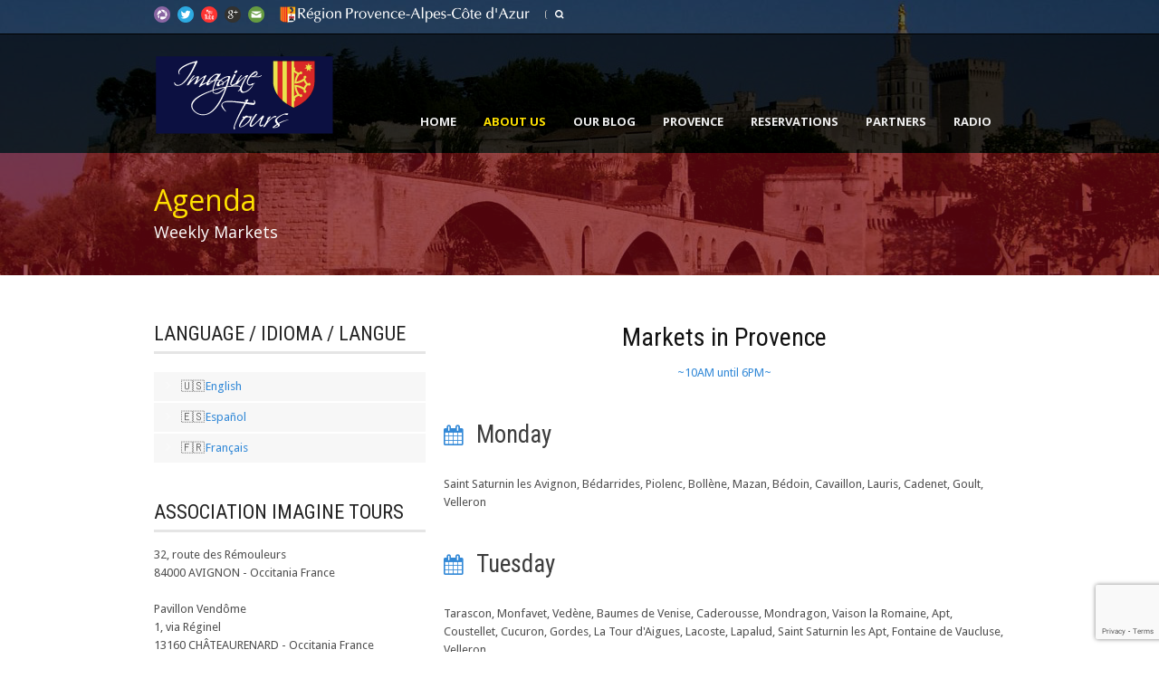

--- FILE ---
content_type: text/html; charset=UTF-8
request_url: https://imagine-tours.net/about-us/agenda/
body_size: 11011
content:
<!DOCTYPE html>
<!--[if lt IE 7]><html class="no-js lt-ie9 lt-ie8 lt-ie7" lang="en-US"> <![endif]-->
<!--[if IE 7]><html class="no-js lt-ie9 lt-ie8" lang="en-US"> <![endif]-->
<!--[if IE 8]><html class="no-js lt-ie9" lang="en-US"> <![endif]-->
<!--[if gt IE 8]><!--> <html class="no-js" lang="en-US"> <!--<![endif]-->
<head>

	<!-- Basic Page Needs
  ================================================== -->
	<meta charset="UTF-8" />
	<title> &raquo; Agenda</title>

	<!--[if lt IE 9]>
		<script src="http://html5shiv.googlecode.com/svn/trunk/html5.js"></script>
	<![endif]-->

	<!-- CSS
  ================================================== -->
				<meta name="viewport" content="width=device-width, initial-scale=1.0, maximum-scale=1.0, user-scalable=no">
		
	<!--[if IE 7]>
		<link rel="stylesheet" href="https://imagine-tours.net/wp-content/themes/tourpackage-v2-05/stylesheet/ie7-style.css" /> 
		<link rel="stylesheet" href="https://imagine-tours.net/wp-content/themes/tourpackage-v2-05/stylesheet/font-awesome/font-awesome-ie7.min.css" /> 
	<![endif]--> 
	<meta name='robots' content='max-image-preview:large' />
<link rel='dns-prefetch' href='//stats.wp.com' />
<link rel='dns-prefetch' href='//fonts.googleapis.com' />
<link rel='dns-prefetch' href='//v0.wordpress.com' />
<link rel='dns-prefetch' href='//i0.wp.com' />
<link rel='stylesheet' id='pkt-style-css' href='https://imagine-tours.net/wp-content/themes/tourpackage-child/style.css' type='text/css' media='all' />
<link rel='stylesheet' id='pkt-foundation-css' href='https://imagine-tours.net/wp-content/themes/tourpackage-v2-05/stylesheet/foundation-responsive.css' type='text/css' media='all' />
<link rel='stylesheet' id='style-custom-css' href='https://imagine-tours.net/wp-content/themes/tourpackage-v2-05/style-custom.css' type='text/css' media='all' />
<link rel='stylesheet' id='wp-block-library-css' href='https://imagine-tours.net/wp-includes/css/dist/block-library/style.min.css' type='text/css' media='all' />
<style id='wp-block-library-inline-css' type='text/css'>
.has-text-align-justify{text-align:justify;}
</style>
<link rel='stylesheet' id='mediaelement-css' href='https://imagine-tours.net/wp-includes/js/mediaelement/mediaelementplayer-legacy.min.css' type='text/css' media='all' />
<link rel='stylesheet' id='wp-mediaelement-css' href='https://imagine-tours.net/wp-includes/js/mediaelement/wp-mediaelement.min.css' type='text/css' media='all' />
<style id='classic-theme-styles-inline-css' type='text/css'>
/*! This file is auto-generated */
.wp-block-button__link{color:#fff;background-color:#32373c;border-radius:9999px;box-shadow:none;text-decoration:none;padding:calc(.667em + 2px) calc(1.333em + 2px);font-size:1.125em}.wp-block-file__button{background:#32373c;color:#fff;text-decoration:none}
</style>
<style id='global-styles-inline-css' type='text/css'>
body{--wp--preset--color--black: #000000;--wp--preset--color--cyan-bluish-gray: #abb8c3;--wp--preset--color--white: #ffffff;--wp--preset--color--pale-pink: #f78da7;--wp--preset--color--vivid-red: #cf2e2e;--wp--preset--color--luminous-vivid-orange: #ff6900;--wp--preset--color--luminous-vivid-amber: #fcb900;--wp--preset--color--light-green-cyan: #7bdcb5;--wp--preset--color--vivid-green-cyan: #00d084;--wp--preset--color--pale-cyan-blue: #8ed1fc;--wp--preset--color--vivid-cyan-blue: #0693e3;--wp--preset--color--vivid-purple: #9b51e0;--wp--preset--gradient--vivid-cyan-blue-to-vivid-purple: linear-gradient(135deg,rgba(6,147,227,1) 0%,rgb(155,81,224) 100%);--wp--preset--gradient--light-green-cyan-to-vivid-green-cyan: linear-gradient(135deg,rgb(122,220,180) 0%,rgb(0,208,130) 100%);--wp--preset--gradient--luminous-vivid-amber-to-luminous-vivid-orange: linear-gradient(135deg,rgba(252,185,0,1) 0%,rgba(255,105,0,1) 100%);--wp--preset--gradient--luminous-vivid-orange-to-vivid-red: linear-gradient(135deg,rgba(255,105,0,1) 0%,rgb(207,46,46) 100%);--wp--preset--gradient--very-light-gray-to-cyan-bluish-gray: linear-gradient(135deg,rgb(238,238,238) 0%,rgb(169,184,195) 100%);--wp--preset--gradient--cool-to-warm-spectrum: linear-gradient(135deg,rgb(74,234,220) 0%,rgb(151,120,209) 20%,rgb(207,42,186) 40%,rgb(238,44,130) 60%,rgb(251,105,98) 80%,rgb(254,248,76) 100%);--wp--preset--gradient--blush-light-purple: linear-gradient(135deg,rgb(255,206,236) 0%,rgb(152,150,240) 100%);--wp--preset--gradient--blush-bordeaux: linear-gradient(135deg,rgb(254,205,165) 0%,rgb(254,45,45) 50%,rgb(107,0,62) 100%);--wp--preset--gradient--luminous-dusk: linear-gradient(135deg,rgb(255,203,112) 0%,rgb(199,81,192) 50%,rgb(65,88,208) 100%);--wp--preset--gradient--pale-ocean: linear-gradient(135deg,rgb(255,245,203) 0%,rgb(182,227,212) 50%,rgb(51,167,181) 100%);--wp--preset--gradient--electric-grass: linear-gradient(135deg,rgb(202,248,128) 0%,rgb(113,206,126) 100%);--wp--preset--gradient--midnight: linear-gradient(135deg,rgb(2,3,129) 0%,rgb(40,116,252) 100%);--wp--preset--font-size--small: 13px;--wp--preset--font-size--medium: 20px;--wp--preset--font-size--large: 36px;--wp--preset--font-size--x-large: 42px;--wp--preset--spacing--20: 0.44rem;--wp--preset--spacing--30: 0.67rem;--wp--preset--spacing--40: 1rem;--wp--preset--spacing--50: 1.5rem;--wp--preset--spacing--60: 2.25rem;--wp--preset--spacing--70: 3.38rem;--wp--preset--spacing--80: 5.06rem;--wp--preset--shadow--natural: 6px 6px 9px rgba(0, 0, 0, 0.2);--wp--preset--shadow--deep: 12px 12px 50px rgba(0, 0, 0, 0.4);--wp--preset--shadow--sharp: 6px 6px 0px rgba(0, 0, 0, 0.2);--wp--preset--shadow--outlined: 6px 6px 0px -3px rgba(255, 255, 255, 1), 6px 6px rgba(0, 0, 0, 1);--wp--preset--shadow--crisp: 6px 6px 0px rgba(0, 0, 0, 1);}:where(.is-layout-flex){gap: 0.5em;}:where(.is-layout-grid){gap: 0.5em;}body .is-layout-flow > .alignleft{float: left;margin-inline-start: 0;margin-inline-end: 2em;}body .is-layout-flow > .alignright{float: right;margin-inline-start: 2em;margin-inline-end: 0;}body .is-layout-flow > .aligncenter{margin-left: auto !important;margin-right: auto !important;}body .is-layout-constrained > .alignleft{float: left;margin-inline-start: 0;margin-inline-end: 2em;}body .is-layout-constrained > .alignright{float: right;margin-inline-start: 2em;margin-inline-end: 0;}body .is-layout-constrained > .aligncenter{margin-left: auto !important;margin-right: auto !important;}body .is-layout-constrained > :where(:not(.alignleft):not(.alignright):not(.alignfull)){max-width: var(--wp--style--global--content-size);margin-left: auto !important;margin-right: auto !important;}body .is-layout-constrained > .alignwide{max-width: var(--wp--style--global--wide-size);}body .is-layout-flex{display: flex;}body .is-layout-flex{flex-wrap: wrap;align-items: center;}body .is-layout-flex > *{margin: 0;}body .is-layout-grid{display: grid;}body .is-layout-grid > *{margin: 0;}:where(.wp-block-columns.is-layout-flex){gap: 2em;}:where(.wp-block-columns.is-layout-grid){gap: 2em;}:where(.wp-block-post-template.is-layout-flex){gap: 1.25em;}:where(.wp-block-post-template.is-layout-grid){gap: 1.25em;}.has-black-color{color: var(--wp--preset--color--black) !important;}.has-cyan-bluish-gray-color{color: var(--wp--preset--color--cyan-bluish-gray) !important;}.has-white-color{color: var(--wp--preset--color--white) !important;}.has-pale-pink-color{color: var(--wp--preset--color--pale-pink) !important;}.has-vivid-red-color{color: var(--wp--preset--color--vivid-red) !important;}.has-luminous-vivid-orange-color{color: var(--wp--preset--color--luminous-vivid-orange) !important;}.has-luminous-vivid-amber-color{color: var(--wp--preset--color--luminous-vivid-amber) !important;}.has-light-green-cyan-color{color: var(--wp--preset--color--light-green-cyan) !important;}.has-vivid-green-cyan-color{color: var(--wp--preset--color--vivid-green-cyan) !important;}.has-pale-cyan-blue-color{color: var(--wp--preset--color--pale-cyan-blue) !important;}.has-vivid-cyan-blue-color{color: var(--wp--preset--color--vivid-cyan-blue) !important;}.has-vivid-purple-color{color: var(--wp--preset--color--vivid-purple) !important;}.has-black-background-color{background-color: var(--wp--preset--color--black) !important;}.has-cyan-bluish-gray-background-color{background-color: var(--wp--preset--color--cyan-bluish-gray) !important;}.has-white-background-color{background-color: var(--wp--preset--color--white) !important;}.has-pale-pink-background-color{background-color: var(--wp--preset--color--pale-pink) !important;}.has-vivid-red-background-color{background-color: var(--wp--preset--color--vivid-red) !important;}.has-luminous-vivid-orange-background-color{background-color: var(--wp--preset--color--luminous-vivid-orange) !important;}.has-luminous-vivid-amber-background-color{background-color: var(--wp--preset--color--luminous-vivid-amber) !important;}.has-light-green-cyan-background-color{background-color: var(--wp--preset--color--light-green-cyan) !important;}.has-vivid-green-cyan-background-color{background-color: var(--wp--preset--color--vivid-green-cyan) !important;}.has-pale-cyan-blue-background-color{background-color: var(--wp--preset--color--pale-cyan-blue) !important;}.has-vivid-cyan-blue-background-color{background-color: var(--wp--preset--color--vivid-cyan-blue) !important;}.has-vivid-purple-background-color{background-color: var(--wp--preset--color--vivid-purple) !important;}.has-black-border-color{border-color: var(--wp--preset--color--black) !important;}.has-cyan-bluish-gray-border-color{border-color: var(--wp--preset--color--cyan-bluish-gray) !important;}.has-white-border-color{border-color: var(--wp--preset--color--white) !important;}.has-pale-pink-border-color{border-color: var(--wp--preset--color--pale-pink) !important;}.has-vivid-red-border-color{border-color: var(--wp--preset--color--vivid-red) !important;}.has-luminous-vivid-orange-border-color{border-color: var(--wp--preset--color--luminous-vivid-orange) !important;}.has-luminous-vivid-amber-border-color{border-color: var(--wp--preset--color--luminous-vivid-amber) !important;}.has-light-green-cyan-border-color{border-color: var(--wp--preset--color--light-green-cyan) !important;}.has-vivid-green-cyan-border-color{border-color: var(--wp--preset--color--vivid-green-cyan) !important;}.has-pale-cyan-blue-border-color{border-color: var(--wp--preset--color--pale-cyan-blue) !important;}.has-vivid-cyan-blue-border-color{border-color: var(--wp--preset--color--vivid-cyan-blue) !important;}.has-vivid-purple-border-color{border-color: var(--wp--preset--color--vivid-purple) !important;}.has-vivid-cyan-blue-to-vivid-purple-gradient-background{background: var(--wp--preset--gradient--vivid-cyan-blue-to-vivid-purple) !important;}.has-light-green-cyan-to-vivid-green-cyan-gradient-background{background: var(--wp--preset--gradient--light-green-cyan-to-vivid-green-cyan) !important;}.has-luminous-vivid-amber-to-luminous-vivid-orange-gradient-background{background: var(--wp--preset--gradient--luminous-vivid-amber-to-luminous-vivid-orange) !important;}.has-luminous-vivid-orange-to-vivid-red-gradient-background{background: var(--wp--preset--gradient--luminous-vivid-orange-to-vivid-red) !important;}.has-very-light-gray-to-cyan-bluish-gray-gradient-background{background: var(--wp--preset--gradient--very-light-gray-to-cyan-bluish-gray) !important;}.has-cool-to-warm-spectrum-gradient-background{background: var(--wp--preset--gradient--cool-to-warm-spectrum) !important;}.has-blush-light-purple-gradient-background{background: var(--wp--preset--gradient--blush-light-purple) !important;}.has-blush-bordeaux-gradient-background{background: var(--wp--preset--gradient--blush-bordeaux) !important;}.has-luminous-dusk-gradient-background{background: var(--wp--preset--gradient--luminous-dusk) !important;}.has-pale-ocean-gradient-background{background: var(--wp--preset--gradient--pale-ocean) !important;}.has-electric-grass-gradient-background{background: var(--wp--preset--gradient--electric-grass) !important;}.has-midnight-gradient-background{background: var(--wp--preset--gradient--midnight) !important;}.has-small-font-size{font-size: var(--wp--preset--font-size--small) !important;}.has-medium-font-size{font-size: var(--wp--preset--font-size--medium) !important;}.has-large-font-size{font-size: var(--wp--preset--font-size--large) !important;}.has-x-large-font-size{font-size: var(--wp--preset--font-size--x-large) !important;}
.wp-block-navigation a:where(:not(.wp-element-button)){color: inherit;}
:where(.wp-block-post-template.is-layout-flex){gap: 1.25em;}:where(.wp-block-post-template.is-layout-grid){gap: 1.25em;}
:where(.wp-block-columns.is-layout-flex){gap: 2em;}:where(.wp-block-columns.is-layout-grid){gap: 2em;}
.wp-block-pullquote{font-size: 1.5em;line-height: 1.6;}
</style>
<link rel='stylesheet' id='bogo-css' href='https://imagine-tours.net/wp-content/plugins/bogo/includes/css/style.css' type='text/css' media='all' />
<link rel='stylesheet' id='contact-form-7-css' href='https://imagine-tours.net/wp-content/plugins/contact-form-7/includes/css/styles.css' type='text/css' media='all' />
<link rel='stylesheet' id='prettyphoto-css' href='https://imagine-tours.net/wp-content/plugins/shashin/public/display/prettyphoto/prettyPhoto.css' type='text/css' media='all' />
<link rel='stylesheet' id='shashinStyle-css' href='https://imagine-tours.net/wp-content/plugins/shashin/public/display/shashin.css' type='text/css' media='all' />
<link rel='stylesheet' id='simcal-qtip-css' href='https://imagine-tours.net/wp-content/plugins/google-calendar-events/assets/generated/vendor/jquery.qtip.min.css' type='text/css' media='all' />
<link rel='stylesheet' id='simcal-default-calendar-grid-css' href='https://imagine-tours.net/wp-content/plugins/google-calendar-events/assets/generated/default-calendar-grid.min.css' type='text/css' media='all' />
<link rel='stylesheet' id='simcal-default-calendar-list-css' href='https://imagine-tours.net/wp-content/plugins/google-calendar-events/assets/generated/default-calendar-list.min.css' type='text/css' media='all' />
<link rel='stylesheet' id='jetpack_css-css' href='https://imagine-tours.net/wp-content/plugins/jetpack/css/jetpack.css' type='text/css' media='all' />
<link rel='stylesheet' id='superfish-css' href='https://imagine-tours.net/wp-content/themes/tourpackage-v2-05/stylesheet/superfish.css' type='text/css' media='all' />
<link rel='stylesheet' id='fancybox-css' href='https://imagine-tours.net/wp-content/themes/tourpackage-v2-05/stylesheet/fancybox.css' type='text/css' media='all' />
<link rel='stylesheet' id='fancybox-thumbs-css' href='https://imagine-tours.net/wp-content/themes/tourpackage-v2-05/stylesheet/jquery.fancybox-thumbs.css' type='text/css' media='all' />
<link rel='stylesheet' id='font-awesome-css' href='https://imagine-tours.net/wp-content/themes/tourpackage-v2-05/stylesheet/font-awesome/font-awesome.css' type='text/css' media='all' />
<script type="text/javascript" src="https://imagine-tours.net/wp-includes/js/jquery/jquery.min.js" id="jquery-core-js"></script>
<script type="text/javascript" src="https://imagine-tours.net/wp-includes/js/jquery/jquery-migrate.min.js" id="jquery-migrate-js"></script>
<script type="text/javascript" src="https://imagine-tours.net/wp-content/plugins/shashin/public/display/prettyphoto/jquery.prettyPhoto.js" id="prettyphoto-js"></script>
<script type="text/javascript" id="wp-disable-css-lazy-load-js-extra">
/* <![CDATA[ */
var WpDisableAsyncLinks = {"wp-disable-google-fonts":"https:\/\/fonts.googleapis.com\/css?family=Droid+Sans:n,i,b,bi|Droid+Serif:n,i,b,bi|Open+Sans:n,i,b,bi|Roboto+Condensed:n,i,b,bi"};
/* ]]> */
</script>
<script type="text/javascript" src="https://imagine-tours.net/wp-content/plugins/wp-disable/js/css-lazy-load.min.js" id="wp-disable-css-lazy-load-js"></script>
<script type="text/javascript" src="https://imagine-tours.net/wp-content/themes/tourpackage-v2-05/javascript/jquery.fitvids.js" id="fitvids-js"></script>
<link rel="canonical" href="https://imagine-tours.net/about-us/agenda/" />
<link rel="alternate" type="application/json+oembed" href="https://imagine-tours.net/wp-json/oembed/1.0/embed?url=https%3A%2F%2Fimagine-tours.net%2Fabout-us%2Fagenda%2F" />
<link rel="alternate" type="text/xml+oembed" href="https://imagine-tours.net/wp-json/oembed/1.0/embed?url=https%3A%2F%2Fimagine-tours.net%2Fabout-us%2Fagenda%2F&#038;format=xml" />
<link rel="alternate" hreflang="fr-FR" href="https://imagine-tours.net/fr/apropos/agenda/" />
<link rel="alternate" hreflang="es-ES" href="https://imagine-tours.net/es/quienes-somos/agenda/" />
<link rel="alternate" hreflang="en-US" href="https://imagine-tours.net/about-us/agenda/" />
	<style>img#wpstats{display:none}</style>
			
<!--[if lt IE 9]>
<style type="text/css">
	div.shortcode-dropcap.circle,
	div.anythingSlider .anythingControls ul a, .flex-control-nav li a, 
	.nivo-controlNav a, ls-bottom-slidebuttons a{
		z-index: 1000;
		position: relative;
		behavior: url(https://imagine-tours.net/wp-content/themes/tourpackage-v2-05/stylesheet/ie-fix/PIE.php);
	}

	ul.gdl-accordion li, ul.gdl-toggle-box li{ overflow: hidden; }
	
	.logo-wrapper{ overflow: hidden; width: 400px !important; }	
</style>
<![endif]-->

<!-- Jetpack Open Graph Tags -->
<meta property="og:type" content="article" />
<meta property="og:title" content="Agenda" />
<meta property="og:url" content="https://imagine-tours.net/about-us/agenda/" />
<meta property="og:description" content="Visit the post for more." />
<meta property="article:published_time" content="2016-02-06T04:41:19+00:00" />
<meta property="article:modified_time" content="2018-04-07T21:43:48+00:00" />
<meta property="og:site_name" content="ImagineTours" />
<meta property="og:image" content="https://imagine-tours.net/wp-content/uploads/2014/07/cropped-home_bg.jpg" />
<meta property="og:image:width" content="512" />
<meta property="og:image:height" content="512" />
<meta property="og:image:alt" content="" />
<meta property="og:locale" content="en_US" />
<meta name="twitter:text:title" content="Agenda" />
<meta name="twitter:image" content="https://imagine-tours.net/wp-content/uploads/2014/07/cropped-home_bg-270x270.jpg" />
<meta name="twitter:card" content="summary" />
<meta name="twitter:description" content="Visit the post for more." />

<!-- End Jetpack Open Graph Tags -->
<link rel="icon" href="https://imagine-tours.net/wp-content/uploads/2014/07/cropped-home_bg-32x32.jpg" sizes="32x32" />
<link rel="icon" href="https://imagine-tours.net/wp-content/uploads/2014/07/cropped-home_bg-192x192.jpg" sizes="192x192" />
<link rel="apple-touch-icon" href="https://imagine-tours.net/wp-content/uploads/2014/07/cropped-home_bg-180x180.jpg" />
<meta name="msapplication-TileImage" content="https://imagine-tours.net/wp-content/uploads/2014/07/cropped-home_bg-270x270.jpg" />

</head>
<body class="page-template-default page page-id-80670 page-parent page-child parent-pageid-4245 en-US">
<div class="body-outer-wrapper " >
	<div class="body-wrapper">
		<div class="header-outer-wrapper no-top-slider">
			<div class="header-area-wrapper">
				<!-- top navigation -->
									<div class="top-navigation-wrapper boxed-style">
						<div class="top-navigation-container container">
							<div class="top-social-wrapper"><div id="gdl-social-icon" class="social-wrapper gdl-retina"><div class="social-icon-wrapper"><div class="social-icon"><a target="_blank" href="https://get.google.com/albumarchive/112248517351142265326"><img src="https://imagine-tours.net/wp-content/themes/tourpackage-v2-05/images/icon/social-icon/picasa.png" alt="picasa" width="18" height="18" /></a></div><div class="social-icon"><a target="_blank" href="https://twitter.com/Imagine_Tours"><img src="https://imagine-tours.net/wp-content/themes/tourpackage-v2-05/images/icon/social-icon/twitter.png" alt="twitter" width="18" height="18" /></a></div><div class="social-icon"><a target="_blank" href="http://www.youtube.com/user/ImagineTours"><img src="https://imagine-tours.net/wp-content/themes/tourpackage-v2-05/images/icon/social-icon/youtube.png" alt="youtube" width="18" height="18" /></a></div><div class="social-icon"><a target="_blank" href="https://plus.google.com/+AssociationImagineTours/about"><img src="https://imagine-tours.net/wp-content/themes/tourpackage-v2-05/images/icon/social-icon/google-plus.png" alt="google_plus" width="18" height="18" /></a></div><div class="social-icon"><a target="_blank" href="http://www.contactme.com/4eaa734d41b745000101a353?locale=en&r=http%3A%2F%2Fimagine-tours.blogspot.fr%2Fp%2Fboutique-botiga-tienda.html&u=http%3A%2F%2Fimagine-tours.blogspot.fr%2F&f=4eaa734d41b745000101a353&ha=right&va=middle&tx=Contact&c=003C68&vid=15721a7717918223"><img src="https://imagine-tours.net/wp-content/themes/tourpackage-v2-05/images/icon/social-icon/email.png" alt="email" width="18" height="18" /></a></div></div></div></div><div class="top-navigation-left-text"><a target="_blank" href="http://www.regionpaca.fr/english.html"><img alt="]Région Provence-Alpes-Côte d'Azur" width="280" height="18" src="/wp-content/uploads/2014/07/paca6_logo-top.png" /></a></div><div class="top-search-wrapper">									<div class="gdl-search-form">
										<form method="get" id="searchform" action="https://imagine-tours.net/">
											<input type="submit" id="searchsubmit" value="" />
											<div class="search-text" id="search-text">
												<input type="text" value="" name="s" id="s" autocomplete="off" data-default="" />
											</div>
											<div class="clear"></div>
										</form>
									</div>
									
									</div>							<div class="clear"></div>
						</div>
					</div> <!-- top navigation wrapper -->
								
				<div class="header-wrapper boxed-style">
					<div class="header-container container">
						<!-- Get Logo -->
						<div class="logo-wrapper">
							<a href="https://imagine-tours.net"><img src="https://imagine-tours.net/wp-content/uploads/2014/06/imaginetours-logo200px.png" alt=""/></a>						</div>

						<!-- Navigation -->
						<div class="gdl-navigation-wrapper">
							<div class="responsive-menu-wrapper"><select id="menu-english" class="menu dropdown-menu"><option value="" class="blank">&#8212; Main Menu &#8212;</option><option class="menu-item menu-item-type-post_type menu-item-object-page menu-item-81867 menu-item-depth-0" value="https://imagine-tours.net/welcome/">Home</option>
<option class="menu-item menu-item-type-post_type menu-item-object-page current-page-ancestor current-menu-ancestor current-menu-parent current-page-parent current_page_parent current_page_ancestor menu-item-has-children menu-item-81868 menu-item-depth-0" value="https://imagine-tours.net/about-us/">About Us</option>	<option class="menu-item menu-item-type-post_type menu-item-object-page menu-item-81875 menu-item-depth-1" value="https://imagine-tours.net/about-us/membership/">- Become a Member</option>
	<option class="menu-item menu-item-type-post_type menu-item-object-page menu-item-81961 menu-item-depth-1" value="https://imagine-tours.net/about-us/statutes/">- Statutes</option>
	<option class="menu-item menu-item-type-post_type menu-item-object-page current-menu-item page_item page-item-80670 current_page_item menu-item-has-children menu-item-81869 menu-item-depth-1" value="https://imagine-tours.net/about-us/agenda/" selected="selected">- Agenda</option>		<option class="menu-item menu-item-type-post_type menu-item-object-page menu-item-81870 menu-item-depth-2" value="https://imagine-tours.net/about-us/agenda/calendar/">- - Calendar</option>
		<option class="menu-item menu-item-type-post_type menu-item-object-page menu-item-81871 menu-item-depth-2" value="https://imagine-tours.net/about-us/agenda/our-activities/">- - Our Activities</option>

	<option class="menu-item menu-item-type-post_type menu-item-object-page menu-item-81874 menu-item-depth-1" value="https://imagine-tours.net/about-us/newsletters/">- Newsletters</option>
	<option class="menu-item menu-item-type-post_type menu-item-object-page menu-item-81936 menu-item-depth-1" value="https://imagine-tours.net/about-us/jobs/">- Jobs</option>
	<option class="menu-item menu-item-type-post_type menu-item-object-page menu-item-81876 menu-item-depth-1" value="https://imagine-tours.net/about-us/gift-store/">- Gift Store</option>
	<option class="menu-item menu-item-type-custom menu-item-object-custom menu-item-80938 menu-item-depth-1" value="https://www.tripadvisor.com/Attraction_Review-g187212-d2734219-Reviews-Imagine_Tours_Private_Tours-Avignon_Vaucluse_Provence.html">- TripAdvisor</option>
	<option class="menu-item menu-item-type-custom menu-item-object-custom menu-item-80967 menu-item-depth-1" value="http://www.touristlink.com/user/imagine-tours.html?sereferer=35C05889">- Tourist Link</option>

<option class="menu-item menu-item-type-post_type menu-item-object-page menu-item-81877 menu-item-depth-0" value="https://imagine-tours.net/our-blog/">Our Blog</option>
<option class="menu-item menu-item-type-post_type menu-item-object-page menu-item-has-children menu-item-81878 menu-item-depth-0" value="https://imagine-tours.net/provence/">Provence</option>	<option class="menu-item menu-item-type-post_type menu-item-object-page menu-item-81879 menu-item-depth-1" value="https://imagine-tours.net/provence/vaucluse/">- Vaucluse</option>
	<option class="menu-item menu-item-type-post_type menu-item-object-page menu-item-81880 menu-item-depth-1" value="https://imagine-tours.net/provence/gard-camargue/">- Gard / Camargue</option>
	<option class="menu-item menu-item-type-post_type menu-item-object-page menu-item-81881 menu-item-depth-1" value="https://imagine-tours.net/provence/luberon-alpilles/">- Luberon / Alpilles</option>
	<option class="menu-item menu-item-type-post_type menu-item-object-page menu-item-81941 menu-item-depth-1" value="https://imagine-tours.net/provence/lavender/">- Lavender</option>
	<option class="menu-item menu-item-type-post_type menu-item-object-page menu-item-81942 menu-item-depth-1" value="https://imagine-tours.net/provence/travel-tips/">- Travel Tips</option>

<option class="menu-item menu-item-type-post_type menu-item-object-page menu-item-81882 menu-item-depth-0" value="https://imagine-tours.net/reservations/">Reservations</option>
<option class="menu-item menu-item-type-post_type menu-item-object-page menu-item-has-children menu-item-81884 menu-item-depth-0" value="https://imagine-tours.net/partners/">Partners</option>	<option class="menu-item menu-item-type-post_type menu-item-object-page menu-item-82678 menu-item-depth-1" value="https://imagine-tours.net/partners/tourism/tourism-offices/">- Tourism Offices</option>
	<option class="menu-item menu-item-type-post_type menu-item-object-page menu-item-82679 menu-item-depth-1" value="https://imagine-tours.net/partners/tourism/museums-monuments/">- Museums &#038; Monuments</option>
	<option class="menu-item menu-item-type-post_type menu-item-object-page menu-item-82744 menu-item-depth-1" value="https://imagine-tours.net/partners/accommodations/hotels/">- Hotels</option>
	<option class="menu-item menu-item-type-post_type menu-item-object-page menu-item-82670 menu-item-depth-1" value="https://imagine-tours.net/partners/accommodations/apartments/">- Apartments</option>
	<option class="menu-item menu-item-type-post_type menu-item-object-page menu-item-82671 menu-item-depth-1" value="https://imagine-tours.net/partners/accommodations/guest-houses/">- Guest Houses</option>
	<option class="menu-item menu-item-type-post_type menu-item-object-page menu-item-82672 menu-item-depth-1" value="https://imagine-tours.net/partners/food-drink/restaurants-cafes/">- Restaurants &#038; Cafés</option>
	<option class="menu-item menu-item-type-post_type menu-item-object-page menu-item-82673 menu-item-depth-1" value="https://imagine-tours.net/partners/food-drink/bars-nightclubs/">- Bars &#038; Nightclubs</option>
	<option class="menu-item menu-item-type-post_type menu-item-object-page menu-item-82674 menu-item-depth-1" value="https://imagine-tours.net/partners/food-drink/wine-cellars/">- Wine Cellars</option>
	<option class="menu-item menu-item-type-post_type menu-item-object-page menu-item-82680 menu-item-depth-1" value="https://imagine-tours.net/partners/tourism/regional-products/">- Regional Products</option>
	<option class="menu-item menu-item-type-post_type menu-item-object-page menu-item-82689 menu-item-depth-1" value="https://imagine-tours.net/partners/accommodations/transport/">- Transport</option>
	<option class="menu-item menu-item-type-post_type menu-item-object-page menu-item-82682 menu-item-depth-1" value="https://imagine-tours.net/partners/services/media/">- Media</option>
	<option class="menu-item menu-item-type-post_type menu-item-object-page menu-item-82687 menu-item-depth-1" value="https://imagine-tours.net/partners/tourism/schools/">- Schools</option>
	<option class="menu-item menu-item-type-post_type menu-item-object-page menu-item-82686 menu-item-depth-1" value="https://imagine-tours.net/partners/tourism/associations/">- Associations</option>

<option class="menu-item menu-item-type-custom menu-item-object-custom menu-item-has-children menu-item-81912 menu-item-depth-0" value="#">Radio</option>	<option class="menu-item menu-item-type-post_type menu-item-object-page menu-item-81915 menu-item-depth-1" value="https://imagine-tours.net/radio/coupo-santo-radio/">- Radio Coupo Santo</option>
	<option class="menu-item menu-item-type-post_type menu-item-object-page menu-item-81888 menu-item-depth-1" value="https://imagine-tours.net/radio/friendly-radio-avignon/">- Friendly Radio</option>

</select></div><div class="clear"></div><div class="navigation-wrapper "><div class="main-superfish-wrapper" id="main-superfish-wrapper" ><ul id="menu-english-1" class="sf-menu"><li id="menu-item-81867" class="menu-item menu-item-type-post_type menu-item-object-page menu-item-81867"><a href="https://imagine-tours.net/welcome/">Home</a></li>
<li id="menu-item-81868" class="menu-item menu-item-type-post_type menu-item-object-page current-page-ancestor current-menu-ancestor current-menu-parent current-page-parent current_page_parent current_page_ancestor menu-item-has-children menu-item-81868"><a href="https://imagine-tours.net/about-us/">About Us</a>
<ul class="sub-menu">
	<li id="menu-item-81875" class="menu-item menu-item-type-post_type menu-item-object-page menu-item-81875"><a href="https://imagine-tours.net/about-us/membership/">Become a Member</a></li>
	<li id="menu-item-81961" class="menu-item menu-item-type-post_type menu-item-object-page menu-item-81961"><a href="https://imagine-tours.net/about-us/statutes/">Statutes</a></li>
	<li id="menu-item-81869" class="menu-item menu-item-type-post_type menu-item-object-page current-menu-item page_item page-item-80670 current_page_item menu-item-has-children menu-item-81869"><a href="https://imagine-tours.net/about-us/agenda/" aria-current="page">Agenda</a>
	<ul class="sub-menu">
		<li id="menu-item-81870" class="menu-item menu-item-type-post_type menu-item-object-page menu-item-81870"><a href="https://imagine-tours.net/about-us/agenda/calendar/">Calendar</a></li>
		<li id="menu-item-81871" class="menu-item menu-item-type-post_type menu-item-object-page menu-item-81871"><a href="https://imagine-tours.net/about-us/agenda/our-activities/">Our Activities</a></li>
	</ul>
</li>
	<li id="menu-item-81874" class="menu-item menu-item-type-post_type menu-item-object-page menu-item-81874"><a href="https://imagine-tours.net/about-us/newsletters/">Newsletters</a></li>
	<li id="menu-item-81936" class="menu-item menu-item-type-post_type menu-item-object-page menu-item-81936"><a href="https://imagine-tours.net/about-us/jobs/">Jobs</a></li>
	<li id="menu-item-81876" class="menu-item menu-item-type-post_type menu-item-object-page menu-item-81876"><a href="https://imagine-tours.net/about-us/gift-store/">Gift Store</a></li>
	<li id="menu-item-80938" class="menu-item menu-item-type-custom menu-item-object-custom menu-item-80938"><a target="_blank" rel="noopener" href="https://www.tripadvisor.com/Attraction_Review-g187212-d2734219-Reviews-Imagine_Tours_Private_Tours-Avignon_Vaucluse_Provence.html">TripAdvisor</a></li>
	<li id="menu-item-80967" class="menu-item menu-item-type-custom menu-item-object-custom menu-item-80967"><a href="http://www.touristlink.com/user/imagine-tours.html?sereferer=35C05889">Tourist Link</a></li>
</ul>
</li>
<li id="menu-item-81877" class="menu-item menu-item-type-post_type menu-item-object-page menu-item-81877"><a href="https://imagine-tours.net/our-blog/">Our Blog</a></li>
<li id="menu-item-81878" class="menu-item menu-item-type-post_type menu-item-object-page menu-item-has-children menu-item-81878"><a href="https://imagine-tours.net/provence/">Provence</a>
<ul class="sub-menu">
	<li id="menu-item-81879" class="menu-item menu-item-type-post_type menu-item-object-page menu-item-81879"><a href="https://imagine-tours.net/provence/vaucluse/">Vaucluse</a></li>
	<li id="menu-item-81880" class="menu-item menu-item-type-post_type menu-item-object-page menu-item-81880"><a href="https://imagine-tours.net/provence/gard-camargue/">Gard / Camargue</a></li>
	<li id="menu-item-81881" class="menu-item menu-item-type-post_type menu-item-object-page menu-item-81881"><a href="https://imagine-tours.net/provence/luberon-alpilles/">Luberon / Alpilles</a></li>
	<li id="menu-item-81941" class="menu-item menu-item-type-post_type menu-item-object-page menu-item-81941"><a href="https://imagine-tours.net/provence/lavender/">Lavender</a></li>
	<li id="menu-item-81942" class="menu-item menu-item-type-post_type menu-item-object-page menu-item-81942"><a href="https://imagine-tours.net/provence/travel-tips/">Travel Tips</a></li>
</ul>
</li>
<li id="menu-item-81882" class="menu-item menu-item-type-post_type menu-item-object-page menu-item-81882"><a href="https://imagine-tours.net/reservations/">Reservations</a></li>
<li id="menu-item-81884" class="menu-item menu-item-type-post_type menu-item-object-page menu-item-has-children menu-item-81884"><a href="https://imagine-tours.net/partners/">Partners</a>
<ul class="sub-menu">
	<li id="menu-item-82678" class="menu-item menu-item-type-post_type menu-item-object-page menu-item-82678"><a href="https://imagine-tours.net/partners/tourism/tourism-offices/">Tourism Offices</a></li>
	<li id="menu-item-82679" class="menu-item menu-item-type-post_type menu-item-object-page menu-item-82679"><a href="https://imagine-tours.net/partners/tourism/museums-monuments/">Museums &#038; Monuments</a></li>
	<li id="menu-item-82744" class="menu-item menu-item-type-post_type menu-item-object-page menu-item-82744"><a href="https://imagine-tours.net/partners/accommodations/hotels/">Hotels</a></li>
	<li id="menu-item-82670" class="menu-item menu-item-type-post_type menu-item-object-page menu-item-82670"><a href="https://imagine-tours.net/partners/accommodations/apartments/">Apartments</a></li>
	<li id="menu-item-82671" class="menu-item menu-item-type-post_type menu-item-object-page menu-item-82671"><a href="https://imagine-tours.net/partners/accommodations/guest-houses/">Guest Houses</a></li>
	<li id="menu-item-82672" class="menu-item menu-item-type-post_type menu-item-object-page menu-item-82672"><a href="https://imagine-tours.net/partners/food-drink/restaurants-cafes/">Restaurants &#038; Cafés</a></li>
	<li id="menu-item-82673" class="menu-item menu-item-type-post_type menu-item-object-page menu-item-82673"><a href="https://imagine-tours.net/partners/food-drink/bars-nightclubs/">Bars &#038; Nightclubs</a></li>
	<li id="menu-item-82674" class="menu-item menu-item-type-post_type menu-item-object-page menu-item-82674"><a href="https://imagine-tours.net/partners/food-drink/wine-cellars/">Wine Cellars</a></li>
	<li id="menu-item-82680" class="menu-item menu-item-type-post_type menu-item-object-page menu-item-82680"><a href="https://imagine-tours.net/partners/tourism/regional-products/">Regional Products</a></li>
	<li id="menu-item-82689" class="menu-item menu-item-type-post_type menu-item-object-page menu-item-82689"><a href="https://imagine-tours.net/partners/accommodations/transport/">Transport</a></li>
	<li id="menu-item-82682" class="menu-item menu-item-type-post_type menu-item-object-page menu-item-82682"><a href="https://imagine-tours.net/partners/services/media/">Media</a></li>
	<li id="menu-item-82687" class="menu-item menu-item-type-post_type menu-item-object-page menu-item-82687"><a href="https://imagine-tours.net/partners/tourism/schools/">Schools</a></li>
	<li id="menu-item-82686" class="menu-item menu-item-type-post_type menu-item-object-page menu-item-82686"><a href="https://imagine-tours.net/partners/tourism/associations/">Associations</a></li>
</ul>
</li>
<li id="menu-item-81912" class="menu-item menu-item-type-custom menu-item-object-custom menu-item-has-children menu-item-81912"><a href="#">Radio</a>
<ul class="sub-menu">
	<li id="menu-item-81915" class="menu-item menu-item-type-post_type menu-item-object-page menu-item-81915"><a href="https://imagine-tours.net/radio/coupo-santo-radio/">Radio Coupo Santo</a></li>
	<li id="menu-item-81888" class="menu-item menu-item-type-post_type menu-item-object-page menu-item-81888"><a href="https://imagine-tours.net/radio/friendly-radio-avignon/">Friendly Radio</a></li>
</ul>
</li>
</ul><div class="clear"></div></div><div class="clear"></div></div>							<div class="clear"></div>
						</div>
						<div class="clear"></div>
					</div> <!-- header container -->
				</div> <!-- header area -->		
			</div> <!-- header wrapper -->		
			<div class="page-header-wrapper gdl-container-color boxed-style gdl-border-x bottom"><div class="page-header-overlay"></div><div class="page-header-container container"><h1 class="page-header-title">Agenda</h1><div class="page-header-caption">Weekly Markets</div><div class="clear"></div></div></div>		</div> <!-- header outer wrapper --><div class="content-outer-wrapper">
	<div class="page-normal-wrapper container main ">
		<div id="post-80670" class="post-80670 page type-page status-publish hentry en-US">
	<div class="page-wrapper single-page single-sidebar left-sidebar">
		<div class="row gdl-page-row-wrapper"><div class="gdl-page-left mb0 twelve columns"><div class="row"><div class="gdl-page-item mb0 eight columns"><div class="row"><div class="twelve columns title-item-class title-item-class-0 mb45"><div class="title-item-wrapper" ><div class="title-item-gimmick left"></div><h2 class="title-item-header"><span>Markets in Provence</span></h2><div class="title-item-gimmick right"></div><a class="title-read-more" href="#" >~10AM until 6PM~</a></div></div><div class="clear"></div></div><div class="row"><div class="twelve columns column-item-class column-item-class-1 mb45"><div class="gdl-header-wrapper "><i class="icon-calendar" ></i><h3 class="gdl-header-title">Monday</h3></div><div class="gdl-column-item">Saint Saturnin les Avignon, Bédarrides, Piolenc, Bollène, Mazan, Bédoin, Cavaillon, Lauris, Cadenet, Goult, Velleron</div></div><div class="clear"></div></div><div class="row"><div class="twelve columns column-item-class column-item-class-2 mb45"><div class="gdl-header-wrapper "><i class="icon-calendar" ></i><h3 class="gdl-header-title">Tuesday</h3></div><div class="gdl-column-item">Tarascon, Monfavet, Vedène, Baumes de Venise, Caderousse, Mondragon, Vaison la Romaine, Apt, Coustellet, Cucuron, Gordes, La Tour d'Aigues, Lacoste, Lapalud, Saint Saturnin les Apt, Fontaine de Vaucluse, Velleron</div></div><div class="clear"></div></div><div class="row"><div class="twelve columns column-item-class column-item-class-3 mb45"><div class="gdl-header-wrapper "><i class="icon-calendar" ></i><h3 class="gdl-header-title">Wednesday</h3></div><div class="gdl-column-item">Arles, Saint Rémy de Provence, Châteauneuf de Gadagne, Morières les Avignon, Jonquières, Puymeras, Sérignan du Comtat, Valréas, Violès, Malemort du Comtat, Villes sur Auzon, Malaucène, Sault, Gargas, Mérindol, Rustrel, Viens, Pertuis, Entraigues sur Sorgues, Le Thor, Velleron</div></div><div class="clear"></div></div><div class="row"><div class="twelve columns column-item-class column-item-class-4 mb45"><div class="gdl-header-wrapper "><i class="icon-calendar" ></i><h3 class="gdl-header-title">Thursday</h3></div><div class="gdl-column-item">L'Isle sur la Sorgue, Villenueve lez Avignon, Caumont sur Durance, Le Pontet, Orange, Cairanne, Vacqueyras, Saint Cristol d'Albion, Ansousis, La Tour d'Aigues, Les Beaumettes, Robion, Rousillon, Villelaure, Velleron</div></div><div class="clear"></div></div><div class="row"><div class="twelve columns column-item-class column-item-class-5 mb45"><div class="gdl-header-wrapper "><i class="icon-calendar" ></i><h3 class="gdl-header-title">Friday</h3></div><div class="gdl-column-item">Courthézon, Châteauneuf du Pape, Visan, Carpentras, Bonnieux, Lagnes, Lourmarin, Pertuis, Velleron</div></div><div class="clear"></div></div><div class="row"><div class="twelve columns column-item-class column-item-class-6 mb45"><div class="gdl-header-wrapper "><i class="icon-calendar" ></i><h3 class="gdl-header-title">Saturday</h3></div><div class="gdl-column-item">Apt, Uzès, Aubignan, Richerenches, Mazan, Mornas, Puymeras, Valréas, Le Barroux, Pernes les Fontaines, Sainte Cécile les Vignes, Grillon, Malemort du Comtat, Oppède, Beaumont de Pertuis, Cadenet, Cheval Blanc, Lauris, Ménerbes, Petit Palais, Pertuis, Le Thor
<br><br>
* Richerenches - Truffe Market between November and March in Velleron</div></div><div class="clear"></div></div><div class="row"><div class="twelve columns column-item-class column-item-class-7 mb45"><div class="gdl-header-wrapper "><i class="icon-calendar" ></i><h3 class="gdl-header-title">Sunday</h3></div><div class="gdl-column-item">L'Isle sur la Sorgue, Châteaurenard, Monteux, Sarrians, Cameret sur Aigues, Vaison la Romaine, Ansousis, Coustellet, Maubec</div></div><div class="clear"></div></div></div><div class='four columns mb0 gdl-left-sidebar'><div class='gdl-sidebar-wrapper gdl-border-y right'><div class='sidebar-wrapper'><div class="custom-sidebar widget_bogo_language_switcher" id="bogo_language_switcher-4" ><div class="custom-sidebar-title-wrapper"><h3 class="custom-sidebar-title gdl-border-x bottom">Language / Idioma / Langue</h3></div><ul class="bogo-language-switcher list-view"><li class="en-US en current first"><span class="bogoflags bogoflags-us"></span> <span class="bogo-language-name"><a rel="alternate" hreflang="en-US" href="https://imagine-tours.net/about-us/agenda/" title="English" class="current" aria-current="page">English</a></span></li>
<li class="es-ES es"><span class="bogoflags bogoflags-es"></span> <span class="bogo-language-name"><a rel="alternate" hreflang="es-ES" href="https://imagine-tours.net/es/quienes-somos/agenda/" title="Spanish">Español</a></span></li>
<li class="fr-FR fr last"><span class="bogoflags bogoflags-fr"></span> <span class="bogo-language-name"><a rel="alternate" hreflang="fr-FR" href="https://imagine-tours.net/fr/apropos/agenda/" title="French">Français</a></span></li>
</ul></div><div class="widget_text custom-sidebar widget_custom_html" id="custom_html-2" ><div class="custom-sidebar-title-wrapper"><h3 class="custom-sidebar-title gdl-border-x bottom">Association Imagine Tours</h3></div><div class="textwidget custom-html-widget"><pre>32, route des Rémouleurs
84000 AVIGNON - Occitania France

Pavillon Vendôme
1, via Réginel
13160 CHÂTEAURENARD - Occitania France

Tel: (33) 6-89-22-19-87

imagine.tours@gmail.com</pre></div></div><div class="custom-sidebar widget_recent-post-widget" id="recent-post-widget-2" ><div class="custom-sidebar-title-wrapper"><h3 class="custom-sidebar-title gdl-border-x bottom">Blog</h3></div><div class='gdl-recent-post-widget'>				<div class="recent-post-widget">
					<div class="recent-post-widget-thumbnail"><a href="https://imagine-tours.net/benjamin-remazeilles-in-memoriam/"><img src="https://imagine-tours.net/wp-content/uploads/2018/03/13921105_1791150974464744_3572282240172316811_n-150x150.jpg" width="150" height="150" alt=""/></a></div>					
					<div class="recent-post-widget-context">
						<h4 class="recent-post-widget-title">
							<a href="https://imagine-tours.net/benjamin-remazeilles-in-memoriam/"> 
								Benjamin Remazeilles - In Memoriam 
							</a>
						</h4>
						<div class="recent-post-widget-info">
							<div class="recent-post-widget-date"><i class="icon-time"></i>
								10 Mar 2018							</div>						
						</div>
					</div>
					<div class="clear"></div>
				</div>						
								<div class="recent-post-widget">
					<div class="recent-post-widget-thumbnail"><a href="https://imagine-tours.net/festival-de-la-truffe-et-du-vin-2018/"><img src="https://imagine-tours.net/wp-content/uploads/2018/02/affichette-2018-l-150x150.jpg" width="150" height="150" alt=""/></a></div>					
					<div class="recent-post-widget-context">
						<h4 class="recent-post-widget-title">
							<a href="https://imagine-tours.net/festival-de-la-truffe-et-du-vin-2018/"> 
								Festival de la Truffe et du Vin 2018 (Saint Paul Trois Châteaux) 
							</a>
						</h4>
						<div class="recent-post-widget-info">
							<div class="recent-post-widget-date"><i class="icon-time"></i>
								05 Feb 2018							</div>						
						</div>
					</div>
					<div class="clear"></div>
				</div>						
								<div class="recent-post-widget">
					<div class="recent-post-widget-thumbnail"><a href="https://imagine-tours.net/polit-nadau-e-bona-annada-joyeux-noe/"><img src="https://imagine-tours.net/wp-content/uploads/2017/12/ImagineHolidays2014a-150x150.jpg" width="150" height="150" alt=""/></a></div>					
					<div class="recent-post-widget-context">
						<h4 class="recent-post-widget-title">
							<a href="https://imagine-tours.net/polit-nadau-e-bona-annada-joyeux-noe/"> 
								Polit Nadau e Bona Annada / Joyeux Noël et Bonne Année / Merry Christmas and Happy New Year / Feliz Navidad y Año Nuevo 
							</a>
						</h4>
						<div class="recent-post-widget-info">
							<div class="recent-post-widget-date"><i class="icon-time"></i>
								25 Dec 2017							</div>						
						</div>
					</div>
					<div class="clear"></div>
				</div>						
								<div class="recent-post-widget">
					<div class="recent-post-widget-thumbnail"><a href="https://imagine-tours.net/assemblee-generale-fete-de-fin-de-la/"><img src="https://imagine-tours.net/wp-content/uploads/2017/10/Halloween2017-150x150.jpg" width="150" height="150" alt=""/></a></div>					
					<div class="recent-post-widget-context">
						<h4 class="recent-post-widget-title">
							<a href="https://imagine-tours.net/assemblee-generale-fete-de-fin-de-la/"> 
								Assemblée Générale & Fête de Fin de la saison et d'Halloween 2017 / General Assembly & End of the Season Halloween Party 2017 / Asamblea General y Fiesta de Halloween 2017 / Acamp Generau e Fèsta d'Halloween 2017 
							</a>
						</h4>
						<div class="recent-post-widget-info">
							<div class="recent-post-widget-date"><i class="icon-time"></i>
								23 Oct 2017							</div>						
						</div>
					</div>
					<div class="clear"></div>
				</div>						
								<div class="recent-post-widget">
					<div class="recent-post-widget-thumbnail"><a href="https://imagine-tours.net/feu-de-la-saint-jean-2017/"><img src="https://imagine-tours.net/wp-content/uploads/2017/06/FeudelaSaintJean2017-150x150.png" width="150" height="150" alt=""/></a></div>					
					<div class="recent-post-widget-context">
						<h4 class="recent-post-widget-title">
							<a href="https://imagine-tours.net/feu-de-la-saint-jean-2017/"> 
								Feu de la Saint-Jean 2017 
							</a>
						</h4>
						<div class="recent-post-widget-info">
							<div class="recent-post-widget-date"><i class="icon-time"></i>
								09 Jun 2017							</div>						
						</div>
					</div>
					<div class="clear"></div>
				</div>						
				</div></div></div></div></div><div class="clear"></div></div></div><div class="clear"></div></div>		<div class="clear"></div>
	</div> <!-- page wrapper -->
	</div> <!-- post class -->
</div> <!-- content wrapper --></div> <!-- content outer wrapper -->
				
		
		<div class="footer-wrapper boxed-style">

		<!-- Get Footer Widget -->
							<div class="container footer-container">
				<div class="footer-widget-wrapper">
					<div class="row">
						<div class="three columns gdl-footer-1 mb0"></div><div class="three columns gdl-footer-2 mb0"></div><div class="three columns gdl-footer-3 mb0"></div><div class="three columns gdl-footer-4 mb0"></div>						<div class="clear"></div>
					</div> <!-- close row -->
					
					<!-- Get Copyright Text -->
																<div class="copyright-wrapper">
							<div class="copyright-border"></div>
							<div class="copyright-left">
								<ul class="bogo-language-switcher list-view"><li class="en-US en current first"><span class="bogoflags bogoflags-us"></span> <span class="bogo-language-name"><a rel="alternate" hreflang="en-US" href="https://imagine-tours.net/about-us/agenda/" title="English" class="current" aria-current="page">English</a></span></li>
<li class="es-ES es"><span class="bogoflags bogoflags-es"></span> <span class="bogo-language-name"><a rel="alternate" hreflang="es-ES" href="https://imagine-tours.net/es/quienes-somos/agenda/" title="Spanish">Español</a></span></li>
<li class="fr-FR fr last"><span class="bogoflags bogoflags-fr"></span> <span class="bogo-language-name"><a rel="alternate" hreflang="fr-FR" href="https://imagine-tours.net/fr/apropos/agenda/" title="French">Français</a></span></li>
</ul>								<a target="_blank" href="http://www.avignon.fr"><img alt="Ville d'Avignon" src="/wp-content/uploads/2016/01/logo_avignon.gif" width="227.79px" height="65px" /></a>          <a target="_blank" href="http://www.regionpaca.fr"><img alt="Région Provence-Alpes-Côte d'Azur" src="/wp-content/uploads/2014/07/paca6_logo-footer.png" /></a>
<br />Association Loi 1901 | © 2004 - 2018 Imagine Tours | Radio Coupo Santo | Friendly Radio							</div>
						</div>
										
				</div>
			</div> 
			

		</div><!-- footer wrapper -->
	</div> <!-- body wrapper -->
</div> <!-- body outer wrapper -->
	
<script type="text/javascript">jQuery(document).ready(function(){});</script>	<script>
		var getElementsByClassName=function(a,b,c){if(document.getElementsByClassName){getElementsByClassName=function(a,b,c){c=c||document;var d=c.getElementsByClassName(a),e=b?new RegExp("\\b"+b+"\\b","i"):null,f=[],g;for(var h=0,i=d.length;h<i;h+=1){g=d[h];if(!e||e.test(g.nodeName)){f.push(g)}}return f}}else if(document.evaluate){getElementsByClassName=function(a,b,c){b=b||"*";c=c||document;var d=a.split(" "),e="",f="http://www.w3.org/1999/xhtml",g=document.documentElement.namespaceURI===f?f:null,h=[],i,j;for(var k=0,l=d.length;k<l;k+=1){e+="[contains(concat(' ', @class, ' '), ' "+d[k]+" ')]"}try{i=document.evaluate(".//"+b+e,c,g,0,null)}catch(m){i=document.evaluate(".//"+b+e,c,null,0,null)}while(j=i.iterateNext()){h.push(j)}return h}}else{getElementsByClassName=function(a,b,c){b=b||"*";c=c||document;var d=a.split(" "),e=[],f=b==="*"&&c.all?c.all:c.getElementsByTagName(b),g,h=[],i;for(var j=0,k=d.length;j<k;j+=1){e.push(new RegExp("(^|\\s)"+d[j]+"(\\s|$)"))}for(var l=0,m=f.length;l<m;l+=1){g=f[l];i=false;for(var n=0,o=e.length;n<o;n+=1){i=e[n].test(g.className);if(!i){break}}if(i){h.push(g)}}return h}}return getElementsByClassName(a,b,c)},
			dropdowns = getElementsByClassName( 'dropdown-menu' );
		for ( i=0; i<dropdowns.length; i++ )
			dropdowns[i].onchange = function(){ if ( this.value != '' ) window.location.href = this.value; }
	</script>
	<script type="text/javascript" src="https://imagine-tours.net/wp-content/plugins/jetpack/jetpack_vendor/automattic/jetpack-image-cdn/dist/image-cdn.js?minify=false&amp;ver=132249e245926ae3e188" id="jetpack-photon-js"></script>
<script type="text/javascript" src="https://imagine-tours.net/wp-content/plugins/contact-form-7/includes/swv/js/index.js" id="swv-js"></script>
<script type="text/javascript" id="contact-form-7-js-extra">
/* <![CDATA[ */
var wpcf7 = {"api":{"root":"https:\/\/imagine-tours.net\/wp-json\/","namespace":"contact-form-7\/v1"},"cached":"1"};
/* ]]> */
</script>
<script type="text/javascript" src="https://imagine-tours.net/wp-content/plugins/contact-form-7/includes/js/index.js" id="contact-form-7-js"></script>
<script type="text/javascript" src="https://imagine-tours.net/wp-content/plugins/shashin/public/display/jquery.imagesloaded.min.js" id="jquery-imagesloaded-js"></script>
<script type="text/javascript" src="https://imagine-tours.net/wp-content/plugins/shashin/public/display/trunk8.js" id="jquery-trunk8-js"></script>
<script type="text/javascript" id="shashinJs-js-extra">
/* <![CDATA[ */
var shashinJs = {"ajaxUrl":"https:\/\/imagine-tours.net\/wp-admin\/admin-ajax.php","imageDisplayer":"prettyphoto","thumbnailDisplay":"rounded","prettyPhotoTheme":"pp_default","prettyPhotoOverlayGallery":"1","prettyPhotoDefaultWidth":"640","prettyPhotoDefaultHeight":"480","prettyPhotoShowTitle":"1","prettyPhotoShowSocialButtons":"1","prettyPhotoAutoplaySlideshow":"1","prettyPhotoSlideshow":"5000"};
/* ]]> */
</script>
<script type="text/javascript" src="https://imagine-tours.net/wp-content/plugins/shashin/public/display/shashin.js" id="shashinJs-js"></script>
<script type="text/javascript" src="https://imagine-tours.net/wp-content/plugins/google-calendar-events/assets/generated/vendor/jquery.qtip.min.js" id="simcal-qtip-js"></script>
<script type="text/javascript" id="simcal-default-calendar-js-extra">
/* <![CDATA[ */
var simcal_default_calendar = {"ajax_url":"\/wp-admin\/admin-ajax.php","nonce":"0e12258814","locale":"en_US","text_dir":"ltr","months":{"full":["January","February","March","April","May","June","July","August","September","October","November","December"],"short":["Jan","Feb","Mar","Apr","May","Jun","Jul","Aug","Sep","Oct","Nov","Dec"]},"days":{"full":["Sunday","Monday","Tuesday","Wednesday","Thursday","Friday","Saturday"],"short":["Sun","Mon","Tue","Wed","Thu","Fri","Sat"]},"meridiem":{"AM":"AM","am":"am","PM":"PM","pm":"pm"}};
/* ]]> */
</script>
<script type="text/javascript" src="https://imagine-tours.net/wp-content/plugins/google-calendar-events/assets/generated/default-calendar.min.js" id="simcal-default-calendar-js"></script>
<script type="text/javascript" src="https://imagine-tours.net/wp-content/plugins/bj-lazy-load/js/bj-lazy-load.min.js" id="BJLL-js"></script>
<script type="text/javascript" src="https://www.google.com/recaptcha/api.js?render=6LfPLR8pAAAAAPs1XROgNUt5Lirb3nCjhrTdXiqk&amp;ver=3.0" id="google-recaptcha-js"></script>
<script type="text/javascript" src="https://imagine-tours.net/wp-includes/js/dist/vendor/wp-polyfill-inert.min.js" id="wp-polyfill-inert-js"></script>
<script type="text/javascript" src="https://imagine-tours.net/wp-includes/js/dist/vendor/regenerator-runtime.min.js" id="regenerator-runtime-js"></script>
<script type="text/javascript" src="https://imagine-tours.net/wp-includes/js/dist/vendor/wp-polyfill.min.js" id="wp-polyfill-js"></script>
<script type="text/javascript" id="wpcf7-recaptcha-js-extra">
/* <![CDATA[ */
var wpcf7_recaptcha = {"sitekey":"6LfPLR8pAAAAAPs1XROgNUt5Lirb3nCjhrTdXiqk","actions":{"homepage":"homepage","contactform":"contactform"}};
/* ]]> */
</script>
<script type="text/javascript" src="https://imagine-tours.net/wp-content/plugins/contact-form-7/modules/recaptcha/index.js" id="wpcf7-recaptcha-js"></script>
<script defer type="text/javascript" src="https://stats.wp.com/e-202548.js" id="jetpack-stats-js"></script>
<script type="text/javascript" id="jetpack-stats-js-after">
/* <![CDATA[ */
_stq = window._stq || [];
_stq.push([ "view", {v:'ext',blog:'112109501',post:'80670',tz:'1',srv:'imagine-tours.net',j:'1:12.8.2'} ]);
_stq.push([ "clickTrackerInit", "112109501", "80670" ]);
/* ]]> */
</script>
<script type="text/javascript" src="https://imagine-tours.net/wp-content/plugins/google-calendar-events/assets/generated/vendor/imagesloaded.pkgd.min.js" id="simplecalendar-imagesloaded-js"></script>
<script type="text/javascript" src="https://imagine-tours.net/wp-content/themes/tourpackage-v2-05/javascript/superfish.js" id="superfish-js"></script>
<script type="text/javascript" src="https://imagine-tours.net/wp-content/themes/tourpackage-v2-05/javascript/supersub.js" id="supersub-js"></script>
<script type="text/javascript" src="https://imagine-tours.net/wp-content/themes/tourpackage-v2-05/javascript/hoverIntent.js" id="hover-intent-js"></script>
<script type="text/javascript" src="https://imagine-tours.net/wp-content/themes/tourpackage-v2-05/javascript/jquery.easing.js" id="easing-js"></script>
<script type="text/javascript" id="fancybox-js-extra">
/* <![CDATA[ */
var ATTR = {"enable":"enable","width":"80","height":"45"};
/* ]]> */
</script>
<script type="text/javascript" src="https://imagine-tours.net/wp-content/themes/tourpackage-v2-05/javascript/jquery.fancybox.js" id="fancybox-js"></script>
<script type="text/javascript" src="https://imagine-tours.net/wp-content/themes/tourpackage-v2-05/javascript/jquery.fancybox-media.js" id="fancybox-media-js"></script>
<script type="text/javascript" src="https://imagine-tours.net/wp-content/themes/tourpackage-v2-05/javascript/jquery.fancybox-thumbs.js" id="fancybox-thumbs-js"></script>
<script type="text/javascript" src="https://imagine-tours.net/wp-content/themes/tourpackage-v2-05/javascript/gdl-scripts.js" id="gdl-scripts-js"></script>

</body>
</html>

--- FILE ---
content_type: text/html; charset=utf-8
request_url: https://www.google.com/recaptcha/api2/anchor?ar=1&k=6LfPLR8pAAAAAPs1XROgNUt5Lirb3nCjhrTdXiqk&co=aHR0cHM6Ly9pbWFnaW5lLXRvdXJzLm5ldDo0NDM.&hl=en&v=TkacYOdEJbdB_JjX802TMer9&size=invisible&anchor-ms=20000&execute-ms=15000&cb=h0zp7t8cffd3
body_size: 46746
content:
<!DOCTYPE HTML><html dir="ltr" lang="en"><head><meta http-equiv="Content-Type" content="text/html; charset=UTF-8">
<meta http-equiv="X-UA-Compatible" content="IE=edge">
<title>reCAPTCHA</title>
<style type="text/css">
/* cyrillic-ext */
@font-face {
  font-family: 'Roboto';
  font-style: normal;
  font-weight: 400;
  src: url(//fonts.gstatic.com/s/roboto/v18/KFOmCnqEu92Fr1Mu72xKKTU1Kvnz.woff2) format('woff2');
  unicode-range: U+0460-052F, U+1C80-1C8A, U+20B4, U+2DE0-2DFF, U+A640-A69F, U+FE2E-FE2F;
}
/* cyrillic */
@font-face {
  font-family: 'Roboto';
  font-style: normal;
  font-weight: 400;
  src: url(//fonts.gstatic.com/s/roboto/v18/KFOmCnqEu92Fr1Mu5mxKKTU1Kvnz.woff2) format('woff2');
  unicode-range: U+0301, U+0400-045F, U+0490-0491, U+04B0-04B1, U+2116;
}
/* greek-ext */
@font-face {
  font-family: 'Roboto';
  font-style: normal;
  font-weight: 400;
  src: url(//fonts.gstatic.com/s/roboto/v18/KFOmCnqEu92Fr1Mu7mxKKTU1Kvnz.woff2) format('woff2');
  unicode-range: U+1F00-1FFF;
}
/* greek */
@font-face {
  font-family: 'Roboto';
  font-style: normal;
  font-weight: 400;
  src: url(//fonts.gstatic.com/s/roboto/v18/KFOmCnqEu92Fr1Mu4WxKKTU1Kvnz.woff2) format('woff2');
  unicode-range: U+0370-0377, U+037A-037F, U+0384-038A, U+038C, U+038E-03A1, U+03A3-03FF;
}
/* vietnamese */
@font-face {
  font-family: 'Roboto';
  font-style: normal;
  font-weight: 400;
  src: url(//fonts.gstatic.com/s/roboto/v18/KFOmCnqEu92Fr1Mu7WxKKTU1Kvnz.woff2) format('woff2');
  unicode-range: U+0102-0103, U+0110-0111, U+0128-0129, U+0168-0169, U+01A0-01A1, U+01AF-01B0, U+0300-0301, U+0303-0304, U+0308-0309, U+0323, U+0329, U+1EA0-1EF9, U+20AB;
}
/* latin-ext */
@font-face {
  font-family: 'Roboto';
  font-style: normal;
  font-weight: 400;
  src: url(//fonts.gstatic.com/s/roboto/v18/KFOmCnqEu92Fr1Mu7GxKKTU1Kvnz.woff2) format('woff2');
  unicode-range: U+0100-02BA, U+02BD-02C5, U+02C7-02CC, U+02CE-02D7, U+02DD-02FF, U+0304, U+0308, U+0329, U+1D00-1DBF, U+1E00-1E9F, U+1EF2-1EFF, U+2020, U+20A0-20AB, U+20AD-20C0, U+2113, U+2C60-2C7F, U+A720-A7FF;
}
/* latin */
@font-face {
  font-family: 'Roboto';
  font-style: normal;
  font-weight: 400;
  src: url(//fonts.gstatic.com/s/roboto/v18/KFOmCnqEu92Fr1Mu4mxKKTU1Kg.woff2) format('woff2');
  unicode-range: U+0000-00FF, U+0131, U+0152-0153, U+02BB-02BC, U+02C6, U+02DA, U+02DC, U+0304, U+0308, U+0329, U+2000-206F, U+20AC, U+2122, U+2191, U+2193, U+2212, U+2215, U+FEFF, U+FFFD;
}
/* cyrillic-ext */
@font-face {
  font-family: 'Roboto';
  font-style: normal;
  font-weight: 500;
  src: url(//fonts.gstatic.com/s/roboto/v18/KFOlCnqEu92Fr1MmEU9fCRc4AMP6lbBP.woff2) format('woff2');
  unicode-range: U+0460-052F, U+1C80-1C8A, U+20B4, U+2DE0-2DFF, U+A640-A69F, U+FE2E-FE2F;
}
/* cyrillic */
@font-face {
  font-family: 'Roboto';
  font-style: normal;
  font-weight: 500;
  src: url(//fonts.gstatic.com/s/roboto/v18/KFOlCnqEu92Fr1MmEU9fABc4AMP6lbBP.woff2) format('woff2');
  unicode-range: U+0301, U+0400-045F, U+0490-0491, U+04B0-04B1, U+2116;
}
/* greek-ext */
@font-face {
  font-family: 'Roboto';
  font-style: normal;
  font-weight: 500;
  src: url(//fonts.gstatic.com/s/roboto/v18/KFOlCnqEu92Fr1MmEU9fCBc4AMP6lbBP.woff2) format('woff2');
  unicode-range: U+1F00-1FFF;
}
/* greek */
@font-face {
  font-family: 'Roboto';
  font-style: normal;
  font-weight: 500;
  src: url(//fonts.gstatic.com/s/roboto/v18/KFOlCnqEu92Fr1MmEU9fBxc4AMP6lbBP.woff2) format('woff2');
  unicode-range: U+0370-0377, U+037A-037F, U+0384-038A, U+038C, U+038E-03A1, U+03A3-03FF;
}
/* vietnamese */
@font-face {
  font-family: 'Roboto';
  font-style: normal;
  font-weight: 500;
  src: url(//fonts.gstatic.com/s/roboto/v18/KFOlCnqEu92Fr1MmEU9fCxc4AMP6lbBP.woff2) format('woff2');
  unicode-range: U+0102-0103, U+0110-0111, U+0128-0129, U+0168-0169, U+01A0-01A1, U+01AF-01B0, U+0300-0301, U+0303-0304, U+0308-0309, U+0323, U+0329, U+1EA0-1EF9, U+20AB;
}
/* latin-ext */
@font-face {
  font-family: 'Roboto';
  font-style: normal;
  font-weight: 500;
  src: url(//fonts.gstatic.com/s/roboto/v18/KFOlCnqEu92Fr1MmEU9fChc4AMP6lbBP.woff2) format('woff2');
  unicode-range: U+0100-02BA, U+02BD-02C5, U+02C7-02CC, U+02CE-02D7, U+02DD-02FF, U+0304, U+0308, U+0329, U+1D00-1DBF, U+1E00-1E9F, U+1EF2-1EFF, U+2020, U+20A0-20AB, U+20AD-20C0, U+2113, U+2C60-2C7F, U+A720-A7FF;
}
/* latin */
@font-face {
  font-family: 'Roboto';
  font-style: normal;
  font-weight: 500;
  src: url(//fonts.gstatic.com/s/roboto/v18/KFOlCnqEu92Fr1MmEU9fBBc4AMP6lQ.woff2) format('woff2');
  unicode-range: U+0000-00FF, U+0131, U+0152-0153, U+02BB-02BC, U+02C6, U+02DA, U+02DC, U+0304, U+0308, U+0329, U+2000-206F, U+20AC, U+2122, U+2191, U+2193, U+2212, U+2215, U+FEFF, U+FFFD;
}
/* cyrillic-ext */
@font-face {
  font-family: 'Roboto';
  font-style: normal;
  font-weight: 900;
  src: url(//fonts.gstatic.com/s/roboto/v18/KFOlCnqEu92Fr1MmYUtfCRc4AMP6lbBP.woff2) format('woff2');
  unicode-range: U+0460-052F, U+1C80-1C8A, U+20B4, U+2DE0-2DFF, U+A640-A69F, U+FE2E-FE2F;
}
/* cyrillic */
@font-face {
  font-family: 'Roboto';
  font-style: normal;
  font-weight: 900;
  src: url(//fonts.gstatic.com/s/roboto/v18/KFOlCnqEu92Fr1MmYUtfABc4AMP6lbBP.woff2) format('woff2');
  unicode-range: U+0301, U+0400-045F, U+0490-0491, U+04B0-04B1, U+2116;
}
/* greek-ext */
@font-face {
  font-family: 'Roboto';
  font-style: normal;
  font-weight: 900;
  src: url(//fonts.gstatic.com/s/roboto/v18/KFOlCnqEu92Fr1MmYUtfCBc4AMP6lbBP.woff2) format('woff2');
  unicode-range: U+1F00-1FFF;
}
/* greek */
@font-face {
  font-family: 'Roboto';
  font-style: normal;
  font-weight: 900;
  src: url(//fonts.gstatic.com/s/roboto/v18/KFOlCnqEu92Fr1MmYUtfBxc4AMP6lbBP.woff2) format('woff2');
  unicode-range: U+0370-0377, U+037A-037F, U+0384-038A, U+038C, U+038E-03A1, U+03A3-03FF;
}
/* vietnamese */
@font-face {
  font-family: 'Roboto';
  font-style: normal;
  font-weight: 900;
  src: url(//fonts.gstatic.com/s/roboto/v18/KFOlCnqEu92Fr1MmYUtfCxc4AMP6lbBP.woff2) format('woff2');
  unicode-range: U+0102-0103, U+0110-0111, U+0128-0129, U+0168-0169, U+01A0-01A1, U+01AF-01B0, U+0300-0301, U+0303-0304, U+0308-0309, U+0323, U+0329, U+1EA0-1EF9, U+20AB;
}
/* latin-ext */
@font-face {
  font-family: 'Roboto';
  font-style: normal;
  font-weight: 900;
  src: url(//fonts.gstatic.com/s/roboto/v18/KFOlCnqEu92Fr1MmYUtfChc4AMP6lbBP.woff2) format('woff2');
  unicode-range: U+0100-02BA, U+02BD-02C5, U+02C7-02CC, U+02CE-02D7, U+02DD-02FF, U+0304, U+0308, U+0329, U+1D00-1DBF, U+1E00-1E9F, U+1EF2-1EFF, U+2020, U+20A0-20AB, U+20AD-20C0, U+2113, U+2C60-2C7F, U+A720-A7FF;
}
/* latin */
@font-face {
  font-family: 'Roboto';
  font-style: normal;
  font-weight: 900;
  src: url(//fonts.gstatic.com/s/roboto/v18/KFOlCnqEu92Fr1MmYUtfBBc4AMP6lQ.woff2) format('woff2');
  unicode-range: U+0000-00FF, U+0131, U+0152-0153, U+02BB-02BC, U+02C6, U+02DA, U+02DC, U+0304, U+0308, U+0329, U+2000-206F, U+20AC, U+2122, U+2191, U+2193, U+2212, U+2215, U+FEFF, U+FFFD;
}

</style>
<link rel="stylesheet" type="text/css" href="https://www.gstatic.com/recaptcha/releases/TkacYOdEJbdB_JjX802TMer9/styles__ltr.css">
<script nonce="NcHmQXNF2UDFjVzKjLWuvw" type="text/javascript">window['__recaptcha_api'] = 'https://www.google.com/recaptcha/api2/';</script>
<script type="text/javascript" src="https://www.gstatic.com/recaptcha/releases/TkacYOdEJbdB_JjX802TMer9/recaptcha__en.js" nonce="NcHmQXNF2UDFjVzKjLWuvw">
      
    </script></head>
<body><div id="rc-anchor-alert" class="rc-anchor-alert"></div>
<input type="hidden" id="recaptcha-token" value="[base64]">
<script type="text/javascript" nonce="NcHmQXNF2UDFjVzKjLWuvw">
      recaptcha.anchor.Main.init("[\x22ainput\x22,[\x22bgdata\x22,\x22\x22,\[base64]/MjU1OmY/[base64]/[base64]/[base64]/[base64]/bmV3IGdbUF0oelswXSk6ST09Mj9uZXcgZ1tQXSh6WzBdLHpbMV0pOkk9PTM/bmV3IGdbUF0oelswXSx6WzFdLHpbMl0pOkk9PTQ/[base64]/[base64]/[base64]/[base64]/[base64]/[base64]/[base64]\\u003d\x22,\[base64]\\u003d\x22,\[base64]/[base64]/NsK/w7zCisKOwr7Cgw4VMcK+cHxQw5pAwr5Swpwgw7p7w5/DgE4zC8OmwqJ9w5hCJVA3wo/DqDDDmcK/[base64]/CuXY3QFfDvMKvdcONwo4fwoFMIwp6w4/Cs8KRFMKdwopgwovCtMK0WsOKSCwgwoY8YMKuwoTCmR7Cl8OiccOGbVDDp3d7AMOUwpMNw4fDh8OKIG5cJXJ/wqR2wowGD8K9w4wdwpXDhGRjwpnCnnNewpHCjjJgV8Otw4TDlcKzw6/DhRpNC3HCh8OYXjx9YsK3LyTCi3vChcOYanTCkgQBKX/DkyTCmsOWwoTDg8ONDELCjiguwo7DpSspwqzCoMKrwp93wrzDsA18RxrDi8Oow7d7L8OrwrLDjnbDt8OCUhvCkBJEwovCl8KWwpoPwpkcHMKxK2d6eMK0wok3ecOJbsO1wozCsMOpw6DDlzlkE8KjS8K4cjfCr3x/w5sBwq0NG8OHw6LCtDLCnlRCY8KVZ8KIwo43Sk0xDBsaZcKAw57CgALDrMKCwrjCrgs1AQM/eyZ/[base64]/DsSrDpAfCgcO6I8K8S8Klw6XDq3hrcX/CoMOkwr1ww6NDcDrCtBc8AxBow6RvAC1aw5cjw4HDo8OWwocDacKKwqNhHkNKJmXDs8KFFcO5W8O5fH9NwrZCD8KjUTtuwqYUwpQcw6nDosKHwoYsaiLDgcKAw5fDshxfDXZ5b8KXJ1bDgsKYw4V/J8KPXWMnFsOnfMO9wpwjIF82WsO4R3PDlCrCvsKbw6XCtcKiecOvwroWw7vCvsK7FyHCl8KGW8O6eiRTCsO0Ml/CvRMow7fDuTbDh0TCtTnDmivCrVEAwq/[base64]/DsnUBNynCiTVowoMpwqnCoHbDpgFbw4JXwqjCrwbCrcKdQcKswrDCqAFqwonDnHtMVsK5U242w5dWw7I1w7J0wplSQcOZDcOAUsOlQ8OiHMOPw4PDjmHChmDClsK3wo/Dj8KaUU/DriguwrzCrsO0wpvCpcKrEzlowq8Iw6vDrmk7BcKRwpvCuxk0w49ww4sFFsOSwofDsD81XUFbF8KGcsK7wpkkDMOSYFrDtMKLAMOpGcOqwo0sT8K7ecKTwp8UUwTConrDrAE7wpY+YwzCvMOkYcKTw5k/FcOCCcKwJkDDqsOXVsK1wqDCp8KzGxkWwrxZwq/[base64]/DlsOYQzLCqWrDpDM/[base64]/CojkdQA9vw4xHwrnCpMKQw7INA8OvMcOAw4cXw53CpsOSwoZlacOZYsKcDnHCosKgw4QUw6leGWZ/ecKswq48w75xwpkKUsKswpc0wpZoMMOqfsOUw6EHwrbCr3XClcKmw4jDpMOzTA8/dMOAdjbCs8K/[base64]/[base64]/bUlrVV/[base64]/Dm8K/w7B/d8K4PcKiI8Khw6/Cp8ORczRyw6BuwrMJwpfCrnzCpMKpKMOFw57Dkxslwq5awr9jw4JAwpvCuUTDg1bDomxNw53DvsO4w4PDqA3CscOVw6rCulrDiDPClR/DoMO9ZFnDhh7DhMOuwrTCmsK9E8KoS8KnLcO4HsOtwpXCvsO4wo7Csm4jIBwldWxQUsKoGcOFw5LDjMOtwohjw7XDrj07DcONUBZYeMOgTGlgw4Afwpc/[base64]/DhcOud8OrwoTCrsOIPsKzwpPDm8OLfMOiwp1/FMOuwrrCgsOsXcO6L8OsCgfCsnsMw75cw7DCtcKkQMKMw4/DnQ1ewrfCmsKPw49VSDPDmcOMScKUw7HCvXzCsAM0wqItwr4gw7BhOTvDkHsRwpDDscKMYMKFA27CnMKLwpg2w7zCvjVEwrBjPwjCoGvCpzhkw54EwrN/[base64]/CgcK6w5rDv8K/wrDCs8O8w65Pw7XCtcKmT8OSTcOkQhPDmVvCp8K1YBDDhMOTwqPDm8K0JVUVaF8iw4YWwqNXw6sUwolNKhDCjDXDm2DCmCczfcOtPh4Dwo4wwoLDuwjCjMOswoZqYsKmTT7DszbChcK+e2nChG3ClzkxYcO8QH8AaHTDksO9w6c6wq87X8OpwoDCvXfDpMKHw50Jwo/Dr3DDkjsudx3CiEtJf8KjL8KzBMOGa8OZAsO5T3rDh8KsOsO6w73DtsK/[base64]/UcOzwpPDtcOvwqI7w4gnw6TCl8KRAsObJWNEBcOrwr8Cwo/CtMKlEsOOwrjDtF7DmcK0VcO/asK7w7Rpw6bDizclwpLDkMOJw6fDvV7CtcOHUcK0GHZzPjYTWBxkw6tlfcKLf8Ovw4/Cv8Oaw7bDqzDCssKvDXXCuALCucOEwr5XFTdHwo56w51iw4DChsOTw6fDvcKdIMORIz9Hwq40wqQIwoUPw6DDqcOjXyrDrcKDfm/CoybDjT/CgsOXwoLChMKcc8KsdsKCw6UoMMOXfcKVw4wtZ3PDrX/DvcOFw7jDrGM3NMKHw4coTVY3SSZyw7fCuUvDuXsuPwfDoRjDncOzw5LDh8OIwoHCgT14w5jDuV/CtcOOw6bDjEN3w7RAd8O2w4vCtEYywq/[base64]/VQICwp5nwrnDgMK+MMKMHcKiVzjDmcKcXx7Cn8KDMXIUOcO0w7XDhSrDg0cSFcKpZmPCu8KxUD87fsO7w47DoMO+HxN+wqLDsUTDmsK9wrXDksO+woIRw7fCkCAIw4xbwr1ow6Ydei/CrsKHwoQ/wrFgEWAMw7M5D8Oiw4nDqAxBEsOmUcKOFsK4wrvDl8OtJ8KNLMKuw7jCkx3DtVPClWDCrcK2wo3Cg8KmIH3DkVgkUcO+wq/[base64]/[base64]/DuxjCtTkBwonCh8K2VcK8KhvClsKrwrodLMOrw5LDijUvw7c9JsOXYMOAw5LDu8O0HcKqwp4DCsOoHMOhPGpUwqLDpg3DoBzDlTPCmV/CuCRbUkEsfG1eworDosOowrNdSMKYTMKNw6XDpV/[base64]/LMORMcK9GhFPGwjDhS7ChBpKwpnCkMKOwq9OTgPChwthFcKOwpnCsjLCoGHCtcKGcsOxw600NsKSE05+w5lnOsOlKDBrwqzCu0QUe3p6w5nDpwgCw5whw6kWZwEpTMKHw5Nbw69UVsKVw7QXOcK5IcOiazfDiMO7OhRmw5/DmsOoZQ8bFinDt8Osw5Z+CzUzw6IewrPDoMKmdcOkw4UEw4rDlQXDisKowoPDv8OgWsOdVsOmw4HDisKBQ8KAccKkwojDkyTDqknCgFFzMXPDu8ODwpnDqi3CvMO5wodZwq/CuRACwp7DmC08WMKZbGPCs2LDqznCkBLCiMK/w5ECZsKsa8OILcK3ecOrw53CisORw7Bvw4k/[base64]/w7nCg0M/W09EW8OYwoDDkwZlw5lrIMOuGsO6w47DphzCrXPCkcKlV8K2Rh3CusOpwqrCuEkkwrR/[base64]/[base64]/ClcOwwpfCsMOORMOxRsK4LsO3w4nCsUDDnWJGw4jCo0pSfDhxwrp4TG4jwqzCk0jDqMKqBsORaMOaVsOMwrHCs8K/Z8O/wpbDusOSZsKzwq7Dn8KeE2TDjyzCvWrDpw90VCYCwpTDgyHCtMOVw4LCncOpwohDKsKDw7FEDTRDwp1kw4ddwoDDpgcIwpDDi0oJB8Odw43CicKBXg/CjMOwKcKZMsKBBko/cFLDtMKWbsKDwoQAw6LClABTwpkzw5DCrsOARn5ERDwKwrHDkQ7Cv3/CkgXDhsO8M8KGw6/[base64]/[base64]/w6bDsFjCpWoff8OfwqvCrEnDjcOHOC/CoX5owojDiMKAwpNnwqseY8ONwrHDisO/GGl/UhPCqX4RwoIQw4d5G8KAwpDDocOew6Zbw7EmRHsrSVzCp8KNDybDnMObc8KUfjfCocK1wpXDgsO2MMKSwq8iflUlwonDiMKfAnHDscOSw6LCocOKwoUKaMKESUQLGR9/V8OjLsK3N8OaQiHCuB/[base64]/wqoXw5hGw6MgwpRewq0uw61vGcKAVFAewrvCpsOPw5fDvcKHOEcqwpzCmcOVw5tiXzjClcKZwr48VsKudgFKI8KBPBVFw4d+AMO/DylxQMKCwoMFPcKdbSjCm0Myw5h7wrnDs8Oxw4XCgHDClsKWPsKnw6HCqMK0eCDDhMK+wp/DiULCm1Mmw73DoCs6w59AQTDCjsKYwobDiX/Cj3TChMKXwoJGw7gLw6YGw7pawp7DmhIRAMOTX8OKw6zCoHtcw6d8wrMdBcOPwo/CvR/[base64]/wqXDqjglwrcQHsKmRixMfB7DnMODRA3Ct8O+wr1dwrp9w6rDtcOPw7k0aMOow68eJD3DtMKaw5Mewo8LSsOIwo5/LcO7wp7CjFDDsWzCqcOhwrtdelcPw6Z4A8OkaGAbw4EQC8K0wq3CiGF5EcKBXsK4UsK/FMO4Gi/[base64]/DjMKew6fDm3dqWsKyw45Qw5/DgDnDo8KLwrs0wr4ye2HDizgKahDDmsOXcsO8K8KswrLDmTEyYsOvwog0w67ConE9IsOewrw+woHDv8Kjw6oEwrYWJQd2w4QrEArCmsKJwrY+wrLDjCUgwq09TSpLQ3XCnU55wqPDsMKTZsKNfMOmUB/[base64]/[base64]/Hj7DgFERwoXCjcOcJm4Bc2Mzw6jCjQ7CpizCgcOaw73DoRkOw7Vjw4YHBcO+w4TCmFM6wrt4FiM5woAsGcK0PTPCt1kxw58Xw5TCqHhcAR0DwpwqHsOwJCd/asKJAcK4CW1Jw4HDoMKzwpRVH2jCihnChknDr2ZwOz/[base64]/ClcKJw4cnJ2jCo8Oqw6PDtxvDucO3RMOTwqrDlcKtw5HCnsO3wqnCnCsbIl47D8OsSnXDjwbCq3EqdF85WMO8w5rDi8K6fMK2w70/FMOFKcKjwqINwocMY8KHw6oNwoPCgn8tWmYFwpzCqm7Dl8K3JGrCisO+wrgpwrvCgi3DoxwVw6IIBsKVwpVlwr18LGPCssKJw7IPwpbDrCPCiFo2B3jDhsK5dB8gwqp5wrZoSGfDmQPCucK/w5gOw4/DgXoNw6MIwpJjOSHDn8Oewp8bwqVIwopaw7Jyw5FjwoYdbRkIw5/[base64]/Dgy3ChsOiwqM1w6xFOWxmw63CszMuRsOKw6wAwo/CjcOHLksyw6XDjzx/wpTDoBlpfGzCt2nDn8KwaloWw4jDl8Oow7cGw7/DrXzCpEjCo3LDkEcnLyLCk8Kxw713E8KcGipHw68Yw586wqPDkiEOHcOfw63DocKvw6TDjMOkIsKuF8OHGMK+ScKTG8KLw73ChcOpIMK6Ynd3wrPCi8KmBMKDecOiYBHDgA/CosOmwpnCksOlKBUKw6TDisO4w7pgw5nCisK9wpHCjcODf1XDpHvDt3bDuW/DsMK1dzPCj1c7Y8KCw50YMsOHXcOuw5QHw4rCkVzDlUUUw6rCmsKHw6oIRcKWPjUEPsOLKUPCoh7DpcOaLA8vcMKfbGcBw6drTnbDv3MvLWzCkcOhwrYYYWfCuBDCqXrDvDU1w6kIw4HDsMKKw5rClsK/w7PCohXCmcKFXn3Cp8OyfsKiw407SMK5M8OZwpYJwqgecinDig/Ckg99Y8KSWHXChhPCukYHcQ5/w6MAw5BZwpwUw6bDvWrDkMKKw50NZMKWPEzCkwkswqHDlsKGfnQISsOGXcKbWWrDlsOWHTAwwooyZ8KnMsKaJnc8BMK4w6DCkWpLw6x6wqzCsiLDoibCiyFVfErCgMKRwrfCpcK1NRjDhcO/Ei4nQiE9wo7Cu8O1QMKVcW/CuMOQBFRMUgRaw5c5UsOTwoXCh8Oww5hhccOnY3cKwpfDnHhVX8Oowp/CjHl7RzBNwqjDn8OgB8O4wqnCiApmPsK9R1PCsVnCukU3w6oqH8OFYcO2w6TCnA/DgVcSTMO2wrJvU8Oxw7zCpcKdwqFkCGgDwpPCi8KWYAB9Sz/ClzEkbMOdd8OYJ15ww5nDvQDDicKHcsOlasKiOsOIFcKVKsOqwqVUwpJlJgXDjhg7JWTDjzPDhQ4Lwq0GDi1mYgcKcSfCtMKKLsO/AcKfw5DDnXDCpCrDnMOIwonDm1waw4/CncOHw7AfKMKuSsOlwqnCmAzCtSjDsCENeMKBdFPDgT5aGcKuw5kzw6l+TcK1Y3YQw5bCmidJOBgBw7fClsKaKR/DmMOWw5bDr8KTw5w+Alttw4zCm8K/[base64]/Dp8Oxw6zDjsOXwogwwpMww7ZXd8Odwo54w7PDtMKHw75Yw73Dv8OFcMOBXcObB8OSFD8ewqI6w5QkNsOPw5t9RSvDqsOhDcKtQAzCicOIw4PDhi3DrMKlwqUVwqp+w4Eww5zClXYZZMKmLGV4OsOjw7cvJEVYw4LCpEzCkCdwwqHDkg3Crw/CvmNtw4V/woDDn2RzCiTDiGHCscKow61sw4dJQMK/w47DkyDDpMOXw5AEw5HCicOtwrPChjjDsMO2w6c0EMOCVAHClcOPw78kZElzw6YlEMOBw4TCoyHDssOswobCgUjCmsORWWnDhW3CkT7CszFMMMKQZ8Kra8K8U8KXwoZXTMKsEEFLwqxpF8KCw7DDixECP2FSdl46w6/DgsK9wrgaMsOoejM7aFhce8KrBXd+KxltJQ8VwqwSWcO7w4MswrjDscO9wrl4eQ5pJcKQw6pQwojDl8OUacOSQ8Kiw5HCqMOMZWZfwoDCpcKMeMK/[base64]/Cv3ljWsOGFMK7OVTDnsOIGHvCncOraULCk8K9W2TDhMKoIgHChCXDsijChQvDsVnDrB8vwprClMODQMKmw5wTwrF7woTCiMOfDCt5M3BSwpXDocOZw50ZwobCoGrCnR8rXhrChMKefg3DicKXQmjDr8KbTG/DshzDjMOkMznCvwHDosKRwq1QVMKLWll/w6lGwpbCgsKow4pjBB8ww4nDocKfAcOFwr/Dv8ONw49pwpoUNTxnLBLDgMKmVUPDj8OCw5TCsGXCviPCl8KtJMKkw79zwoPCklxmFwcOw47CjQjDo8Kpw73ClWUCwq5Fw4NoMcOcw5fCrcKHEsOjwpJlwqt7w50OGxBRNDbCugnDtUnDr8KkPsKsBCkXw7lqOMOwLhpbw6LDg8K/fGvDrcKnJGBJasODVsKcGlbDrkQww58yAlzDplkVOXvDvcK+KMO+w5LDuWwgw50hw7oTwrjDviIFwoXCr8K/w7BkwojDlMKSw79RfMKdwp/DpBUfYMO4FMOPHh09w5dwcDXDucKWbMOIw70/OsKNAyTDh2zClcOlwpfCscKww6R+GMKwecKdwqLDjMKAw5tmw5XDhBbCi8Kkw7w0ZhoQJBQhw5TCssK5RMKdasOrIW/[base64]/CisK0wpbCi8Orw5vCgsKhw7nDmcO3wrlybkfCm8K8GV8CIcOMw4Aaw6PDs8Obw5LDjlTDhsKAwrLCpsKNwr0uZsKrBVrDvcKNQMKCbcOZwqvDvzoPwqFpwp4meMKxCR3DocKYw6bDul/Dh8OQwrbCsMOOT1QBw5TCvMKZwpDDtXl9w4R+cMKuw4YKJ8OtwqRawpR9ZVh0fHrDkBJVRntVwqdKwqvDpMK0w4/Dt1Z8wqtyw6MgY1p3wpfDksOEc8Opc8KIZsKgKWY4wrBYw5/Cg1LDrRHDq2M1FsKdwqxZAcODwrZWwoHDmgvDhHoJwqjDscK8w57CkMO+DMOVwqrDrsKMwrh+Q8KobHNaw63CjsOywp3CtVktDBsPEsKxJ0rCq8KjRyDDn8Kaw6PDuMOtw6TCiMOzccOcw4DDrsOMacK9ccKOwq0yUQvCvUESbMK6w6PDlsOtQsOEQ8Ohw7w+ER/CmhXDmRB/IBJ5ag9bBHArwocYw7sswoHChMKqLMKaw47DpFB1LV4kU8OIeCPDvMKewrvDkcKQTFDCr8OeL37DucKmAXvDvjxiwrXCo2wiwpLDmy9NCjnDn8OmRGsfLQ1BworDtmpLDCAewppXDsOxwoAnccKzwq8yw5x/dcOlwpHDvVNGwoHDpk7ClMOLQ2nDv8KxTsOIQ8K9wqPDoMKODkhbw5vDpiQsAcOZwo5QMRvDqBAaw6NQAGVAw5TCs25GwofChcOZFcKNwp/[base64]/Cuj7CoMK1ZsK8w5FgwqfDpU1DY1fCvCXCnGAJZ3hiwozDtFvCrMO9NGPCnsK9UMK2UsKjdlTChcK9w6bDtMKGFjDCpE/DrT8qw7vDvsKow77CqcOiwrpcf1vCjcK8wrUuLMOiw7DCkijDpMONw4fDv3IsFMO0wpMdUsK/w5XCuGtvDHrDlXMTw4PDtsKWw5QnejzChw5gw4rCkHMfFm3DuHhxXsOswrtGDcOzRRFew6jCnsKpw7vDg8OGw7nDjnLDiMKRwrnCklHCjcOCw4vCmMKdw40GFX3DrMOew6TCj8OtMhQmJW/DksOlw7YCbMKuUcOSw7gPU8O+w5hEwrrCrsO/w5/DrcK3wrvCpEXDqw3CqHLDgsOVF8K9bsOieMOdwrLDncOFAHfCr09HwrokwrQ1w5PCgMKhwotcwpLCiEUfXnobwr0RwojDkB7Cul1TwpbCoyNcdF/DjFcCwqrCqx7DkMO3Z08yGsKrw43ClcOgw54nAcOZw7DCtxfDogDDglBkw75xagEsw6ZQwoY9w7YVTMKuWzfDrMO1egfCk17CtjrCo8KhZDduw7HCnsOuCzLDl8OdGsK2wq8YaMORw7A2XnlcWRAawoTCucOtXsKhw4PDu8OHUsO0w4RLK8OCLkzCpG/DqljCicKQwojCpjsUwo0YMsKSKsKEJ8KZGsOMRjTDmMOcwrk5LBjDnAZjw6vCtypkwqteZn9Fw7sSw5pgw5LCg8KERMKEdDcvw5prF8KcwqzCs8ONTGDCnk0ew7o9w6rCrsOFJy/CksK9dknCsMKIwpfChsOYw5PCucKpU8OMDnnDn8KADMKzwqsFRgPDp8O1wpYkJsKOwoTDlRNQb8OIQcKTwrPChMKUFx/CjcK1IcKlw7TCjAnCnRrDgsOhExgDwrrDuMOJfRofw4Mvwo14EsOIwo5RMcKBwrHDhhnCoF8TMcKFw7/CrQ9Vw4vCsSR5w69Vw68+w4IyJnrDsxDCm1nDocOkOMO8FcKawpzCjcKrwrdpwqvDv8KbSsOcw6BUw7FqYw1PPDoywr/Cg8KiDFrDpMKebsOzOcK8CCzCosOrwr7Cs2U5XyLDkMKXXMOXwq8LQTXDs3VgwoTDoQDComXChMOpT8OVEWHDmDPCmT/DoMOpw7PCgsOGwq3DqyETwqzDoMKAIMOcw4QNXcK6esOlw4ZCMMK1w75MQcKuw4vDjx8qLDfClcOIU2hbw4dOwoHCpcKvHsOKw6Vjw4TCgMOWFnkaVMKKBcOmwoPCpGzCocKEw4bCl8OdHMOSwqzDtMK2HinCjMK2JcO9wpJHKw4BPsO/w6J9K8OSwpzCpQjDp8OJRAbDvi/DosKeIcKew6XDvMKAw6Ayw60Lw4MEw50FwpvDqltmw4HDgcOHTW5Xw5obwod8w6sZwpIAGcKKwoDCuQJwNcKSBsO7w47DjMKLFSbCj3fChcOqNsKGfljCtsOHwrLDn8OfZVbCpUZQwphsw4nClHV/wos+ZwLDk8OFLMO/woXChRA9wqM/DyrCjCXChABcJcObLAXCjD7DikjDjsKQc8KlUnvDqcOPQwYWc8ONX1TCpMOCasO9Y8OGwoV9aSXDqMKsBMOQM8O/wqvDu8KqwqfDr0vCtwACGsODemHDnsKMwrIWwoLCjcOawrvCnyQEw544woLChFzDogsKRCJCEsKJw53DpsORCcKpQsOKS8OMSgNbGzxSA8KvwocyXgDDicKKwqbCnlUOw7HDqHFxK8K+ZS3DjMKSw63DtcOlcSN6H8KoXXzCrjUZw6nCs8KrLcO6w7zDri3Cuj/DvUvDuB/DpcK4w5HCpsO9wp0tw73ClU/DjcOlBSJPw5U4wqPDhMK1wq3Ct8OUwqt2wrnDscO8DFDCo3LDiXZ7FMOqQ8OUBnomMxDDpXI4w6JswqPDtkgVwpwww486MiLDtsKzwqfDtsOKQMOyD8KJe1vDrHjCoGXCmMOQNErClcK/ERFew4bCu0zCn8O2wq7DpCzDkQcFw7QDUsO+SgoawqYEYCLCqMKPwrxow6gKIQ3DiXA7wrAiwp7Ct3LDosKowoVjdEHCtDPDuMO5U8KSwr57wr5GD8Otw6DCpH3Dnh7Ds8O8dMOFVlbDmRoADMO6FSgAw6zCmsOxCx/[base64]/Dk8OgwpHCsTZMeh/Ci1DCocKvD8KsHABHNiwKasKvwplow6bCgmcewpRmw4VGb2g/w7pzRj/Cnj/DgzA4w6oIw67CjMO4JsKTK1kCwrDCqsKXLV0lw7sUwqlzJCLDk8OGwoYPHsO9w5rDvgRPasOcwr7DlxZgw6ZmVsKdRn3CpErCscO0woh1w4HCpMKKwp/Cn8KNL3jDpMKTw64fPcOJw5HChW8qwpgOJh8/wrF/[base64]/[base64]/CkMOvwq/CjXExw5TDq8KJwqrDsBpALcO4JWoyBWbDhz7DhxrCt8OoUcKmOBNLU8Kcw59gCsORdsOUw60LA8K2w4HDrcK3wpp9TCstIUI4w4/[base64]/DscK1aEjCpcO+aMK3FsO1H8K0ISrCocOgw57Di8K0w57CvRhCw7FVw6VgwphRacKUwrwPDj/CjMOzSEjCiD8JCiwwHQrDkcKEw6rCg8O4wpPChEzDhglBDjLDgkB9EMKbw7jDucOrwqvDk8OyKsOhRyrDv8K9w7UJw5JUCcO/S8OnfsKkwrd1Cw5MN8KhWsO2wpjCt2pRe3XDuMOeIj9gRcK0RMOEUxF9BcOZwpdJw4sVC2/CjkMvwpjDgzJOdjhsw5PDtMKIw44BLAnDjMOCwoUHSTNdw60ow5tRJMOMbyDCkMKKwrXClSt8A8KXwoN7wpVCQsOMEcOcwrE7CE49QcK6w4HCtXfCoDIRw5Bkw7LCnMOBwqs7GxTCuFUow6Q8wpvDi8K/bmI5wq7CoUEaHA8rw7TDgcKGTMOPw43DkMK0wrjDq8Onwo51wpUDEVp9VsOawqfCog1ow5HCt8KDc8KzwpnDp8KKwq/[base64]/Co8OeIkAfwoZdw6MOW8O4H8KewpfCrsKzw6DCrMKLw78Cah/CkWEXd2V+w5snPsKxw4UIw7NQwpjCo8O3UsO3XBDCvXvDhnLClMOIf14+w7HCqcKbfxbCo0EWwoLDq8O4w77DhH8owpQCGEbDtMOvwrtnwoF1w5kzw7PCpGjDq8ONZ3vCgn4UR23Ds8OzwqrCn8KQSggiw4rDgMKuwpg/[base64]/CpWPDphs8wpwwwo/CuFw9wp/Cu8KywpbDrmTDuk3Dtj7DhhEUw6vCr0E/[base64]/Cth/Dj8KOQMOtwq8qwoVCw5Q6w53CiAPCuwdwOBczRXDCohfDpjrDjDprQsOMwqh2w6/Ds1zChcKPwqjDrMKoQVXCosKCwrYpwqvCkMK4wqIKb8OJQcO2wqbCp8O/[base64]/DjDpyNcK3wqE8w687wpDCinM3EV7CnsOxSwMvw5HDqsO0w5rCl2/DlsKeL1M1P0McwpchwpnDgSDCn2k+w6hiTnrChMKTb8ObbsKlwqPDisKUwo7CmgXDv2AWw7HDssK1wrlFRcK5KUTCh8ObUkLDmTRIw7h+wrwtQy/DpnNww4rDrcKzwrsXw515wr3CtxsyQcK6woZ/w5lGwqJjbQLCmxvDhCNCwqTCn8O3w6TDuUwywr42aSvDrUjDg8KORMKvwr/DgB7DoMOPwoMgw6EkwoRrUknCimRwG8O7wq1fFWnCqcOlwrtaw4J/IcKLU8O+JAFSw7VFw4EVwr0Bw79fwpI3wrbDkcORI8OGccKFwpVBFMO+asKzwosiwpXDgsKPwoXDtmjDvcO+RhQ+LcK/[base64]/[base64]/w7Fow5AtSmfDssKdW8OSLwDDhcOIw5bCllV3woxxKSECwrHChgPCn8K/w78kwqVHBWXChcO9T8OKdA93MsKNw5vDjWfDmnHDrMKxe8KUwrpnw5zCnHsFw59GwoLDhsOXVy0Cw7lFZMK0L8K3bAcZw6/CtcOXXwMrwpjCi1M7w4VZF8KwwqMNwpZUw6g7BsK4w6U3wrMbYSBja8OAwrB/[base64]/[base64]/CmTrDlcKAUsKSwrYuBsK5TcObwoQQSMKEwoplEcKGw69jXCLCjsKsdsORwolNwoZBDcOnw5XDucOPw4HCp8OXWxtRa19HwqoZVlfCvWx9w4jDgEQodDjDmsKmBAl9P2jDqcOLw78Aw6fDkknDgFbDmD/CpsOFLko7OHd8NmgmTcKmw4trDgk/cMONasOKOcOsw403RRMSdgVdw4LCn8OIUH04PgLCkcK1wrsTwqrDjRo3wrgfQABkSsKiwohXMMKbBToUwojCo8OAwqcqwpxaw6hrOcOEw6DCtcOiZcOIfmtkwrPChcOAwonDnkDDhQ7Dq8Oec8OWKl0vw4zCi8K9w5QtCF0uwq/Dun3CicOlScKLw75ISzzDuDLCqU5mwqxrXz9Pw6Vzw6HDkcK8I1vDrmnDvMOKdALCtCDDo8ODwoJ5wpPDkMOtK2LDrVUcGB/[base64]/DjmvCvsKrw70qw7oOw59MLcKpw63CkGfCuwHCsyBCB8KfAcKqO24hw6k/[base64]/[base64]/wrQDEFZKTcK9dC/[base64]/DoMOXZCUOwrlPX8OACC8SBMKuJsOWw6rDusKIw5DCrsOjLsKkAU9Uw67CtMOTwql5wpvDv1/Cg8OmwpnCokzClxHDil0rw7jDrxF1w57CjDPDvHd5wovCo3HDn8KSfgLCmMOlwrkubcKzBT0+OsODwrNBw4/[base64]/CsMOPIWLCsg1Owr3DjjV8InjCrmY1SMO0NUHCvC8Dw6zDmMKSw4k1T1DCv101DcO9DsO9w5HChS/CmEPCiMOgYMKqwpbCu8Oiw5VnXyPCqsK/ScK3w5sCIsObw7VhwrLCncKkEsKpw7cxwqATMMOQWnTCjcOBw5JGw6jCh8Opw4fDgcO/[base64]/Cl8Kbw5pgLwZpXkYnwroXw7A4L8O3ORNlw6Fkw7k0BgnDosOgw4Jcw5LDnxxEXMOIOntxesK7w47DuMODfsKFLcOOHMKowrdJTn4UwoIWOH/DjkTCjcKdw5Bgwrgawpt5fWrDsMO+fFcOwoXDuMK5wokuwrXCisOJw5VfTg09w5QywozCrsO5XsOTwrA1ScKRw7sPCcOZw4BsHg3ChgHCgwbCgMK0f8Kpw73DnRA8w5Ixw7k3wpFIw4lqwoBDwqQIwrTCmAXCgiDCqS/[base64]/[base64]/CjyrDusO8wrZbJcOxJGQSM8OCAVrDiHEESsOhF8KSwrdpHcOkwobChjcBPX8jw6o2wpvDvcOwworDqcKWSgZEbsKQw78pwq/CsUBpXsKpwoLCucOfNzBWMMOHw4FEwqXCssKVa2rDpEXCvcKfw65zw4HDnsKEW8KyDgHDrcO2M27CjsOHwpPCoMKPwqhqw7HCncKYYMK+UsOFTV7DhsO2XsOswpMQWihaw6LDsMObIGk/[base64]/w4LCnEwxw4Nawq3CqVXDnQTDscOMwofCiF1MSsKPwoPCtBfChwASwrxfwqPDsMK/[base64]/Dryltw7nCpw7CiAvDpcOyw6sHfCbCmcOew4TCpz/CsMKgLcO/[base64]\\u003d\\u003d\x22],null,[\x22conf\x22,null,\x226LfPLR8pAAAAAPs1XROgNUt5Lirb3nCjhrTdXiqk\x22,0,null,null,null,1,[21,125,63,73,95,87,41,43,42,83,102,105,109,121],[7668936,266],0,null,null,null,null,0,null,0,null,700,1,null,0,\[base64]/tzcYADoGZWF6dTZkEg4Iiv2INxgAOgVNZklJNBoZCAMSFR0U8JfjNw7/vqUGGcSdCRmc4owCGQ\\u003d\\u003d\x22,0,0,null,null,1,null,0,0],\x22https://imagine-tours.net:443\x22,null,[3,1,1],null,null,null,1,3600,[\x22https://www.google.com/intl/en/policies/privacy/\x22,\x22https://www.google.com/intl/en/policies/terms/\x22],\x22nWLVoW09MgfEtDmDF3WlQ/9B4+LLzkVS2P2BqICmnl8\\u003d\x22,1,0,null,1,1764171935053,0,0,[186,172,187,253,193],null,[194,211],\x22RC-LpK3eHYit_nXYQ\x22,null,null,null,null,null,\x220dAFcWeA48NPOKRaqPT-HkEwRcJGikjCogFUhzDuQQVrjTGcmKASr7RzEtvUMEurPC3iJ8bp55k1PvMPaXTjiQ9jD-6mFqE7uPHQ\x22,1764254734827]");
    </script></body></html>

--- FILE ---
content_type: text/css
request_url: https://imagine-tours.net/wp-content/themes/tourpackage-child/style.css
body_size: 321
content:
/*
 Theme Name:   TourPackage Child
 Theme URI:    –
 Description:  Tour Package Wordpress Child Theme
 Author:       Goodlayers
 Author URI:   http://goodlayers.com/
 Template:     tourpackage-v2-05
 Version:      2.3
 License:
 License URI:
 Tags:         white, light, Orange, two-columns, flexible-width, custom-background, custom-colors, featured-images, theme-options
*/

@import url("../tourpackage-v2-05/style.css");

/* =Theme customization starts here
-------------------------------------------------------------- */

body.page-id-4313 {
	background-color: #000066 !important;
}

.site-header {
    background-color: #000066 !important;
}

.div.best-active div.price-item div.price-button-wrapper {
	visibility: hidden !important;
}

--- FILE ---
content_type: text/css
request_url: https://imagine-tours.net/wp-content/themes/tourpackage-v2-05/style-custom.css
body_size: 3280
content:
.top-navigation-wrapper, .top-navigation-wrapper a{ color: #c2c2c2; } 
div.top-search-wrapper input[type="submit"]{ border-color: #bababa; } 
div.top-search-wrapper input[type="text"]{ color: #a3a3a3; } 
div.top-search-wrapper input[type="text"]{ background-color: #424242; } 
.sf-menu li a{ color: #eeeeee; } 
.sf-menu li a:hover{ color: #000000; } 
.sf-menu li.current-menu-ancestor a, .sf-menu li.current-page-ancestor a, .sf-menu li.current-menu-item a, .sf-menu li.current-post-ancestor a{ color: #ffe100; } 
.gdl-current-menu{ background-color: #710712; } 
ul.sf-menu li li{ background-color: #232323; } 
ul.sf-menu li.sfHover ul li:first-child a{ border-top-color: #ffffff; } 
ul.sf-menu li li a, ul.sf-menu li.current-menu-item li a, ul.sf-menu li.current-menu-ancestor li a, ul.sf-menu li.current-page-ancestor li a, ul.sf-menu li li.current-menu-item li a, ul.sf-menu li li.current-menu-ancestor li a, ul.sf-menu li.current-post-ancestor li a, div.floating-nav-wrapper ul.sf-menu li li a, div.floating-nav-wrapper ul.sf-menu li.current-menu-item li a, div.floating-nav-wrapper ul.sf-menu li.current-menu-ancestor li a, div.floating-nav-wrapper ul.sf-menu li.current-page-ancestor li a, div.floating-nav-wrapper ul.sf-menu li li.current-menu-item li a,  div.floating-nav-wrapper ul.sf-menu li li.current-menu-ancestor li a, div.floating-nav-wrapper ul.sf-menu li.current-post-ancestor li a{ color: #c1c1c1; } 
ul.sf-menu li li a:hover, ul.sf-menu li li.current-menu-item li a:hover, .sf-menu li li.current-menu-ancestor li a:hover, .sf-menu li li.current-page-ancestor li a:hover, div.floating-nav-wrapper ul.sf-menu li li a:hover, div.floating-nav-wrapper ul.sf-menu li li.current-menu-item li a:hover, div.floating-nav-wrapper .sf-menu li li.current-menu-ancestor li a:hover, div.floating-nav-wrapper .sf-menu li li.current-page-ancestor li a:hover{ color: #f2f2f2; } 
ul.sf-menu li li.current-menu-item a, ul.sf-menu li li.current-menu-ancestor a, ul.sf-menu li li.current-page-ancestor a, ul.sf-menu li li.current-menu-ancestor li.current-menu-item a, ul.sf-menu li li.current-page-ancestor li.current-menu-item a, ul.sf-menu li li.current-post-ancestor adiv.floating-nav-wrapper ul.sf-menu li li.current-menu-item a, div.floating-nav-wrapper ul.sf-menu li li.current-menu-ancestor a, div.floating-nav-wrapper ul.sf-menu li li.current-page-ancestor a, div.floating-nav-wrapper ul.sf-menu li li.current-menu-ancestor li.current-menu-item a, div.floating-nav-wrapper ul.sf-menu li li.current-page-ancestor li.current-menu-item a, div.floating-nav-wrapper ul.sf-menu li li.current-post-ancestor a{ color: #f2f2f2; } 
div.page-header-overlay{ background-color: #710712; } 
.page-header-title{ color: #ffe100; } 
div.page-header-caption{ color: #ffffff; } 
h3.gdl-header-title{ color: #3d3d3d; } 
div.gdl-header-wrapper i{ color: #3389d7; } 
h1, h2, h3, h4, h5, h6{ color: #111111; } 
body{ color: #505050; } 
html{ background-color: #ffffff; } 
div.body-outer-wrapper.gdlr-boxed-style{ background-color: #ffffff; } 
a{ color: #3389d7; } 
a:hover{ color: #80acd6; } 
::selection, ::-moz-selection{ color: #ffffff; } 
::selection, ::-moz-selection{ background-color: #4f4f4f; } 
.sidebar-wrapper a{ color: #3389d7; } 
.sidebar-wrapper a:hover{ color: #80acd6; } 
div.sidebar-wrapper ul li{ background-color: #f7f7f7; } 
.custom-sidebar-title, .custom-sidebar-title a{ color: #222222; } 
.sidebar-wrapper .recent-post-widget-info, .sidebar-wrapper #twitter_update_list{ color: #a5a5a5; } 
div.gdl-blog-list .blog-media-wrapper, div.recent-port-widget .recent-port-widget-thumbnail, div.recent-post-widget .recent-post-widget-thumbnail, div.custom-sidebar .flickr_badge_image{ background-color: #f1f1f1; } 
div.gdl-blog-list .blog-media-wrapper, div.recent-port-widget .recent-port-widget-thumbnail, div.recent-post-widget .recent-post-widget-thumbnail, div.custom-sidebar .flickr_badge_image{ border-color: #e3e3e3; } 
.tagcloud a, .tagcloud a:hover{ color: #ffffff; } 
.tagcloud a{ background-color: #3389d7; } 
div.footer-twitter-wrapper{ background-color: #3389d7; } 
div.footer-twitter-wrapper, div.footer-twitter-wrapper a{ color: #ffffff; } 
.footer-wrapper a{ color: #ffffff; } 
.footer-wrapper a:hover{ color: #afafaf; } 
.footer-wrapper .custom-sidebar-title, .footer-wrapper .custom-sidebar-title a{ color: #3389d7; } 
.footer-wrapper, .footer-wrapper table th{ color: #a5a5a5; } 
.footer-wrapper .recent-post-widget-info, .footer-wrapper #twitter_update_list{ color: #969696; } 
div.footer-wrapper{ background-color: #323232; } 
div.footer-wrapper *{ border-color: #424242; } 
div.footer-wrapper div.contact-form-wrapper input[type="text"], div.footer-wrapper div.contact-form-wrapper input[type="password"], div.footer-wrapper div.contact-form-wrapper textarea, div.footer-wrapper div.custom-sidebar #search-text input[type="text"]{ color: #9e9e9e; } 
div.footer-wrapper div.contact-form-wrapper input[type="text"], div.footer-wrapper div.contact-form-wrapper input[type="password"], div.footer-wrapper div.contact-form-wrapper textarea, div.footer-wrapper div.custom-sidebar #search-text input[type="text"]{ background-color: #3a3a3a; } 
div.footer-wrapper div.contact-form-wrapper input[type="text"], div.footer-wrapper div.contact-form-wrapper input[type="password"], div.footer-wrapper div.contact-form-wrapper textarea, div.footer-wrapper div.custom-sidebar #search-text input[type="text"]{ border-color: #444444; } 
.footer-wrapper .contact-form-wrapper button{ color: #ffffff; } 
.footer-wrapper .contact-form-wrapper button{ background-color: #3389d7; } 
div.footer-wrapper .personnal-widget-item .personnal-widget-info{ color: #e5e5e5; } 
div.footer-wrapper .tagcloud a, div.footer-wrapper .tagcloud a:hover{ color: #ffffff; } 
div.footer-wrapper .tagcloud a{ background-color: #3389d7; } 
div.footer-wrapper div.recent-port-widget .recent-port-widget-thumbnail, div.footer-wrapper div.recent-post-widget .recent-post-widget-thumbnail,div.footer-wrapper .custom-sidebar .flickr_badge_image{ background-color: #474747; } 
div.footer-wrapper .copyright-border{ border-top-color: #1e1e1e; } 
div.footer-wrapper .copyright-border{ border-bottom-color: #494949; } 
.copyright-wrapper{ color: #999999; } 
div.copyright-scroll-top{ background-color: #4b4b4b; } 
div.gdl-top-slider{ background-color: #f2f2f2; } 
.ls-packagetour .ls-nav-prev, .ls-packagetour .ls-nav-next,div.gdl-top-slider .flex-direction-nav li .flex-prev, div.gdl-top-slider .flex-direction-nav li .flex-next,div.gdl-top-slider .nivo-directionNav a.nivo-prevNav, div.gdl-top-slider .nivo-directionNav a.nivo-nextNav{ background-color: #000000; } 
h2.gdl-slider-title{ color: #ffffff; } 
h2.gdl-slider-title{ background-color: #3389d7; } 
div.gdl-slider-inner-caption{ color: #ffffff; } 
div.gdl-slider-inner-caption{ background: #000000; } 
.ls-packagetour .ls-bottom-slidebuttons, .flex-control-nav, .nivo-controlNav{ background-color: #000000; } 
.ls-packagetour .ls-bottom-slidebuttons a, .flex-control-nav li a, .nivo-controlNav a, div.anythingSlider .anythingControls ul a{ background-color: #787878; } 
.ls-packagetour .ls-bottom-slidebuttons a.ls-nav-active, .ls-packagetour .ls-bottom-slidebuttons a:hover.flex-control-nav li a:hover, .flex-control-nav li a.flex-active, .nivo-controlNav a:hover, .nivo-controlNav a.active, div.anythingSlider .anythingControls ul a.cur, div.anythingSlider .anythingControls ul a:hover { background: #ffffff; } 
.flex-carousel.carousel-included{ background-color: #000000; } 
.under-slider-wrapper .under-slider-title{ color: #ffffff; } 
.under-slider-wrapper .under-slider-caption{ color: #e1e1e1; } 
div.under-slider-wrapper .under-slider-button{ background-color: #4c4c4c; } 
div.under-slider-wrapper .under-slider-button{ color: #ffffff; } 
.under-slider-wrapper{ background-color: #3389d7; } 
.under-slider-wrapper{ border-color: #3876ae; } 
h1.stunning-text-title{ color: #3389d7; } 
.stunning-text-caption{ color: #606060; } 
h2.blog-title a, h1.blog-title a, div.portfolio-item .page-item-title a{ color: #424242; } 
h2.blog-title a:hover, h1.blog-title a:hover, div.portfolio-item .page-item-title a:hover{ color: #9c9c9c; } 
div.blog-info-wrapper, div.blog-info-wrapper a, div.gdl-blog-full .blog-comment, div.gdl-blog-full .blog-comment a, div.gdl-blog-medium .blog-tag, div.gdl-blog-medium .blog-tag a{ color: #9b9b9b; } 
div.gdl-blog-widget .blog-title a, div.gdl-blog-list .blog-title a{ color: #3389d7; } 
div.gdl-blog-widget div.blog-info-wrapper, div.gdl-blog-widget div.blog-info-wrapper a, div.gdl-blog-list .blog-date, div.gdl-blog-list .blog-date a{ color: #9b9b9b; } 
.about-author-wrapper{ background-color: #f5f5f5; } 
div.gdl-pagination a{ background-color: #f5f5f5; } 
div.gdl-pagination a{ color: #7b7b7b; } 
div.gdl-pagination a:hover{ background-color: #3389d7; } 
div.gdl-pagination a:hover{ color: #ffffff; } 
div.gdl-pagination span{ background-color: #3389d7; } 
div.gdl-pagination span{ color: #ffffff; } 
div.portfolio-media-wrapper span.portfolio-thumbnail-image-hover{ background-color: #000000; } 
.portfolio-item .portfolio-title a{ color: #2d2d2d; } 
.portfolio-item .portfolio-tag a, .portfolio-item .portfolio-tag{ color: #a6a6a6; } 
.portfolio-item .portfolio-context{ background-color: #f3f3f3; } 
.portfolio-item:hover .portfolio-context .portfolio-tag, .portfolio-item:hover .portfolio-context, .portfolio-item:hover .portfolio-context a{ color: #ffffff; } 
.portfolio-item:hover .portfolio-context{ background-color: #3389d7; } 
ul.portfolio-item-filter li a{ color: #111111; } 
div.portfolio-filter-wrapper div.port-current-bar{ border-color: #3389d7; } 
div.single-portfolio .port-info{ color: #7a7a7a; } 
div.single-portfolio .port-info .head{ color: #404040; } 
div.portfolio-carousel-wrapper .port-nav, div.portfolio-carousel-description .port-nav, div.single-portfolio .port-nav a, div.blog-carousel-wrapper .blog-nav{ background-color: #f6f6f6; } 
.package-title a{ color: #3389d7; } 
div.package-info .package-price{ color: #3389d7; } 
div.package-info .discount-text, div.package-info .discount-price, div.package-info .separator{ color: #e9513c; } 
.package-item-holder .package-date, .package-item-holder .package-date a, .package-item-holder .package-info{ color: #939393; } 
.package-type, .package-type a{ color: #ffffff; } 
.package-type{ background-color: #3389d7; } 
.package-type.last-minute{ background-color: #e9513c; } 
.package-type-gimmick{ border-top-color: #000000; } 
div.gdl-package-full .package-info-wrapper{ background-color: #f7f7f7; } 
div.gdl-package-full .package-info-wrapper{ border-color: #ebebeb; } 
div.gdl-package-full .package-info-wrapper{ color: #939393; } 
div.package-search-wrapper{ background-color: #f5f5f5; } 
div.package-search-wrapper{ border-color: #f2eaea; } 
div.package-search-wrapper input, div.package-search-wrapper select, span.select-package-type{ background-color: #ffffff; } 
div.package-search-wrapper input, div.package-search-wrapper select, span.select-package-type{ color: #a3a3a3; } 
div.package-search-wrapper input, div.package-search-wrapper select, span.select-package-type{ border-color: #e7e7e7; } 
div.package-search-wrapper input[type="submit"]{ border-color: #ae4030; } 
div.package-search-wrapper input[type="submit"]{ background-color: #e9513c; } 
div.package-search-wrapper input[type="submit"]{ color: #ffffff; } 
div.price-item-inner-wrapper{ background-color: #f9f9f9; } 
div.price-item .price-title-wrapper{ color: #ffffff; } 
div.price-item .price-title-wrapper{ background-color: #454545; } 
div.price-item .price-tag{ color: #ffffff; } 
div.price-item .price-tag{ background-color: #838383; } 
div.best-price .price-tag{ color: #ffffff; } 
div.best-price .price-tag{ background-color: #3389d7; } 
div.price-item{ color: #5e5e5e; } 
div.price-button-wrapper .gdl-button{ background-color: #3389d7; } 
div.price-button-wrapper .gdl-button{ color: #ffffff; } 
div.personnal-item{ background-color: #f9f9f9; } 
div.personnal-item .personnal-position{ color: #9d9d9d; } 
div.personnal-item .personnal-title{ color: #353535; } 
div.personnal-item .personnal-content{ color: #838383; } 
div.personnal-widget-item .personnal-widget-info{ color: #4a4a4a; } 
ul.gdl-accordion li .accordion-title, ul.gdl-toggle-box li .toggle-box-title{ color: #363636; } 
ul.gdl-accordion li, ul.gdl-toggle-box li{ background-color: #ffffff; } 
ul.gdl-accordion li, ul.gdl-toggle-box li{ border-color: #f5f5f5; } 
blockquote{ color: #ababab; } 
body blockquote{ border-color: #cfcfcf; } 
a.gdl-button, body button, input[type="submit"], input[type="reset"], input[type="button"]{ background-color: #3389d7; } 
a.gdl-button, body button, input[type="submit"], input[type="reset"], input[type="button"]{ color: #ffffff; } 
h2.column-service-title{ color: #111111; } 
body *{ border-color: #e5e5e5; } 
.scroll-top{ color: #919191; } 
h4.feature-media-title{ color: #3388d7; } 
div.progress-bar-wrapper .progress-bar{ background-color: #3389d7; } 
div.progress-bar-wrapper{ background-color: #f0f0f0; } 
div.progress-bar-wrapper{ color: #ffffff; } 
table, table tr, table tr td, table tr th{ border-color: #e5e5e5; } 
table th{ color: #666666; } 
table th{ background-color: #fdfdfd; } 
div.gdl-tab ul.gdl-tab-content, div.gdl-tab ul.gdl-tab-title a.active{ background-color: #ffffff; } 
div.gdl-tab ul.gdl-tab-content{ color: #707070; } 
div.gdl-tab ul.gdl-tab-title a.active{ color: #575757; } 
div.gdl-tab ul.gdl-tab-title li a.active{ border-top-color: #3389d7; } 
div.gdl-tab ul.gdl-tab-title a{ color: #959595; } 
div.gdl-tab ul.gdl-tab-title a{ background-color: #fafafa; } 
div.gdl-carousel-testimonial .testimonial-content{ color: #9d9d9d; } 
div.gdl-carousel-testimonial .testimonial-info{ color: #656565; } 
div.gdl-carousel-testimonial .testimonial-navigation a{ background-color: #e0e0e0; } 
div.gdl-carousel-testimonial .testimonial-navigation a.activeSlide{ background-color: #c3c3c3; } 
div.gdl-carousel-testimonial .testimonial-content{ background-color: #ffffff; } 
div.gdl-static-testimonial .testimonial-item{ color: #afafaf; } 
div.gdl-static-testimonial .testimonial-item{ border-color: #efefef; } 
div.gdl-static-testimonial .testimonial-info{ color: #848484; } 
.logo-wrapper a{ max-width: 400px; } 
.logo-wrapper{ padding-top: 22px; padding-bottom: 18px; } 
div#main-superfish-wrapper{ padding-top: 84px; } 
h1.gdl-header-title{ font-size: 21px; } 
body{ font-size: 13px; } 
h3.custom-sidebar-title{ font-size: 22px; } 
h1{ font-size: 30px; } 
h2{ font-size: 25px; } 
h3{ font-size: 20px; } 
h4{ font-size: 18px; } 
h5{ font-size: 16px; } 
h6{ font-size: 15px; } 
body{ font-family: "Droid Sans"; } 
h1, h2, h3, h4, h5, h6, div.price-item .price-title, div.price-item .price-tag { font-family: "Roboto Condensed"; } 
.gdl-slider-title{ font-family: "Open Sans"; } 
.page-header-title, .page-header-caption{ font-family: "Open Sans"; } 
h1.stunning-text-title, .under-slider-title{ font-family: "Open Sans"; } 
div.navigation-wrapper{ font-family: "Open Sans"; } 
.blog-info-wrapper i{ color: #ffffff; }
div.personnal-widget-prev{ background-image: url(http://imagine-tours.net/wp-content/themes/tourpackage-v2-05/images/icon/light/personnal-widget-left.png); } 
div.personnal-widget-next{ background-image: url(http://imagine-tours.net/wp-content/themes/tourpackage-v2-05/images/icon/light/personnal-widget-right.png); } 
div.gdl-search-button, div.custom-sidebar #searchsubmit{ background: url(http://imagine-tours.net/wp-content/themes/tourpackage-v2-05/images/icon/light/search-button.png) no-repeat center; } 
div.top-search-wrapper input[type='submit']{ background: url(http://imagine-tours.net/wp-content/themes/tourpackage-v2-05/images/icon/light/top-search.png) no-repeat right center;; } 
div.custom-sidebar ul li{ background-image: url(http://imagine-tours.net/wp-content/themes/tourpackage-v2-05/images/icon/light/li-arrow.png); } 
ul.gdl-accordion li, ul.gdl-toggle-box li{ background-image: url(http://imagine-tours.net/wp-content/themes/tourpackage-v2-05/images/icon/light/accordion-background.png); } 
li.active > .accordion-title > span.accordion-icon, li.active > .toggle-box-title > span.toggle-box-icon{ background-image: url(http://imagine-tours.net/wp-content/themes/tourpackage-v2-05/images/icon/light/accordion-title-active.png); } 
span.accordion-icon, span.toggle-box-icon{ background-image: url(http://imagine-tours.net/wp-content/themes/tourpackage-v2-05/images/icon/light/accordion-title.png); } 
div.gdl-carousel-testimonial .testimonial-icon{ background-image: url(http://imagine-tours.net/wp-content/themes/tourpackage-v2-05/images/icon/light/testimonial-quote.png); } 
div.blog-carousel-wrapper .blog-nav.left, div.portfolio-carousel-wrapper .port-nav.left, div.portfolio-carousel-description .port-nav.left, div.single-portfolio .port-prev-nav a{ background-image: url(http://imagine-tours.net/wp-content/themes/tourpackage-v2-05/images/icon/light/nav-left.png); } 
div.blog-carousel-wrapper .blog-nav.right, div.portfolio-carousel-wrapper .port-nav.right, div.portfolio-carousel-description .port-nav.right, div.single-portfolio .port-next-nav a{ background-image: url(http://imagine-tours.net/wp-content/themes/tourpackage-v2-05/images/icon/light/nav-right.png); } 
@media only screen and (min--moz-device-pixel-ratio: 2), only screen and (-o-min-device-pixel-ratio: 2/1),
only screen and (-webkit-min-device-pixel-ratio: 2), only screen and (min-device-pixel-ratio: 2) {
div.top-search-wrapper input[type='submit']{ background: url(http://imagine-tours.net/wp-content/themes/tourpackage-v2-05/images/icon/light/top-search@2x.png) no-repeat right center;; } 
li.active > .accordion-title > span.accordion-icon, li.active > .toggle-box-title > span.toggle-box-icon{ background-image: url(http://imagine-tours.net/wp-content/themes/tourpackage-v2-05/images/icon/light/accordion-title-active@2x.png); } 
span.accordion-icon, span.toggle-box-icon{ background-image: url(http://imagine-tours.net/wp-content/themes/tourpackage-v2-05/images/icon/light/accordion-title@2x.png); } 
div.gdl-carousel-testimonial .testimonial-icon{ background-image: url(http://imagine-tours.net/wp-content/themes/tourpackage-v2-05/images/icon/light/testimonial-quote@2x.png); } 
div.blog-carousel-wrapper .blog-nav.left, div.portfolio-carousel-wrapper .port-nav.left, div.portfolio-carousel-description .port-nav.left, div.single-portfolio .port-prev-nav a{ background-image: url(http://imagine-tours.net/wp-content/themes/tourpackage-v2-05/images/icon/light/nav-left@2x.png); } 
div.blog-carousel-wrapper .blog-nav.right, div.portfolio-carousel-wrapper .port-nav.right, div.portfolio-carousel-description .port-nav.right, div.single-portfolio .port-next-nav a{ background-image: url(http://imagine-tours.net/wp-content/themes/tourpackage-v2-05/images/icon/light/nav-right@2x.png); } 
}
div.footer-wrapper div.custom-sidebar ul li{ background: url(http://imagine-tours.net/wp-content/themes/tourpackage-v2-05/images/icon/light/li-arrow.png) no-repeat 0px center; } 
div.footer-wrapper div.custom-sidebar #searchsubmit{ background: url(http://imagine-tours.net/wp-content/themes/tourpackage-v2-05/images/icon/light/search-button.png) no-repeat center; } 
div.footer-wrapper div.personnal-widget-prev{ background-image: url(http://imagine-tours.net/wp-content/themes/tourpackage-v2-05/images/icon/light/personnal-widget-left.png); } 
div.footer-wrapper div.personnal-widget-next{ background-image: url(http://imagine-tours.net/wp-content/themes/tourpackage-v2-05/images/icon/light/personnal-widget-right.png); } 
div.footer-gallery-nav-left{ background-image: url(http://imagine-tours.net/wp-content/themes/tourpackage-v2-05/images/icon/light/nav-left.png); } 
div.footer-gallery-nav-right{ background-image: url(http://imagine-tours.net/wp-content/themes/tourpackage-v2-05/images/icon/light/nav-right.png); } 
.flex-carousel .flex-direction-nav li a.flex-prev{ background: url(http://imagine-tours.net/wp-content/themes/tourpackage-v2-05/images/icon/light/carousel-nav-left.png) no-repeat; } 
.flex-carousel .flex-direction-nav li a.flex-next{ background: url(http://imagine-tours.net/wp-content/themes/tourpackage-v2-05/images/icon/light/carousel-nav-right.png) no-repeat; } 
div.contact-form-wrapper input[type="text"], div.contact-form-wrapper input[type="password"], div.contact-form-wrapper textarea, div.sidebar-wrapper #search-text input[type="text"], div.sidebar-wrapper .contact-widget input, div.custom-sidebar .contact-widget textarea, div.comment-wrapper input[type="text"], div.comment-wrapper input[type="password"], div.comment-wrapper textarea{ color: #888888; background-color: #ffffff; border-color: #e3e3e3; -webkit-box-shadow: #ececec 0px 1px 4px inset, #f7f7f7 -5px -5px 0px 0px, #f7f7f7 5px 5px 0px 0px, #f7f7f7 5px 0px 0px 0px, #f7f7f7 0px 5px 0px 0px, #f7f7f7 5px -5px 0px 0px, #f7f7f7 -5px 5px 0px 0px ; box-shadow: #ececec 0px 1px 4px inset, #f7f7f7 -5px -5px 0px 0px, #f7f7f7 5px 5px 0px 0px, #f7f7f7 5px 0px 0px 0px, #f7f7f7 0px 5px 0px 0px, #f7f7f7 5px -5px 0px 0px, #f7f7f7 -5px 5px 0px 0px ; } 

div.footer-twitter-wrapper div.gdl-twitter-navigation a{ color: #3389d7;}
div.footer-twitter-wrapper div.gdl-twitter-navigation a{ background: #ffffff;}
div.port-nav-wrapper a.view-all-projects i{ color: #dddddd; }
div.stunning-text-wrapper .stunning-text-button-mobile, 
div.stunning-text-wrapper .stunning-text-button-wrapper{ 
background: #f16337; 
}
.gdl-button, button, input[type="submit"], input[type="reset"], input[type="button"]{ 
border-color: #246096;
}
div.price-button-wrapper .gdl-button{ 
border-color: #246096;
}
div.under-slider-wrapper .under-slider-button{ 
border-color: #353535;
}
div.header-outer-wrapper.no-top-slider{ background-image: url("http://imagine-tours.net/wp-content/uploads/2014/07/avignon_header.jpg"); }


--- FILE ---
content_type: text/css
request_url: https://imagine-tours.net/wp-content/themes/tourpackage-v2-05/style.css
body_size: 12498
content:
/*
Theme Name: Tour Package
Theme URI: -
Description: Tour Package WP Theme
Version: 2.05
Author: Goodlayers
Author URI: http://goodlayers.com
License:
License URI:
Tags: white, light, Orange, two-columns, fluid-layout, custom-background, custom-colors, featured-images, theme-options
*/

/* #Style Reset
================================================== */
html, body, div, span, applet, object, iframe,
h1, h2, h3, h4, h5, h6, p, blockquote, pre,
a, abbr, acronym, address, big, cite, code,
del, dfn, em, img, ins, kbd, q, s, samp,
small, strike, strong, sub, sup, tt, var,
b, u, i, center,
dl, dt, dd, ol, ul, li,
fieldset, form, label, legend,
table, caption, tbody, tfoot, thead, tr, th, td,
article, aside, canvas, details, embed, 
figure, figcaption, footer, header, hgroup, 
menu, nav, output, ruby, section, summary,
time, mark, audio, video {
	margin: 0; padding: 0; border: 0;
	font-size: 100%; font: inherit; vertical-align: baseline; }
article, aside, details, figcaption, figure, 
footer, header, hgroup, menu, nav, section { display: block; }
body { line-height: 1; }
a{ text-decoration: none; }
ol, ul { list-style: none; }
blockquote, q { quotes: none; }
blockquote:before, blockquote:after,
q:before, q:after { content: ''; content: none; }
table { border-collapse: collapse; border-spacing: 0; }

/* #Basic Styles
================================================== */
body {
	overflow-y: scroll;
	line-height: 155%; line-height:1.55; 
	-webkit-text-size-adjust: 100%;
	font-family: HelveticaNeue, "Helvetica Neue", Arial, Helvetica, sans-serif; 
	-webkit-font-smoothing: antialiased; /* Fix for webkit rendering */
	}
h1, h2, h3, h4, h5, h6 {
	font-weight: normal; line-height: 1.3; margin-bottom: 15px;
	font-family: HelveticaNeue, "Helvetica Neue", Arial, Helvetica, sans-serif; }	
/*--- web safe font ---* 
	HelveticaNeue, "Helvetica Neue", Arial, Helvetica, sans-serif
	Georgia, "Times New Roman", Times, serif
 *--- web safe font ---*/
 
p{ margin-bottom: 20px; }
p:last-child{ margin-bottom: 0px;}

table { border-width: 1px; border-style: solid; width: 100%; margin-bottom: 20px; }
tr th{ border-bottom-width: 1px; border-bottom-style: solid; text-align: left; }
tr th, tr td{ padding: 9px 20px; border-right: 1px solid; }
tr th:last-child, tr td:last-child{ border-right: 0px; }
table th{ font-weight: bold; }
	
em { font-style: italic; }
strong { font-weight: bold; }
small { font-size: 80%; }	
sup { height: 0; line-height: 1; position: relative; top: -0.6em; 
	vertical-align: baseline !important; vertical-align: bottom; font-size: 10px;}
sub { height: 0; line-height: 1; position: relative; top: +0.2em; 
	vertical-align: baseline !important; vertical-align: bottom; font-size: 10px;}

ul,ol{ margin-left: 20px; }
ul{ list-style: disc; }	
ol{ list-style: decimal; }
li{ padding: 3px 0px; }

blockquote{ margin: 10px 10px 10px 20px; padding: 15px 20px 15px 25px; border-left-width: 3px; border-left-style: solid;
	font-style: oblique; font-size: 17px; font-family: Georgia,"Times New Roman",Times,serif; }

form, fieldset{ margin-bottom: 20px; }	

button, input[type="submit"], input[type="reset"], input[type="button"] { 
margin: 0px; 
display: inline-block;
font-weight: bold; 
cursor: pointer; 
border-style: solid; 
float: left;
padding: 8px 16px;
font-size: 13px;
border-width: 0;
border-bottom-width: 2px;
-webkit-border-radius: 3px; -moz-border-radius: 3px; border-radius: 3px; 
font-weight: bold;
}
	
/*	
button, input[type="submit"], input[type="reset"], input[type="button"] { 
	margin: 0px; padding: 6px 12px; display: inline-block; 
	background: url('images/button-gradient.png') repeat-x; font-weight: bold; cursor: pointer; 
	border-width: 1px; border-style: solid;
	-webkit-border-radius: 3px; -moz-border-radius: 3px; border-radius: 3px; }
button:hover, input[type="submit"]:hover, input[type="reset"]:hover, input[type="button"]:hover {
	background-image: url('images/button-gradient-hover.png'); }
*/
	
input[type="text"], input[type="password"], input[type="email"], input, 
textarea, select {  padding: 7px; margin: 0; outline: none; max-width: 100%; margin-bottom: 10px; border-width: 1px; border-style: solid;
	-moz-border-radius: 2px; -webkit-border-radius: 2px; border-radius: 2px; }
input[type="checkbox"], input[type="radio"] { display: inline; margin-bottom: 10px; }	
select { padding: 0; }	

/* #Wordpress Style
================================================== */
.alignleft, img.alignleft { float:left; margin: 5px 20px 20px 0px; }
.alignright, img.alignright { float:right; margin: 5px 0px 20px 20px; }
.aligncenter, img.aligncenter { display:block; margin: 5px auto; }
.alignnone, img.alignnone { margin: 5px 20px 20px 0; }
.wp-caption { text-align: center; padding: 8px 3px 5px; max-width: 100%;
	border-width: 1px; border-style: solid; background: #ffffff;
	-webkit-box-sizing: border-box; -moz-box-sizing: border-box; box-sizing: border-box; }
.wp-caption img { border: 0 none; padding: 0; margin: 0; max-width: 98.5%; width: auto; }
.wp-caption p.wp-caption-text { line-height: 1.5; font-size: 10px; margin: 0; }
.wp-smiley { margin: 0 !important; max-height: 1em; }

.gallery dl {}
.gallery dt {}
.gallery dd {}
.gallery dl a {}
.gallery dl img {}
.gallery-caption {}

.size-full {}
.size-large {}
.size-medium {}
.size-thumbnail {}

.sticky{}
.bypostauthor{}

/* #Custom Style
================================================== */
.hidden{ display: none; }
.fancybox-wrap .hidden { visibility: visible; }
.clear { clear: both; display: block; overflow: hidden; visibility: hidden; width: 0; height: 0; }

.pt20{ padding-top: 20px !important; }
.pb20{ padding-bottom: 20px !important; }
.mb0{ margin-bottom: 0px !important; } .mb1{ margin-bottom: 1px !important; } .mb2{ margin-bottom: 2px !important; }
.mb3{ margin-bottom: 3px !important; } .mb4{ margin-bottom: 4px !important; } .mb5{ margin-bottom: 5px !important; }
.mb6{ margin-bottom: 6px !important; } .mb7{ margin-bottom: 7px !important; } .mb8{ margin-bottom: 8px !important; }
.mb9{ margin-bottom: 9px !important; } .mb10{ margin-bottom: 10px !important; } 
.mb11{ margin-bottom: 11px !important; } .mb12{ margin-bottom: 12px !important; } .mb13{ margin-bottom: 13px !important; }
.mb14{ margin-bottom: 14px !important; } .mb15{ margin-bottom: 15px !important; } .mb16{ margin-bottom: 16px !important; }
.mb17{ margin-bottom: 17px !important; } .mb18{ margin-bottom: 18px !important; } .mb19{ margin-bottom: 19px !important; }
.mb20{ margin-bottom: 20px !important; }
.mb21{ margin-bottom: 21px !important; } .mb22{ margin-bottom: 22px !important; } .mb23{ margin-bottom: 23px !important; }
.mb24{ margin-bottom: 24px !important; } .mb25{ margin-bottom: 25px !important; } .mb26{ margin-bottom: 26px !important; }
.mb27{ margin-bottom: 27px !important; } .mb28{ margin-bottom: 28px !important; } .mb29{ margin-bottom: 29px !important; }
.mb30{ margin-bottom: 30px !important; }
.mb31{ margin-bottom: 31px !important; } .mb32{ margin-bottom: 32px !important; } .mb33{ margin-bottom: 33px !important; }
.mb34{ margin-bottom: 34px !important; } .mb35{ margin-bottom: 35px !important; } .mb36{ margin-bottom: 36px !important; }
.mb37{ margin-bottom: 37px !important; } .mb38{ margin-bottom: 38px !important; } .mb39{ margin-bottom: 39px !important; }
.mb40{ margin-bottom: 40px !important; }
.mb41{ margin-bottom: 41px !important; } .mb42{ margin-bottom: 42px !important; } .mb43{ margin-bottom: 43px !important; }
.mb44{ margin-bottom: 44px !important; } .mb45{ margin-bottom: 45px !important; } .mb46{ margin-bottom: 46px !important; }
.mb47{ margin-bottom: 47px !important; } .mb48{ margin-bottom: 48px !important; } .mb49{ margin-bottom: 49px !important; }
.mb50{ margin-bottom: 50px !important; }

/*--- color animation ---*/
a, .portfolio-context{
	transition: color 300ms, background-color 300ms, opacity 300ms;
	-moz-transition: color 300ms, background-color 300ms, opacity 300ms;    /* FF3.7+ */
	-o-transition: color 300ms, background-color 300ms, opacity 300ms;      /* Opera 10.5 */
	-webkit-transition: color 300ms, background-color 300ms, opacity 300ms; /* Saf3.2+, Chrome */ }

/* #Theme Style
================================================== */

/*--- custom full background ---*/
div.gdl-custom-full-background{ position: fixed; top: -50%; left: -50%; width: 200%; height: 200%; z-index: -1; }
div.gdl-custom-full-background img{ 
	position: absolute; top: 0; left: 0; right: 0; bottom: 0; margin: auto;
	min-width: 50%; min-height: 50%; z-index: -1; }
	
/*--- button ---*/
a.gdl-button { display: inline-block; cursor: pointer; padding: 0px 15px; height: 30px;
	line-height: 30px; margin-bottom: 20px; margin-right: 10px; border-bottom-width: 3px; 
	border-style: solid; font-size: 12px;
	-webkit-border-radius: 3px; -moz-border-radius: 3px; border-radius: 3px; font-weight: bold;
}
a.gdl-button.small{ padding: 1px 12px; height: 26px; line-height: 26px; font-size: 11px; }
a.gdl-button.large{ padding: 2px 20px; height: 33px; line-height: 34px; font-size: 15px; }
a.gdl-button:hover { opacity: 0.8; filter: alpha(opacity=80); }

/*
a.gdl-button{ display: inline-block; font-weight: bold; cursor: pointer; 
	padding: 1px 15px; height: 28px; line-height: 28px;
	border-width: 1px; border-style: solid;  
	background: url('images/button-gradient.png') repeat-x; 
	-webkit-border-radius: 3px; -moz-border-radius: 3px; border-radius: 3px; }
a.gdl-button:hover{ background-image: url('images/button-gradient-hover.png'); }
*/

/*--- preloader ---*/
.preloader { display: block; background:url(images/loading.gif) center center no-repeat; }

/*--- logo ---*/
div.logo-wrapper{ text-align: center; margin: 0px 10px; max-width: 100%; float: left; line-height: 0; } 
div.logo-wrapper a{ display: inline-block; }
div.logo-wrapper h1{ margin: 0px; line-height: 0; } 
div.logo-wrapper img{ display: block; }

div.logo-right-text{ margin-left: 10px; margin-right: 10px; }
div.logo-right-text-content{ margin-bottom: 12px; }

/*--- top navigation ---*/
div.top-navigation-wrapper{ background: url('images/top-bar-background.png');
	border-bottom-width: 1px; border-bottom-style: solid; border-bottom-color: #000; }
div.top-navigation-wrapper-gimmick{ height: 3px;  }
div.top-navigation-container.container{ text-align: center; font-size: 12px; line-height: 100%; }
div.top-navigation-left-text{ float: left; line-height: 18px; margin-left: 10px; padding-top: 7px; padding-bottom: 7px; }
div.top-navigation-right-text{ float: right; line-height: 18px; margin-right: 10px; padding-top: 7px; padding-bottom: 7px; }
div.floating-nav-wrapper .sf-menu li a{ text-transform: uppercase; font-weight: bold; }  
div.floating-nav-wrapper .sf-menu li li a{ font-weight: normal; text-transform: none; }

div.floating-nav-wrapper ul.sf-menu li:hover ul, 
div.floating-nav-wrapper ul.sf-menu li.sfHover ul{ top: 19px; padding-top: 15px; }
div.floating-nav-wrapper ul.sf-menu li:hover ul li.sfHover ul,
div.floating-nav-wrapper ul.sf-menu li.sfHover ul li.sfHover ul{ top: 0px; padding-top: 0px; }

/*--- social icon ---*/
div.top-social-wrapper{ float: left; line-height: 17px; margin-left: 10px; margin-right: 5px; 
	display: inline-block; padding-top: 7px; padding-bottom: 7px; }

div.social-wrapper { float: left; }
div.social-wrapper img{ display: block; max-width: 18px; height: auto; }
div.social-wrapper div.social-icon { float: left; margin-right: 8px; cursor: pointer; }
div.social-wrapper div.social-icon:last-child { margin-right: 0px; }

div.shortcode-social-icon{ float: left; margin-right: 10px; }
div.shortcode-social-icon img{ display: block; max-width: 32px; }

/*--- navigation ---*/
div.gdl-navigation-wrapper{ float: right; }
div.gdl-current-menu { top: 0px; bottom: 0px; position: absolute; 
	background-image: url('images/menu-gradient.png'); background-repeat: repeat-x; }
div.navigation-wrapper{ margin: 0px 10px; font-family: HelveticaNeue, "Helvetica Neue", Arial, Helvetica, sans-serif; }
div.navigation-wrapper .sf-menu li a{ text-transform: uppercase; font-weight: bold; } 
div.navigation-wrapper .sf-menu li li a{ font-weight: normal; text-transform: none; }
.sf-menu .sf-sub-indicator { display: none; }
.sf-menu li li .sf-sub-indicator { display: inline; }

div.responsive-menu-wrapper{ margin: 0px 10px; }
div.responsive-menu-wrapper select{ width: 100%; height: 25px; }

/*--- top search ---*/
div.top-search-wrapper{ float: left; margin-left: 10px; }
div.top-search-wrapper .search-text{ width: 1px; overflow: hidden; float: left; }
div.top-search-wrapper form { margin-bottom: 0px; }
div.top-search-wrapper input[type="text"]{ padding: 7px 12px; line-height: 18px; height: 18px; border: 0px; margin-bottom: 0px; width: 150px; 
-moz-border-radius: 0px; -webkit-border-radius: 0px; border-radius: 0px; display: none; }
div.top-search-wrapper input[type='submit'] { float: left; height: 10px; margin: 11px 10px 11px 5px;
	padding: 0px 20px 0px 0px; border-width: 0px; border-left-width: 1px; border-left-style: solid; 
	background-size: 10px 10px !important; }

/*--- page title ---*/
div.body-wrapper{ position: relative; }
div.header-wrapper{ position: relative; background: url('images/header-background.png'); }
div.header-outer-wrapper.full-slider .header-area-wrapper{ position: absolute; left: 0px; 
	right: 0px; top: 0px; z-index: 99; }

div.header-outer-wrapper.no-top-slider{ 
	background-image: url('images/default-header-background.jpg'); 
	background-position: center 0px; }	
	
div.page-header-wrapper{ position: relative; }
div.page-header-overlay{ position: absolute; top: 0px; right: 0px; bottom: 0px; left: 0px; 
	opacity: 0.7; filter: alpha(opacity=70); }
div.page-header-container { position: relative; padding-top: 31px; padding-bottom: 34px; }
h1.page-header-title,
h2.page-header-title{ font-size: 32px; margin: 0px 10px;  }
div.page-header-caption{ margin: 2px 10px 0px; font-size: 18px; }
div.page-header-caption span{ margin-right: 5px; }

div.gdl-header-wrapper{ margin-bottom: 30px; position: relative; }
div.gdl-header-wrapper i{ font-size: 23px; line-height: 27px; margin-right: 15px; }
div.gdl-header-wrapper.navigation-on{ padding-right: 70px; }
h3.gdl-header-title{ font-size: 27px; line-height: 27px; display: inline; margin-bottom: 0px; }

/*--- color section ---*/
div.color-open-section{ padding-top: 45px; margin-bottom: 45px; }

/*--- page content ---*/
div.gdl-page-item{ margin-top: 55px; }
div.content-outer-wrapper{ position: relative; }

/*--- top slider / layer slider ---*/
div.gdl-top-slider-wrapper{ margin: 0px auto;  position: relative; }
div.gdl-top-slider li { padding: 0; }

div.ls-packagetour .ls-bottom-slidebuttons, .flex-control-nav, .nivo-controlNav{ opacity: 0.8; filter: alpha(opacity=80);
	-webkit-border-radius: 4px 4px 0px 0px; -webkit-border-radius: 4px 4px 0px 0px; -webkit-border-radius: 4px 4px 0px 0px;
}

div.ls-packagetour .ls-nav-prev,
div.ls-packagetour .ls-nav-next{ opacity: 0.8; filter: alpha(opacity=80); }

div.ls-packagetour .ls-nav-prev,
div.gdl-top-slider .nivo-directionNav a.nivo-prevNav,
div.gdl-top-slider .flex-direction-nav li .flex-prev{ width: 32px; height: 76px; 
	top: 50%; left: 0px; margin-top: -38px; z-index: 999; 
	background-image: url('images/top-slider-nav-left.png'); 
	background-position: center center; background-repeat: no-repeat; 
	-webkit-border-radius: 0px 4px 4px 0px; -moz-border-radius: 0px 4px 4px 0px; border-radius: 0px 4px 4px 0px; }
div.ls-packagetour .ls-nav-next,
div.gdl-top-slider .nivo-directionNav a.nivo-nextNav,
div.gdl-top-slider .flex-direction-nav li .flex-next{ width: 32px; height: 76px; 
	top: 50%; right: 0px; margin-top: -38px; z-index: 999; 
	background-image: url('images/top-slider-nav-right.png'); 
	background-position: center center; background-repeat: no-repeat; 
	-webkit-border-radius: 4px 0px 0px 4px; -moz-border-radius: 4px 0px 0px 4px; border-radius: 4px 0px 0px 4px; }

div.gdl-top-slider .nivo-directionNav a.nivo-prevNav,
div.gdl-top-slider .nivo-directionNav a.nivo-nextNav,
div.gdl-top-slider .flex-direction-nav li .flex-prev,
div.gdl-top-slider .flex-direction-nav li .flex-next{ opacity: 0; filter: alphat(opacity=0); }	
div.gdl-top-slider:hover .nivo-directionNav a.nivo-prevNav,
div.gdl-top-slider:hover .nivo-directionNav a.nivo-nextNav,
div.gdl-top-slider:hover .flex-direction-nav li .flex-prev,
div.gdl-top-slider:hover .flex-direction-nav li .flex-next{ opacity: 1; filter: alphat(opacity=1); }
	
/*--- sidebar ---*/
div.gdl-page-item.columns{ float: right; }
div.gdl-left-sidebar.columns{ float: left; }

div.custom-sidebar{ margin-bottom: 45px; position: relative; }

h3.custom-sidebar-title{ line-height: 19px; position: relative;
	padding-bottom: 10px; margin-bottom: 0px; text-transform: uppercase; }
div.custom-sidebar-title-wrapper{ position: relative; margin-bottom: 15px; 
	border-bottom-width: 3px; border-bottom-style: solid; }

div.gdl-sidebar-wrapper{ overflow: hidden; }
div.gdl-sidebar-wrapper .custom-sidebar-title{ display: inline-block; }

div.gdl-right-sidebar .sidebar-wrapper{ padding-top: 55px;  }
div.gdl-left-sidebar .sidebar-wrapper{ padding-top: 55px; }

/*--- footer ---*/
div.footer-wrapper{ overflow: hidden; }
div.footer-wrapper .custom-sidebar{ margin-bottom: 40px; }
div.footer-container{ margin-top: 55px; }

div.footer-twitter-wrapper{ padding: 40px 0px; position: relative; }
div.footer-twitter-wrapper .twitter-container{ position: relative; }
div.footer-twitter-wrapper .gdl-twitter-icon{ float: left; font-size: 45px; margin-left: 10px; margin-top: 10px; }
div.footer-twitter-wrapper .gdl-twitter-wrapper{ overflow: hidden; padding: 0px 85px 0px 40px; } 
div.footer-twitter-wrapper ul{ margin: 0px; list-style: none; text-align: left; }
div.footer-twitter-wrapper a.date{ display: block; margin-top: 6px; font-style: italic; }

div.gdl-twitter-navigation{ position: absolute; right: 30px; top: 50%; margin-top: -14px; z-index: 999; }
div.gdl-twitter-navigation a{ font-size: 16px; line-height:16px; width: 16px; height: 16px;
	float: left; cursor: pointer; display: block; text-align: center; margin-left: 2px; 
	padding: 6px;

	-webkit-user-select: none; /* Chrome/Safari */        
	-moz-user-select: none; /* Firefox */
	-ms-user-select: none; /* IE10+ */}
div.gdl-twitter-navigation a:first-child{ margin-left: 0px; }

/*--- copyright ---*/
div.copyright-wrapper{ margin: 15px 20px 0px; padding: 0px 0px; position: relative; }
div.copyright-border{ border-style: solid; border-top-width: 1px; border-bottom-width: 1px; }
div.copyright-left{ padding: 20px 0px 25px; text-align: center; line-height: 1.9; }

/*-- feature media ---*/
div.feature-media-thumbnail{ margin-bottom: 20px; }
div.feature-media-thumbnail img{ display: block; }

div.feature-media-item-class.eight .feature-media-thumbnail,
div.feature-media-item-class.nine .feature-media-thumbnail,
div.feature-media-item-class.twelve .feature-media-thumbnail{ float: left; max-width: 40%; width: 40%;
	margin-right: 20px; margin-bottom: 0px; } 

h4.feature-media-title{ font-size: 20px; }
div.feature-media-content{ overflow: hidden; }
div.feature-media-content ul.shortcode-list li i{ font-size: 20px; float: left; margin-top: 2px; margin-right: 10px; }

/*-- about author (blog) ---*/
div.about-author-wrapper{ margin-top: 30px; margin-bottom: 30px; padding: 18px; }
div.about-author-avartar{ float: left; margin-right: 20px; }
div.about-author-info{ overflow: hidden; }
h5.about-author-title{ font-size: 18px; margin-top: 3px; margin-bottom: 10px; }

/*--- stack images ---*/
div.stack-images-wrapper img{ display: block; }
div.stack-images-wrapper .stack-images-single{ margin-bottom: 20px; position: relative; }
div.stack-images-wrapper .stack-images-caption{ max-width: 65%; position: absolute; right: 20px; bottom: 20px; }

/*--- single portfolio ---*/
div.gdl-single-portfolio{ margin-bottom: 25px; }
div.single-portfolio .port-media-wrapper{ max-width: 68%; float: left; margin-right: 20px; overflow: hidden; }
div.single-portfolio .port-media-wrapper.gdl-video { width: 68%; }
div.single-portfolio .port-media-wrapper.gdl-slider{ width: 68%; }
div.single-portfolio .port-media-wrapper.gdl-slider .flex-control-nav{ display: none; }
div.single-portfolio .port-info-wrapper{ padding-bottom: 25px; margin-bottom: 25px;
	border-bottom-width: 1px; border-bottom-style: solid; }
div.single-portfolio .port-info{ margin-bottom: 6px; }
div.single-portfolio .port-info .head{ font-weight: bold; }
div.single-portfolio .port-content-wrapper{ overflow: hidden; }
div.single-portfolio .port-nav{ margin-bottom: 15px; }
div.single-portfolio .gdl-related-portfolio{ padding-top: 50px; }
div.row div.gdl-related-portfolio div.gdl-header-wrapper{ margin-bottom: 40px; }

div.single-portfolio.single-sidebar .port-media-wrapper,
div.single-portfolio.both-sidebar .port-media-wrapper{ max-width: 100%; margin-right: 0px; float: none; margin-bottom: 20px; }
div.single-portfolio.single-sidebar .port-content-wrapper,
div.single-portfolio.both-sidebar .port-content-wrapper{ overflow: visible; }
div.single-portfolio.single-sidebar .port-nav .port-prev-nav, 
div.single-portfolio.single-sidebar .port-nav .port-next-nav, 
div.single-portfolio.both-sidebar .port-nav .port-prev-nav,
div.single-portfolio.both-sidebar .port-nav .port-next-nav { margin-bottom: 15px; }

/*--- Leave Reply ---*/
h3.social-share-title{ font-size: 18px; }
div.social-shares ul{ list-style: none; margin-left: 0px; }
div.social-shares ul li{ float: left; margin-right: 13px; margin-bottom: 8px; }
div.social-shares ul li img{ display: block; max-width: 32px; height: auto; }

/*--- Comments ---*/
div.comment-wrapper{  margin-top: 40px; }
div.comment-wrapper .comment-title{  font-size: 18px; }
div.comment-wrapper .comment-form-comment{  margin-right: 40px; }
div.comment-wrapper #reply-title{ font-size: 18px; margin-bottom: 15px; }

div.comment-wrapper input[type="text"], input[type="password"] {
	width: 320px; height: 20px; max-width: 70%; line-height: 20px; padding: 5px; margin: 5px 5px 25px; float: left; }
div.comment-wrapper textarea{
	height: 165px; width: 590px; max-width: 100%; line-height: 20px; padding: 5px; margin: 5px 5px 25px; }

div.comment-wrapper input { float: left; }
div.comment-wrapper label { float: left; line-height: 32px; margin: 5px 0px 0px 10px; }
div.comment-wrapper span { line-height: 24px; margin-right: 2px; }

div.comment-wrapper .comment-form-captcha img { float: left; margin-right: 20px; margin-top: 1px; }
div.comment-wrapper .comment-form-captcha input { float: left; width: 205px; max-width: 40%; }

ol.comment-list{ margin: 0px; list-style: none; }
ol.comment-list .comment-body{ border-bottom-width: 1px; border-bottom-style: solid; margin-top: 22px; padding-bottom: 22px; }
ol.comment-list ul{ margin: 0px 0px 0px 30px; list-style: none; }
div.comment-avartar{ float: left; }
div.comment-context{ margin-left: 80px; }
span.comment-author{  margin-right: 5px; font-size: 16px; }
span.comment-date{  margin-right: 5px; font-style: italic; font-family: 'Droid Serif'; font-size: 11px;}
span.comment-time{ margin-right: 5px; font-style: italic; }
div.comment-content{ margin-top: 7px; }

div.comment-wrapper #respond{ margin-top: 30px; }

/*--- Site map ---*/
div.sitemap-page .custom-sidebar-title { display: inline-block; }

/*--- Floating Nav ---*/
div.floating-nav-wrapper{ text-align: center; line-height: 0; display: none;
	position: fixed; top: 0px; left: 0px; right: 0px; z-index: 100; padding: 10px 0px; }
div.floating-nav-wrapper ul.sf-menu{ display: inline-block; line-height: 1; }	
	
body.admin-bar div.floating-nav-wrapper{ top: 28px; }

/* #Page Item
================================================== */

/*--- accordion ---*/
ul.gdl-accordion{ list-style: none; margin-left: 0px; }
ul.gdl-accordion > li{ position: relative; margin-bottom: 12px; border-width: 3px; border-style: solid; } 
ul.gdl-accordion > li:last-child{ margin-bottom: 0px; } 
ul.gdl-accordion > li .accordion-title{ margin: 0px; padding: 7px 0px 7px 17px; font-size: 15px; cursor: pointer; background-position: 0px center; background-repeat: no-repeat; text-transform: uppercase; }
ul.gdl-accordion > li .accordion-content{ padding: 5px 20px 15px 38px; }
ul.gdl-accordion > li span.accordion-icon{ display: inline-block; margin-right: 12px; margin-bottom: 1px;
	width: 8px; height: 8px; background-size: 8px 8px; }

ul.gdl-accordion li ul{ margin-left: 30px; list-style: disc; }
ul.gdl-accordion li li{ background: none; margin: 0px; overflow: visible; }

/*--- blog ---*/
div.gdl-blog-widget{ margin-bottom: 40px; }
div.gdl-blog-widget:last-child{ margin-bottom: 0px; }
div.gdl-blog-widget .blog-media-wrapper{ margin-bottom: 18px; }
div.gdl-blog-widget .blog-media-wrapper img{ display: block; }
div.gdl-blog-widget .blog-media-wrapper .flexslider{ overflow: hidden; }
div.gdl-blog-widget .blog-media-wrapper.gdl-slider .flex-control-nav{ display: none; }
div.gdl-blog-widget .blog-content-wrapper{ overflow: hidden; }
div.gdl-blog-widget .blog-title{ font-size: 16px; margin-bottom: 4px; padding-right: 20px; text-transform: uppercase; }
div.gdl-blog-widget .blog-content{ padding-right: 20px; }
div.gdl-blog-widget .blog-info-wrapper{ font-size: 11px; margin-bottom: 12px; font-weight: bold; text-transform: uppercase; letter-spacing: 1px; }
div.gdl-blog-widget .blog-info-wrapper i{ padding-right: 7px; }
div.gdl-blog-widget .blog-info-divider{ margin: 0px 6px; }
div.gdl-blog-widget .blog-date, div.gdl-blog-widget .blog-comment{ float: left; } 
div.gdl-blog-widget .blog-continue-reading{ display: inline-block; margin-top: 12px; margin-bottom: 0px; font-style: italic; }

div.blog-carousel-wrapper{ overflow: hidden; }
div.blog-carousel-wrapper .blog-nav-wrapper{ position: absolute; top: 0px; right: 10px; }
div.blog-carousel-wrapper .blog-nav{ width: 28px; height: 28px; display: block;
	cursor: pointer; margin: 0px; float: left;
	background-size: 6px 11px; background-repeat: no-repeat; background-position: center;
	margin-right: 2px;
	-webkit-user-select: none; /* Chrome/Safari */        
	-moz-user-select: none; /* Firefox */
	-ms-user-select: none; /* IE10+ */}
div.blog-carousel-wrapper .blog-nav.left{ margin-right: 2px; }

div.gdl-blog-list{ margin-bottom: 20px; }
div.gdl-blog-list .blog-media-wrapper{ width: 50px; float: left; margin-right: 15px; 
	padding: 3px; border-style: solid; border-width: 1px; }
div.gdl-blog-list .blog-media-wrapper img{ display: block; }
div.gdl-blog-list .blog-media-wrapper .flexslider{ overflow: hidden; }
div.gdl-blog-list .blog-media-wrapper.gdl-slider .flex-control-nav{ display: none; }
div.gdl-blog-list .blog-media-wrapper.gdl-slider .flex-direction-nav{ display: none; }
div.gdl-blog-list .blog-content-wrapper{ overflow: hidden; }
div.gdl-blog-list .blog-title{ font-size: 19px; margin-bottom: 0px; }
div.gdl-blog-list .blog-date{ font-size: 11px; }

div.blog-item-holder .gdl-blog-medium{ margin-bottom: 40px; } 
div.blog-item-holder .gdl-blog-medium:last-child{ margin-bottom: 0px; } 
div.gdl-blog-medium .blog-content-wrapper{ overflow: hidden; padding-bottom: 40px; }	
div.gdl-blog-medium .blog-medium-media-wrapper{ margin-right: 25px; float: left; width: 29%; overflow: hidden; }
div.gdl-blog-medium .blog-media-wrapper img{ display: block; }
div.gdl-blog-medium .blog-media-wrapper .flexslider{ overflow: hidden; }
div.gdl-blog-medium .blog-media-wrapper.gdl-slider .flex-control-nav{ display: none; }
div.gdl-blog-medium .blog-context-wrapper{ overflow: hidden; }
div.gdl-blog-medium .blog-title{ font-size: 31px; margin-top: -6px; margin-bottom: 6px; }
div.gdl-blog-medium .blog-info-wrapper{ font-size: 11px; margin-bottom: 15px; text-transform: uppercase; font-weight: bold; letter-spacing: 1px; }
div.gdl-blog-medium .blog-info-wrapper i{ padding-right: 7px; font-size: 14px; line-height: 22px; }
div.gdl-blog-medium .blog-info-wrapper div:first-child{ border-left: 0px; }
div.gdl-blog-medium .blog-comment, div.gdl-blog-medium .blog-tag, div.gdl-blog-medium .blog-author,
div.gdl-blog-medium .blog-date{ float: left; margin-right: 15px; } 
div.gdl-blog-medium .blog-continue-reading{ font-size: 13px; display: block; margin-top: 15px; margin-bottom: 15px; font-style: italic; }
	
div.blog-item-holder .gdl-blog-full{ margin-bottom: 40px; } 
div.gdl-blog-full .blog-content-wrapper{ overflow: hidden; padding-bottom: 25px; }
div.gdl-blog-full .blog-media-wrapper{ margin-bottom: 25px; }
div.gdl-blog-full .blog-media-wrapper img{ display: block; }
div.gdl-blog-full .blog-media-wrapper .flexslider{ overflow: hidden; }
div.gdl-blog-full .blog-media-wrapper.gdl-slider .flex-control-nav{ display: none; }
div.gdl-blog-full .blog-title{ font-size: 31px; margin-top: 0px; margin-bottom: 10px; }
div.gdl-blog-full .blog-info-wrapper{ font-size: 11px; margin-bottom: 20px; text-transform: uppercase; font-weight: bold; letter-spacing: 1px; }
div.gdl-blog-full .blog-info-wrapper i{ padding-right: 7px; font-size: 14px; }
div.gdl-blog-full .blog-info-wrapper div:first-child{ border-left: 0px; }
div.gdl-blog-full .blog-comment, div.gdl-blog-full .blog-tag, div.gdl-blog-full .blog-author,
div.gdl-blog-full .blog-date{ float: left; margin-right: 20px; } 
div.gdl-blog-full .blog-continue-reading{ font-size: 13px; display: block;
	margin-top: 15px; margin-bottom: 0px; font-style: italic; }

/*--- blog/port pagination ---*/
div.gdl-pagination{ float: right; margin-top: 0px; }
div.gdl-pagination a,
div.gdl-pagination span{ display: block; padding: 9px 11px; margin-left: 5px; float: left; font-size: 12px; 
-webkit-border-radius: 4px;
-moz-border-radius: 4px;
border-radius: 4px; } 

div.portfolio-pagination .gdl-pagination{ margin-top: 0px; }

/*--- column service ---*/
div.column-service-wrapper{ text-align: left; } 
div.column-service-wrapper.center-icon{ text-align: center; } 
div.column-service-wrapper i.column-service-icon{ font-size: 46px; display: inline-block; }
div.column-service-wrapper.left-icon .column-service-icon{ max-width: 46px; margin-right: 25px; float: left; }
div.column-service-wrapper.center-icon .column-service-icon{ margin: 0px auto; margin-bottom: 20px; }
div.column-service-wrapper .column-service-content-wrapper{ overflow: hidden; }
div.column-service-wrapper .column-service-title{ font-size: 19px; margin-bottom: 12px; }
div.column-service-wrapper .column-service-button a.gdl-button{ margin: 20px 0px 0px; }

/*--- contact form ---*/
div.contact-form-wrapper{ padding-top: 0px; }
div.footer-wrapper div.contact-form-wrapper{ padding-top: 0px; }
div.contact-form-wrapper ol{ margin: 0px; list-style: none; }
div.contact-form-wrapper ol li{ margin-bottom: 15px; }
div.contact-form-wrapper ol li.form-textarea,
div.contact-form-wrapper ol li.form-input{ margin-right: 22px;  }
div.contact-form-wrapper ol li.sending-result{ max-width: 622px; display: none; }
div.contact-form-wrapper ol li.sending-result .message-box-wrapper{ padding: 10px 15px 10px 15px; }
div.contact-form-wrapper ol li div.error{ display: none; }

div.contact-form-wrapper .contact-submit { float: left; padding: 8px 15px; font-size: 13px; border-width: 0; border-bottom-width: 2px; }

div.contact-form-wrapper  input[type="text"], input[type="password"] {
	width: 337px; height: 20px; line-height: 20px; padding: 5px; margin: 10px 5px 5px;
	line-height: 20px; max-width: 100%; display: block; }
div.contact-form-wrapper textarea{
	height: 165px; width: 600px; margin: 10px 5px 5px; padding: 5px; max-width: 100%;
	line-height: 20px; display: block; }
	
div.contact-form-wrapper .contact-submit{ float: left; padding: 8px 13px; }
div.contact-form-wrapper .contact-loading{
	width: 16px; height: 16px; float: left; margin: 7px 0px 0px 15px; display:none;
	background: url('images/loading.gif'); }

/*--- package ---*/
div.package-info .normal-price{ text-decoration:line-through; margin-right: 10px; }
div.package-info .discount-text,
div.package-info .discount-price{ font-weight: bold; }

div.gdl-package-full .package-media-wrapper{ margin-bottom: 20px; }
div.gdl-package-full .package-info-wrapper{ border-width: 1px; border-style: solid;  
	padding: 12px 20px; margin-bottom: 30px; font-size: 14px; position: relative; }
div.gdl-package-full .package-info-wrapper i{ margin-right: 10px; }
div.gdl-package-full .package-info-wrapper .head{ font-weight: bold; }
div.gdl-package-full .package-info-wrapper .package-info{ padding: 3px 0px; }
div.gdl-package-full .package-info-wrapper .package-book-now-button { margin-top: 0px; margin-right: 0px; 
	position: absolute; right: 30px; margin-top: -20px; top: 50%; }
a.gdl-button.large.package-book-now-button.gdl-button{ padding: 2px 15px; float: left; }

div.gdl-package-medium{ margin-bottom: 50px; }
div.gdl-package-medium .package-content-wrapper{ overflow: hidden; }	
div.gdl-package-medium .package-media-wrapper{ margin-right: 25px; float: left; width: 40%; }
div.gdl-package-medium .package-media-wrapper img{ display: block; }
div.gdl-package-medium .package-context-wrapper{ overflow: hidden; }
div.gdl-package-medium .package-title{ font-size: 30px; margin-top: -3px; margin-bottom: 3px; }
div.gdl-package-medium .package-date{ margin-bottom: 15px; font-size: 11px; margin-bottom: 15px;
letter-spacing: 1px; text-transform: uppercase; font-weight: bold; } 
div.gdl-package-medium .package-date i{ margin-right: 7px; font-size: 15px; float: left; }
div.gdl-package-medium .package-info{ font-size: 17px; font-weight: bold; margin-top: 15px; }
div.gdl-package-medium .package-info i{ margin-right: 10px; margin-top: 5px; }
div.gdl-package-medium .package-info.last-minute .normal-price{ font-weight: normal; font-size: 13px; }

div.gdl-package-widget{ margin-bottom: 65px; }
div.gdl-package-widget .package-media-wrapper{ margin-bottom: 20px; }
div.gdl-package-widget .package-media-wrapper img{ display: block; }
div.gdl-package-widget .package-title{ font-size: 30px; margin-top: 0px; margin-bottom: 3px; }
div.gdl-package-widget .package-date{ margin-bottom: 15px; font-size: 11px; margin-bottom: 15px;
letter-spacing: 1px; text-transform: uppercase; font-weight: bold; } 
div.gdl-package-widget .package-date i{ margin-right: 7px; font-size: 15px; float: left; }
div.gdl-package-widget .package-info{ font-size: 17px; font-weight: bold; margin-top: 26px; float: right; }
div.gdl-package-widget .package-info i{ margin-right: 10px; margin-top: 3px; }
div.gdl-package-widget .package-info.last-minute{ margin-top: 20px; }
div.gdl-package-widget .package-info.last-minute i{ margin-top: 10px; float: left; }
div.gdl-package-widget .package-info.last-minute .package-info-inner{ overflow: hidden; float: right; }
div.gdl-package-widget .package-info.last-minute span{ display: block; line-height: 1.2; }
div.gdl-package-widget .package-info.last-minute .normal-price{ font-weight: normal; font-size: 13px; }

div.gdl-package-grid2{ margin-bottom: 25px; }
div.gdl-package-grid2 .package-thumbnail-outer-wrapper{ position: relative; }
div.gdl-package-grid2 .package-media-wrapper{ margin-bottom: 15px; }
div.gdl-package-grid2 .package-media-wrapper img{ display: block; }
div.gdl-package-grid2 .package-title-wrapper{ position: absolute; bottom: 10px; left: 10px; right: 10px; padding: 8px 10px; }
div.gdl-package-grid2 .package-title-overlay{ background: #000; opacity: 0.8; filter: alpha(opacity=80);
	position: absolute; bottom: 0px; left: 0px; right: 0px; top: 0px; }
div.gdl-package-grid2 .package-title{ font-size: 18px; margin-top: -1px; margin-bottom: 0px; 
	float: left; position: relative; line-height: 20px;  }
div.gdl-package-grid2 .package-title a{ color: #fff; }
div.gdl-package-grid2 .package-info{ font-size: 14px; line-height: 20px; font-weight: bold; float: right; position: relative; }
div.gdl-package-grid2 .package-info i{ margin-right: 10px; margin-top: 3px; color: #fff; }	
div.gdl-package-grid2 .package-date{ margin-bottom: 15px; font-size: 12px; margin-bottom: 15px;
letter-spacing: 1px; text-transform: uppercase; font-weight: bold; text-align: center; } 
div.gdl-package-grid2 .package-date i{ margin-right: 7px; font-size: 15px; }
div.gdl-package-grid2 div.package-ribbon-wrapper{ bottom: auto; top: 22px; }

.package-content ul.shortcode-list li i{ font-size: 16px; }
.package-content ul.shortcode-list li{ line-height: 1.5; }

a.package-book-now-button{ margin-top: 20px; margin-bottom: 0px; }
div.package-media-wrapper{ position: relative; }
div.package-ribbon-wrapper{ position: absolute; right: -8px; bottom: 22px; }
div.package-type { padding: 9px 12px; font-size: 14px; line-height: 1;  font-weight: bold; }
div.package-type span.head{ font-size: 12px; display: block; line-height: 1; margin-bottom: 4px; }
div.package-type span.discount-text{ font-size: 18px; display: block; line-height: 1; }
div.package-type-gimmick { width: 0px; height: 0px; float: right;
	border-width: 8px 8px 0px 0px; border-style: solid; border-bottom-color: transparent; 
	border-right-color: transparent; border-left-color: transparent; }

.single-package div.social-shares ul li { margin-bottom: 25px; }
.single-package .social-share-title { margin-top: 40px; }

/*--- divider ---*/
div.gdl-divider-wrapper .gdl-divider{ overflow: hidden; padding-top: 6px;
	border-bottom-width: 1px; border-bottom-style: solid; }
div.gdl-divider-wrapper .scroll-top{ font-size: 11px; line-height: 11px; float: right; 
	padding-left: 6px; cursor: pointer; }
div.gdl-divider {
    border-bottom-width: 1px;
    border-bottom-style: solid;
}
div.gdl-divider .scroll-top{ text-align: right; font-size: 11px;
margin-bottom: 2px; cursor: pointer; }

/*--- gallery ---*/
div.gdl-gallery-image img{ display: block; }

/*--- Message Box ---*/
div.message-box-wrapper{ border:1px solid; padding: 20px; margin-bottom: 20px; }
div.message-box-title{ font-weight: bold; font-size: 14px; margin-top: 2px; }
div.message-box-content{ margin-top: 12px; }

div.message-box-wrapper.red{ background-color: #ffdcdd; border-color: #e9b9bb; color: #713a3c;}
div.message-box-wrapper.red .message-box-title{ color: #8d4345;}
div.message-box-wrapper.yellow{ background-color: #ffffe0; border-color: #e1db8b; color: #4d4d39;}
div.message-box-wrapper.yellow .message-box-title{ color: #737357;}
div.message-box-wrapper.blue{ background-color: #c2e1ee; border-color: #8ec3d9; color: #3d5058;}
div.message-box-wrapper.blue .message-box-title{ color: #475d66;}
div.message-box-wrapper.green{ background-color: #e1ffd9; border-color: #badeb1; color: #435b3d;}
div.message-box-wrapper.green .message-box-title{ color: #526d4b;}

/*--- personnal ---*/
div.personnal-item-wrapper{ margin-bottom: 40px; }
div.personnal-item{ border-width: 1px; border-style: solid;  }
div.personnal-item .personnal-position{ font-size: 16px; margin: 0px 20px 18px; }
div.personnal-item .personnal-thumbnail{ margin: 0px 0px 15px; }
div.personnal-item .personnal-thumbnail img{ display: block; }
div.personnal-item .personnal-title{ font-size: 24px; line-height: 1; margin: 25px 20px 3px;  }
div.personnal-item .personnal-content{ margin: 0px 20px; padding-bottom: 20px; }
div.personnal-item .personnal-social-info{ padding: 15px 20px; border-top-width: 1px; border-top-style: solid; }
div.personnal-item .personnal-social-info .shortcode-social-icon{ margin-right: 8px; }
div.personnal-item .personnal-social-info .shortcode-social-icon img{ max-width: 18px;  }

/*--- portfolio item ---*/
div.portfolio-item .portfolio-media-wrapper{ overflow: hidden; position: relative; }
div.portfolio-item .portfolio-media-wrapper img{ display: block; }
div.portfolio-item .portfolio-media-wrapper.gdl-slider .flex-control-nav{ display: none; }
div.portfolio-item .portfolio-context{ padding: 16px 16px; position: relative; text-align: left; }
div.portfolio-item .portfolio-title{ font-size: 17px; margin-bottom: 4px; text-transform: uppercase; position: relative; z-index: 2; }
div.portfolio-item .portfolio-tag{ font-style: italic; font-size: 13px; position: relative; z-index: 1; }
div.portfolio-item .portfolio-excerpt{ margin-top: 15px; margin-bottom: 0px; }
div.portfolio-item .portfolio-excerpt .port-continue-reading{ margin-top: 10px; display: block; text-align: right; }
div.portfolio-item .port-bottom-border{ height: 2px; position: absolute; left: 0px; right: 0px; bottom: 0px; }

a.view-all-projects{ font-style: italic; float: right; line-height: 26px; }
div.portfolio-carousel-description-caption{ margin-top: 20px; margin-bottom: 25px; }

div.portfolio-carousel-wrapper{ overflow: hidden; text-align: center; }
div.portfolio-carousel-wrapper .portfolio-item{ float: left; }

div.portfolio-carousel-wrapper .port-nav-wrapper{ position: absolute; top: 0px; right: 10px; z-index: 1; }

div.port-nav-wrapper a.view-all-projects{ float: left; display: block; font-size: 18px; line-height: 28px;
	margin: 0px 10px 0px 8px; }
div.single-portfolio .port-nav a,
div.portfolio-carousel-description .port-nav,
div.portfolio-carousel-wrapper .port-nav{ width: 28px; height: 28px; display: block;
	cursor: pointer; margin: 0px; float: left;
	background-size: 6px 11px; background-repeat: no-repeat; background-position: center;
	margin-right: 2px;
	-webkit-user-select: none; /* Chrome/Safari */        
	-moz-user-select: none; /* Firefox */
	-ms-user-select: none; /* IE10+ */}
div.portfolio-carousel-wrapper .port-nav.left{ margin-right: 2px; }

div.portfolio-filter-wrapper{ position: relative; margin-bottom: 45px; margin-top: 5px; }
div.portfolio-filter-wrapper div.port-current-bar{
	position: absolute; bottom: -1px; border-bottom-width: 2px; border-bottom-style: solid; }
div.no-header  div.portfolio-filter-header-divider{ height: 0px; overflow: hidden; position: relative; top: 9px;
	border-bottom-width: 1px; border-bottom-style: solid; }
div.no-header  ul.portfolio-item-filter{ margin-right: 15px; line-height: 18px; }


ul.portfolio-item-filter{ float: left; margin-left: 0px; list-style: none; overflow: hidden; padding-bottom: 3px;
	border-bottom-width: 1px; border-bottom-style: solid; }
ul.portfolio-item-filter li{ float: left; padding-right: 5px; font-size: 16px; line-height: 1.2; }
ul.portfolio-item-filter li:first-child span{ display: none; }

div.portfolio-media-wrapper.gdl-image a.hover-wrapper{ display: block;
	position: absolute; width: 100%; height: 100%; 
	transition: none; -moz-transition: none; -o-transition: none; -webkit-transition: none;  }
div.portfolio-media-wrapper span.portfolio-thumbnail-image-hover{
	position: absolute; opacity: 0.75; filter: alpha(opacity=75); left: 0px; right: 0px; 
	bottom: 0px; top: 0px; display: none; }
div.portfolio-media-wrapper span.hover-icon{ 
	top: 50%; left: 50%; margin-left: -18px; margin-top: -18px; width: 35px; height: 35px; display: none;
	position: absolute; }
div.portfolio-item .page-item-title{ font-size: 18px; margin-bottom: 0px; margin-top: 18px; }
div.portfolio-item .page-item-content{ margin-top: 10px;}

/*--- price item ---*/
div.price-table-wrapper{ margin: 20px 10px 0px; }
div.price-item-wrapper{ text-align: center; }
div.price-item-inner-wrapper{ margin: 0px 3px; border-style: solid; border-width: 1px; 
	 -moz-box-shadow: 0px 0px 8px rgba(0,0,0,0.08);
	 -webkit-box-shadow: 0px 0px 8px rgba(0,0,0,0.08);
	 box-shadow: 0px 0px 8px rgba(0,0,0,0.08); }
div.price-item .price-title-wrapper{ padding-bottom: 5px; }
div.price-item .price-title{ font-size: 19px; padding: 6px 20px; text-transform: uppercase; }
div.price-item .price-tag{ font-size: 42px; line-height: 1; padding: 15px 20px; 
	background-image: url('images/price-active.png'); background-position: 0px 0px; background-repeat: repeat-x; font-weight: bold; } 
div.price-item .price-tag .price-suffix{ font-weight: normal;  font-size: 14px; margin-left: 5px; font-weight: bold; } 
div.price-item .price-content{ font-size: 13px; text-align: center; line-height: 1.5; padding-bottom: 25px; }
div.price-item .price-content ul li { text-align: left; }
div.price-item .price-button-wrapper{ margin-bottom: 10px; }
div.price-item .price-button{  font-size: 13px; display: inline-block; cursor: pointer; 
	padding: 4px 15px; border-width: 0px; border-style: solid; }
	
div.shortcode-price-list{ padding: 10px 20px 10px; 
	border-bottom-width: 1px; border-bottom-style: solid; }
div.shortcode-price-content{ padding: 25px 20px 25px; }

div.best-active{ margin-top: -25px; position: relative; z-index: 1; }
div.best-active .price-item { height: auto !important; }		
div.best-active .price-item .price-title{ font-size: 22px; border-width: 0px; }	
div.best-active .price-item .price-tag{ padding: 25px 20px; border-width: 0px; }	
div.best-active .price-item .price-tag .price-suffic{ font-size: 17px; }	
div.best-active .price-item .price-content{ padding-bottom: 25px; }	
div.best-active .price-item .price-button-wrapper{ margin-bottom: 30px; }	
div.best-active .price-item .price-button{ padding: 7px 18px; }

/*--- slider ---*/
div.gdl-top-slider h2.gdl-slider-title{ display: block; display: block; padding: 0px; }
div.gdl-top-slider h2.gdl-slider-title span{ display: block; display: block; padding: 11px 22px; }

div.gdl-slider-wrapper{ position: relative; text-align: center; background: #f2f2f2; }
h2.gdl-slider-title{ font-size: 28px; display: block; padding: 11px 22px; margin-bottom: 0px; float: left; }
div.gdl-slider-caption{ font-size: 13px; display: inline-block; float: left; text-align: left;
	 border-right-width: 0px; border-right-style: solid; }
div.gdl-slider-inner-caption{ padding: 18px 24px; opacity: 0.8; filter: alpha(opacity=80); line-height: 1.65; }
div.gdl-slider li{ padding: 0; }

/*--- package search ---*/
div.package-search-wrapper{ border-style: solid; border-width: 1px; padding: 25px 25px; }
div.package-search-input{ padding-right: 20px; position: relative; margin-bottom: 10px; }
div.package-search-input i{ position: absolute; right: 10px; top: 50%; margin-top: -7px; cursor: pointer; }
div.package-search-wrapper form{ margin-bottom: 0px; }
div.package-search-wrapper input[type="text"]{ width: 100%; padding: 8px 9px; margin-bottom: 0px; }
div.package-search-wrapper input[type="submit"]{ border-width: 1px; border-style: solid; float: none; width: 100%;
	margin-top: 8px; -webkit-border-radius: 0px; -moz-border-radius: 0px; border-radius: 0px; }
div.package-search-select{ margin-bottom: 10px; position: relative; }
div.package-search-wrapper select{ position: absolute; 
	padding: 7px 5px; width: 100%; margin-bottom: 0px; height: 34px; }

span.select-package-type{ position: relative; display: block;
	border-width: 1px; border-style: solid; padding: 10px 9px 9px; line-height: 1; 
	background-image: url('images/combobox-arrow.png'); background-repeat: no-repeat; 
	background-position: right center; }

/*--- under slider ---*/
div.under-slider-wrapper{ border-top-width: 4px; border-bottom-width: 4px; border-style: solid; 
	padding: 30px 0px; position: relative; }
div.under-slider-inner-wrapper.button-on{ padding-right: 165px; position: relative; margin: 0px 10px; }
div.under-slider-wrapper .under-slider-title{ font-size: 33px; margin-bottom: 8px; }
div.under-slider-wrapper .under-slider-caption{ font-size: 15px; }
div.under-slider-wrapper .under-slider-button{ position: absolute; 
	right: 0px; top: 50%; margin-top: -19px; }

/*--- stunning text ---*/
div.stunning-text-wrapper{ text-align: left; position: relative; }
div.stunning-text-inner-wrapper{ padding: 24px 0px; }
div.stunning-text-wrapper .stunning-text-content{ overflow: hidden; }
div.stunning-text-wrapper .stunning-text-title{ font-size: 33px; margin-bottom: 8px; }
div.stunning-text-wrapper .stunning-text-caption{ font-size: 15px; }

div.stunning-text-wrapper.button-on{ padding-right: 165px; }
div.stunning-text-wrapper .stunning-text-button{ position: absolute; 
	right: 0px; top: 50%; margin-top: -19px; }

/*--- title item wrapper ---*/
div.title-item-wrapper{ position: relative; text-align: center; }
div.title-item-inner-wrapper{ display: inline-block; }
div.title-item-wrapper h2.title-item-header{ font-size: 28px; line-height: 28px; margin-bottom: 15px; }
div.title-item-gimmick{ border-top-width: 1px; border-top-style: solid;
	position: absolute; top: 15px; }
div.title-item-gimmick.left{ left: 0px; }
div.title-item-gimmick.right{ right: 0px; }

/*--- tab ---*/
div.gdl-tab ul.gdl-tab-title{ zoom: 1; }
div.gdl-tab ul.gdl-tab-title:before, 
div.gdl-tab ul.gdl-tab-title:after{ content: '\0020'; display: block; 
	overflow: hidden; visibility: hidden; width: 0; height: 0; }
div.gdl-tab ul.gdl-tab-title:after{ clear: both; }
div.gdl-tab ul.gdl-tab-title{ margin: 0px; list-style: none; 
	border-bottom-width: 1px; border-bottom-style: solid; }
div.gdl-tab ul.gdl-tab-title li{ float: left; height: 34px; padding: 0; }
div.gdl-tab ul.gdl-tab-title li a{ padding: 0px 20px; cursor: pointer; height: 32px; line-height: 32px;
	display: block; font-weight: bold; 
	border-top-width: 1px; border-right-width: 1px; border-style: solid; }
div.gdl-tab ul.gdl-tab-title li a.active{ border-top-width: 2px; padding-bottom: 1px; }
div.gdl-tab ul.gdl-tab-title li:first-child a{ border-left-width: 1px; }

div.gdl-tab ul.gdl-tab-content{ margin: 0px; list-style: none; }
div.gdl-tab ul.gdl-tab-content{ padding: 20px; 
	border-width: 1px; border-style: solid; border-top: 0px; }
div.gdl-tab ul.gdl-tab-content li { padding: 0; }
div.gdl-tab ul.gdl-tab-content li{ display: none; }
div.gdl-tab ul.gdl-tab-content li li{ display: block; }
div.gdl-tab ul.gdl-tab-content li.active{ display: block; }
div.gdl-tab ul.gdl-tab-content ol li { display: list-item; }

/*--- testimonial ---*/
div.gdl-static-testimonial .testimonial-content{ padding: 5px 0px 5px 20px; font-size: 17px; font-style: italic; }
div.gdl-static-testimonial .testimonial-info{ text-align: left; margin-left: 25px; margin-top: 10px;}
div.gdl-static-testimonial .testimonial-author{ font-weight: bold; }
div.gdl-static-testimonial .testimonial-item{  border-left-width: 3px; border-left-style: solid; margin-bottom: 10px; padding-bottom: 10px; }

div.gdl-carousel-testimonial{ -webkit-border-radius: 3px; -moz-border-radius: 3px; border-radius: 3px; 
	font-family: 'Droid Serif'; }
div.gdl-carousel-testimonial .testimonial-item{ display: none;}
div.gdl-carousel-testimonial .testimonial-item:first-child{ display: block; }
div.gdl-carousel-testimonial .testimonial-content{ font-size: 13px; padding: 20px; 
	font-style: italic; border-width: 1px; border-style: solid; }
div.gdl-carousel-testimonial .testimonial-gimmick{
	width: 0px; height: 0px; border-style: solid; border-width: 18px 18px 0 0; float: right;
	border-right-color: transparent; }
div.gdl-carousel-testimonial .testimonial-icon{ float: left; margin-right: 20px; margin-bottom: 1px; margin-top: 6px;
	width: 26px; height: 26px; background-size: 26px 26px; }
div.gdl-carousel-testimonial .testimonial-inner-content{ overflow: hidden; }
div.gdl-carousel-testimonial .testimonial-info{ text-align: right; font-style: italic; margin-right: 25px; }
div.gdl-carousel-testimonial .testimonial-info .testimonial-position{ 
	font-size: 12px; display: block; }
div.gdl-carousel-testimonial .testimonial-info .testimonial-author{
	font-size: 14px; display: block; font-weight: bold; }
div.gdl-carousel-testimonial .testimonial-navigation{ float: left; margin-top: 5px; }
div.gdl-carousel-testimonial .testimonial-navigation a{ width: 8px; height: 8px; display: block;
	cursor: pointer; margin-right: 5px ; float: left; text-indent: 9999px; overflow: hidden;
	
	-webkit-user-select: none; /* Chrome/Safari */        
	-moz-user-select: none; /* Firefox */
	-ms-user-select: none; /* IE10+ */
	
	-webkit-border-radius: 4px; -moz-border-radius: 4px; border-radius: 4px; }


div.gdl-carousel-testimonial.gdl-shortcode{ position: relative; }
div.gdl-carousel-testimonial.gdl-shortcode .testimonial-navigation{ right: 0px; top: -45px; }

/*--- toggle box ---*/
ul.gdl-toggle-box{ list-style: none; margin-left: 0px; }
ul.gdl-toggle-box > li{ position: relative; margin-bottom: 12px; border-width: 3px; border-style: solid; } 
ul.gdl-toggle-box > li:last-child{ margin-bottom: 0px; } 
ul.gdl-toggle-box > li .toggle-box-title{ margin: 0px; padding: 7px 0px 7px 17px; font-size: 15px; cursor: pointer; background-position: 0px center; background-repeat: no-repeat; text-transform: uppercase; }
ul.gdl-toggle-box > li .toggle-box-content{ padding: 5px 20px 15px 38px; }

ul.gdl-toggle-box > li span.toggle-box-icon{ display: inline-block; margin-right: 12px; margin-bottom: 1px;
	width: 8px; height: 8px; background-size: 8px 8px; }

ul.gdl-toggle-box li ul{ margin-left: 30px; list-style: disc; }
ul.gdl-toggle-box li li{ background: none; margin: 0px; overflow: visible; }
	
/* #Shortcode
================================================== */

/*--- last minute deal ---*/
div.last-minute-deal-wrapper{ overflow: hidden; position: relative; background-size: 100%;
	-moz-border-radius: 8px; -webkit-border-radius: 8px; border-radius: 8px; max-width: 100%; float: left; margin-right: 20px; }
div.last-minute-overlay{ position: absolute; top: 0px; bottom: 0px; left: 0px; right: 0px; opacity: 0.8; filter: alpha(opacity=80); }
div.last-minute-deal { text-align: center; padding: 25px 15px; position: relative; z-index: 1; }
div.last-minute-deal .last-minute-head{ margin-bottom: 12px;  }
div.last-minute-deal .last-minute-head i { font-size: 40px; line-height: 41px; margin-right: 10px; }
div.last-minute-deal .last-minute-discount-text { font-size: 30px; line-height: 43px; }
div.last-minute-deal .last-minute-title { font-size: 22px; }

/*--- progress bar ---*/
div.progress-bar-wrapper{ margin-bottom: 15px; }
div.progress-bar-wrapper .progress-bar{ font-size: 15px; line-height: 15px;
	background: url('images/progress-bar-shadow.png'); }
div.progress-bar-wrapper .progress-bar-inner{ padding: 12px 20px; }
div.progress-bar-wrapper .progress-bar span.title{ float: left; }
div.progress-bar-wrapper .progress-bar span.percent{ float: right; font-weight: bold; }

/*--- block quote ---*/
blockquote.left{ width: 33%; float: left;  }
blockquote.right{  width: 33%; float: right; }
blockquote.center{ text-align: center; margin: 10px 10px 20px 20px; }

/*--- code ---*/
.gdl-code{
	overflow: hidden; padding: 15px; border: 1px #e5e5e5 solid; clear: both; background: #ffffff; color: #2c2c2c;
	margin-bottom: 20px;  font-size: 13px;
	font-family: "Consolas", "Bitstream Vera Sans Mono", "Courier New", Courier, monospace !important; }

/*--- column ---*/
.shortcode1-4{ margin-right: 2%; float: left; margin-bottom: 20px; width: 23%;    }
.shortcode1-3{ margin-right: 2%; float: left; margin-bottom: 20px; width: 31.33%; }
.shortcode1-2{ margin-right: 2%; float: left; margin-bottom: 20px; width: 48%;    }
.shortcode2-3{ margin-right: 2%; float: left; margin-bottom: 20px; width: 64.66%; }
.shortcode3-4{ margin-right: 2%; float: left; margin-bottom: 20px; width: 73%;    }

.shortcode1-5{ margin-right: 2%; float: left; margin-bottom: 20px; width: 18%; }
.shortcode2-5{ margin-right: 2%; float: left; margin-bottom: 20px; width: 38%; }
.shortcode3-5{ margin-right: 2%; float: left; margin-bottom: 20px; width: 58%; }
.shortcode4-5{ margin-right: 2%; float: left; margin-bottom: 20px; width: 78%; }

.shortcode1-4.last{ margin-right: 0; width: 25%;    }
.shortcode1-3.last{ margin-right: 0; width: 33.33%; }
.shortcode1-2.last{ margin-right: 0; width: 50%;    }
.shortcode2-3.last{ margin-right: 0; width: 66.66%; }	
.shortcode3-4.last{ margin-right: 0; width: 75%;    }

.shortcode1-5.last{ margin-right: 0; width: 20%; }
.shortcode2-5.last{ margin-right: 0; width: 40%; }
.shortcode3-5.last{ margin-right: 0; width: 60%; }
.shortcode4-5.last{ margin-right: 0; width: 80%; }

.shortcode1-1{ width: 100%; }
	
/*--- drop cap ---*/
div.shortcode-dropcap{ margin-top: 2px; margin-bottom: 0px; margin-right: 7px; margin-left: 2px; float: left; font-size: 25px; font-size: 29px; 
	width: 32px; height: 32px; line-height: 30px; text-align: center; float: left; }
div.shortcode-dropcap.circle{ -moz-border-radius: 16px; -webkit-border-radius: 16px; border-radius: 16px; font-size: 18px; margin-right: 10px; }

/*--- gallery ---*/
div.gdl-gallery-image.shortcode{ margin-right: 20px; margin-bottom: 20px; float: left; }

/*--- list ---*/
ul.shortcode-list { list-style: none; margin-left: 0px; }	
ul.shortcode-list li{ line-height: 2.0; }	
ul.shortcode-list li span{ margin-right: 3px; }
ul.shortcode-list li  i{ margin-right: 8px; }

/* #Sidebar Widget 
================================================== */

/*--- recent post/port widget ---*/
div.gdl-recent-post-widget, div.gdl-recent-port-widget{ padding-top: 10px; }
div.recent-post-widget{ margin-bottom: 20px; }
div.recent-post-widget:last-child{ margin-bottom: 0px; }
div.recent-post-widget .recent-post-widget-thumbnail{ padding: 3px; float: left; margin-right: 13px; 
	border-width: 1px; border-style: solid; max-width: 55px; }
div.recent-post-widget .recent-post-widget-thumbnail img{ display: block; }
div.recent-post-widget .recent-post-widget-context{ overflow: hidden; }
div.recent-post-widget .recent-post-widget-title{ font-size: 19px; font-weight: normal; padding-top: 2px; margin-bottom: 7px; line-height: 1.3; }
div.recent-post-widget .recent-post-widget-info{ font-size: 11px; letter-spacing: 1px; text-transform: uppercase; font-weight: bold; line-height: 17px; }
div.recent-post-widget .recent-post-widget-info i{ margin-right: 4px; font-size: 15px; float: left; }

div.recent-port-widget .recent-port-widget-thumbnail{ padding: 3px; float: left; margin-right: 15px; margin-bottom: 15px; }
div.recent-port-widget .recent-port-widget-thumbnail img{ display: block; }
div.recent-port-widget.second-style .recent-port-widget-thumbnail img{ width: 75px; height: auto; }

div.footer-wrapper h3.custom-sidebar-title{ margin-bottom: 5px; }
div.footer-wrapper div.recent-post-widget .recent-post-widget-thumbnail,
div.footer-wrapper div.recent-port-widget .recent-port-widget-thumbnail{ padding: 3px; border: 0; }
div.footer-wrapper div.custom-sidebar ul li { background-position: 0px 13px !important; }
div.footer-wrapper div.custom-sidebar .flickr-widget img, 
div.footer-wrapper div.recent-port-widget.second-style .recent-port-widget-thumbnail img { width: 78px; height: 78px; }
div.footer-wrapper div.custom-sidebar ul li { border-bottom-style: solid; border-bottom-width: 1px; padding: 6px 10px 6px 15px; }
div.footer-wrapper  div.custom-sidebar ul li:last-child { border-bottom: inherit; }

/*--- flickr widget ---*/
div.flickr-widget .flickr_badge_image{ float: left; margin-right: 10px; margin-bottom: 10px; }
div.flickr-widget .flickr_badge_image img{ display: block; }

/*--- twitter widget ---*/
ul#twitter_update_list{ font-family: 'Droid Serif'; font-style: italic; list-style: none; margin-left: 0px;  }
ul#twitter_update_list li{ padding-left: 0px; background: none; padding-bottom: 9px; padding-top: 9px; border-bottom-width: 1px; border-bottom-style: solid; }
ul#twitter_update_list li:last-child{ border-bottom-width: 0px; }
ul#twitter_update_list li a { display: block; margin-top: 8px; }
ul#twitter_update_list li span a { display: inline-block; margin-top: 0px; margin-right: 6px; padding-left: 2px; }

/*--- rss widget ---*/
h3.custom-sidebar-title .rsswidget img{ margin-bottom: -1px; margin-right: 3px; }

/*--- personnal widget ---*/
div.gdl-personnal-widget{ display: inline-block; margin-top: 8px; }
div.personnal-widget-item{ display: none; }
div.personnal-widget-item:first-child{ display: block; }
div.personnal-widget-item .personnal-widget-thumbnail{ margin-bottom: 15px; }
div.personnal-widget-item .personnal-widget-thumbnail img{ display: block; }
div.personnal-widget-item .personnal-widget-info{  font-weight: bold; margin-bottom: 10px; }

div.personnal-widget-navigation{ position: absolute; right: 0px; top: 3px; z-index: 100; }
div.personnal-widget-navigation .personnal-widget-prev,
div.personnal-widget-navigation .personnal-widget-next{ width: 4px; height: 7px; padding: 3px 3px; margin-left: 1px; float: left;
	background-repeat: no-repeat; background-position: center center; cursor: pointer; }

/*--- search widget ---*/	
div.custom-sidebar .gdl-search-form{ padding-top: 12px; }
div.custom-sidebar #search-text{ margin-right: 22px; }
div.custom-sidebar #searchform{ position: relative; margin-bottom: 0; }
div.custom-sidebar #search-text input[type="text"]{ padding: 6px 5px; margin: 5px 5px; width: 100%; height: 18px; line-height: 18px; }
div.custom-sidebar #searchform br.clear{ display: none; }	
div.custom-sidebar #searchsubmit{ background-color: transparent; border: none; position: absolute; 
	width: 26px; height: 26px; padding: 0px; top: 8px; margin-top: 0px; right: 10px; }

div.footer-wrapper #search-text input[type="text"]{ margin: 0px; }
div.footer-wrapper #searchsubmit{ top: 2px; right: 15px; }
	
/*--- contact form ---*/	
div.sidebar-wrapper .contact-form-wrapper{ padding-top: 7px; }
div.sidebar-wrapper .contact-form-wrapper input{ height: 18px; line-height: 18px; }
div.sidebar-wrapper .contact-form-wrapper textarea{ height: 65px; }

div.footer-wrapper .contact-form-wrapper input{ margin: 5px 0px 0px; height: 18px; line-height: 18px;
	-webkit-box-shadow: none !important; box-shadow: none !important; } 
div.footer-wrapper .contact-form-wrapper textarea{ margin: 5px 0px 0px; height: 65px;
	-webkit-box-shadow: none !important; box-shadow: none !important; } 
div.footer-wrapper .contact-form-wrapper button{ background-image: none; border-bottom: 0; }	

/*--- booking - contact form 7  ---*/	
.fancybox-wrap .wpcf7-form p{ margin-bottom: 15px; }
.fancybox-wrap .wpcf7-form { margin-top: 10px; margin-bottom: 30px; }
.fancybox-wrap .wpcf7-form input.book-now-title{ border: 0px; background: transparent; padding: 0px;
	font-size: 18px; }

/*--- tag cloud ---*/
.tagcloud{ display: inline-block; margin-bottom: 13px; margin-top: 3px; }
.tagcloud a{
	font-size: 12px !important; display: block; float: left; padding: 5px 10px; margin-right: 7px;
	margin-top: 7px; border: 0px solid; border-color: inherit; font-weight: bold; 
-webkit-border-radius: 3px; -moz-border-radius: 3px; border-radius: 3px; }
.tagcloud a:hover { opacity: 0.8; filter: alpha(opacity=80); }

/*--- sidebar list style ---*/
div.custom-sidebar ul{ list-style: none; margin-left: 0px; padding-top: 5px; }
div.custom-sidebar ul li{ padding: 6px 10px 6px 26px; margin-bottom: 2px;
	background-position: 12px 11px; background-repeat: no-repeat; }
div.custom-sidebar ul li:last-child{ border-bottom: 0; } 
div.custom-sidebar ul ul{ margin-top: 8px; border-top-width: 1px; border-top-style: solid; }
div.custom-sidebar ul ul li:last-child{ padding-bottom: 0px; }

div.custom-sidebar ul.gdl-accordion li { padding-left: 0px; background: none; }
div.custom-sidebar ul.gdl-toggle-box li { padding-left: 0px; background: none; }

/*--- Calendar ---*/
#calendar_wrap{ border-color: inherit; padding-bottom: 10px;}
#wp-calendar{ width: 100%; border-color: inherit; border-width: 0px; }
#wp-calendar caption{ font-size: 13px; font-weight: bold; margin: 10px auto 15px; padding-bottom: 6px; border-bottom: 0px solid; border-color: inherit; }
#wp-calendar td{ padding: 4px; text-align: center; border-right: 0px; }
#wp-calendar th{ padding: 0px; text-align: center; border-right: 0px; border-bottom: 0px; background: transparent;  }

/*--- flickr widget ---*/
div.custom-sidebar .flickr-widget{ display: block; padding-bottom: 18px; padding-top: 12px; }
div.custom-sidebar .flickr-widget img{ width: 65px; height: 65px; }
div.custom-sidebar .flickr_badge_image{	margin: 0px 15px 15px 0px; float: left; padding: 4px; }
div.footer-wrapper .custom-sidebar .flickr_badge_image{ padding: 5px; }

/*--- Text Widget ---*/
div.textwidget{ padding-top: 0px; }


/* #Plugin
================================================== */	

/*---Isotope---*/
.isotope-item { z-index: 2; }
.isotope-hidden.isotope-item { pointer-events: none; z-index: 1; }
.isotope,
.isotope .isotope-item {
	-webkit-transition-duration: 0.8s;
	-moz-transition-duration: 0.8s;
	-ms-transition-duration: 0.8s;
	-o-transition-duration: 0.8s;
	transition-duration: 0.8s; }
.isotope {
	-webkit-transition-property: height, width;
	-moz-transition-property: height, width;
	-ms-transition-property: height, width;
	-o-transition-property: height, width;
	transition-property: height, width; }
.isotope .isotope-item {
	-webkit-transition-property: -webkit-transform, opacity;
	-moz-transition-property:    -moz-transform, opacity;
	-ms-transition-property:     -ms-transform, opacity;
	-o-transition-property:         top, left, opacity;
	transition-property:         transform, opacity; }
.isotope.no-transition,
.isotope.no-transition .isotope-item,
.isotope .isotope-item.no-transition {
	-webkit-transition-duration: 0s;
	-moz-transition-duration: 0s;
	-ms-transition-duration: 0s;
	-o-transition-duration: 0s;
	transition-duration: 0s; }

.navigation-wrapper .cufon[alt=" "] {
display: none !important;
}

/*--- Elements Shadow ---*/
div.personnal-item{ 
	box-shadow: 0px 0px 10px rgba(0,0,0,0.1); 
	-moz-box-shadow: 0px 0px 10px rgba(0,0,0,0.1); 
	-webkit-box-shadow: 0px 0px 10px rgba(0,0,0,0.1); }
	
/*--- Icon Shortcode ---*/
.gdl-icon-shortcode{ padding-right: 5px; }


/*--- Custom for icoon shotcode page---*/
.span3 ul { list-style: none; }
.span3 ul  { margin-left: 0px; }
.span3 ul li i { margin-right: 5px; line-height: 32px;  }
.span3 { width: 33%; float: left; }

/*--- Retina Images ---*/

div.page-header-wrapper input[type="submit"]{ background-image: url('images/icon/light/top-search.png');
	background-size: 13px 13px; background-repeat: no-repeat; background-position: center; background-color: transparent; }	
div.portfolio-media-wrapper span{ background-repeat: no-repeat; background-position: center; background-size: 35px 35px; }	
div.portfolio-media-wrapper span.hover-link{ background-image: url('images/image-overlay-link.png'); }
div.portfolio-media-wrapper span.hover-video{ background-image: url('images/image-overlay-video.png'); }
div.portfolio-media-wrapper span.hover-zoom{ background-image: url('images/image-overlay.png'); }
div.about-us-wrapper .about-us-button-wrapper.pdf-icon-on{ background-image: url('images/pdf-icon.png'); }
	
@media only screen and (min--moz-device-pixel-ratio: 2), only screen and (-o-min-device-pixel-ratio: 2/1),
only screen and (-webkit-min-device-pixel-ratio: 2), only screen and (min-device-pixel-ratio: 2) {
	div.page-header-wrapper input[type="submit"]{ background-image: url('images/icon/light/top-search@2x.png'); }
	div.portfolio-media-wrapper span.hover-link{ background-image: url('images/image-overlay-link@2x.png'); }
	div.portfolio-media-wrapper span.hover-video{ background-image: url('images/image-overlay-video@2x.png'); }
	div.portfolio-media-wrapper span.hover-zoom{ background-image: url('images/image-overlay@2x.png'); }	
	div.about-us-wrapper .about-us-button-wrapper.pdf-icon-on{ background-image: url('images/pdf-icon@2x.png'); }
}

/*--- paypal form ---*/
body .fancybox-skin{background-color: #f3f3f3; }
.gdlr-paypal-form-wrapper input[type="text"], 
.gdlr-paypal-form-wrapper textarea,
.gdlr-combobox select, .gdlr-combobox:after{ background: #fff; color: #B6B6B6; }
.gdlr-paypal-fields .gdlr-head{ color: #5e5e5e; }
.gdlr-paypal-form-head,
.gdlr-paypal-form-wrapper{ color: #444; } 
.gdlr-paypal-amount-wrapper input[type="text"], .gdlr-combobox:after{ border-color: #e5e5e5; }
.gdlr-paypal-amount-wrapper .gdlr-amount-button{ background-color: #c0c0c0; }
.gdlr-paypal-form-wrapper .gdlr-notice { background: #FF6D3F; color: #fff; }
.gdlr-paypal-form-wrapper .gdlr-notice.gdlr-success { background: #5CB928; }

.gdlr-paypal-form-wrapper form{ margin-bottom: 0px; }
.gdlr-paypal-form-wrapper { padding: 20px; width: 650px; max-width: 100%; }
.gdlr-paypal-form-wrapper input[type="submit"],
.gdlr-paypal-form-wrapper input[type="button"]{ width: 100%; padding: 15px;
	border-bottom-width: 3px; border-bottom-style: solid; float: none; text-transform: uppercase;
	-webkit-border-radius: 0px; -moz-border-radius: 0px; border-radius: 0px;}
.gdlr-paypal-form-wrapper .gdlr-or-text { display: block; text-align: center;
    font-size: 30px; font-weight: bold; margin: 11px 0px; }
.gdlr-paypal-form-wrapper .gdlr-notice { display: none; margin-bottom: 15px; padding: 10px 2%; max-width: 100%; }
.gdlr-paypal-form-wrapper .gdlr-paypal-loader { height: 32px; width: 95%; margin-bottom: 15px;
	display: none; background: url('images/donate-loader.gif') center no-repeat; }
.gdlr-paypal-form-head{ font-size: 22px; margin-bottom: 40px; }
.gdlr-paypal-form-head span{ font-weight: bold; }
.gdlr-paypal-amount-wrapper { margin-bottom: 15px; }
.gdlr-paypal-amount-wrapper .gdlr-head { font-size: 15px; font-weight: bold; display: block; margin-bottom: 25px; }
.gdlr-paypal-amount-wrapper input[type="text"] { margin: 0px; padding: 12px 2%; 
	border-width: 1px; border-style: solid; height: 20px; line-height: 20px; font-size: 13px; } 
.gdlr-paypal-amount-wrapper .gdlr-amount-button{ display: inline-block; font-size: 14px; 
	padding: 13px 25px; margin-right: 8px; margin-bottom: 20px; height: 20px; line-height: 20px;
	cursor: pointer; font-weight: bold; border: none; }
.gdlr-paypal-fields .gdlr-head { display: block; margin-bottom: 10px; }
.gdlr-paypal-fields .six.columns { margin-bottom: 16px; width: 50%; padding: 0px; }
.gdlr-paypal-fields input[type="text"] { margin: 0px; width: 85%; padding: 13px 4%; font-size: 13px; } 
.gdlr-paypal-fields textarea { margin: 0px; width: 85%; height: 80px; padding: 13px 4%; font-size: 13px; }

.gdlr-combobox{ position: relative; width: 93%; }
.gdlr-combobox:after{ content: "\f107"; font-family: fontAwesome;
position: absolute; right: 1px; top: 1px; bottom: 1px; padding: 13px 15px 0px; z-index: 9999;
border-left-width: 1px; border-left-style: solid; pointer-events: none; }
.gdlr-combobox select { margin: 0px; width: 100%; padding: 13px 4%; font-size: 13px; height: 46px;}

.gdlr-paypal-fields .gdlr-right input[type="text"],
.gdlr-paypal-fields .gdlr-right textarea{ width: 92%; }

div.body-outer-wrapper.gdlr-boxed-style {
    max-width: 1030px;
    margin: 0px auto;
    position: relative;
}

--- FILE ---
content_type: application/javascript
request_url: https://imagine-tours.net/wp-content/themes/tourpackage-v2-05/javascript/gdl-scripts.js
body_size: 3359
content:
if( navigator.userAgent.match(/Android/i) || navigator.userAgent.match(/webOS/i) || 
	navigator.userAgent.match(/iPhone/i) || navigator.userAgent.match(/iPad/i) || 
	navigator.userAgent.match(/iPod/i) || navigator.userAgent.match(/BlackBerry/i) || 
	navigator.userAgent.match(/Windows Phone/i) ){ 
	var gdlr_touch_device = true; 
}else{ 
	var gdlr_touch_device = false; 
}

jQuery(document).ready(function(){
	
	// Top Slider Min Height
	jQuery('.gdl-top-slider').each(function(){
		var min_height = jQuery(this).siblings('.header-area-wrapper').height();

		jQuery(this).css('min-height', min_height);
	});
	
	// Search Default text
	jQuery('.search-text input').live("blur", function(){
		var default_value = jQuery(this).attr("data-default");
		if (jQuery(this).val() == ""){
			jQuery(this).val(default_value);
		}	
	}).live("focus", function(){
		var default_value = jQuery(this).attr("data-default");
		if (jQuery(this).val() == default_value){
			jQuery(this).val("");
		}
	});	
	
	// Package Search
	jQuery('.package-search-wrapper input').live("blur", function(){
		var default_value = jQuery(this).attr("data-default");
		if (jQuery(this).val() == ""){
			jQuery(this).val(default_value);
		}	
	}).live("focus", function(){
		var default_value = jQuery(this).attr("data-default");
		if (jQuery(this).val() == default_value){
			jQuery(this).val("");
		}
	});	
	jQuery('#package-searchform').submit(function(){
		jQuery(this).find('input').each(function(){
			if( jQuery(this).attr('name') == 's' ){
				if( jQuery(this).val() == jQuery(this).attr('data-default') ){
					jQuery(this).val(' ');
				}
			}else if( jQuery(this).val() == "" || jQuery(this).val() == jQuery(this).attr('data-default') ){
				jQuery(this).attr("disabled", "disabled");
			}else{
				jQuery(this).removeAttr("disabled");
			}
		});
		jQuery(this).find('select').each(function(){
			if(jQuery(this).prop("selectedIndex") == 0){
				jQuery(this).attr("disabled", "disabled");
			}else{
				jQuery(this).removeAttr("disabled");
			}
		});
	});

	// Package Search Combobox
	if (!jQuery.browser.opera) {
        jQuery('select[name="package-type"]').each(function(){
            var title = jQuery(this).attr('title');
            if( jQuery('option:selected', this).val() != ''  ) title = jQuery('option:selected',this).text();
            jQuery(this)
                .css({'z-index':10,'opacity':0,'-khtml-appearance':'none'})
                .after('<span class="select-package-type">' + title + '</span>')
                .change(function(){
                    val = jQuery('option:selected',this).text();
                    jQuery(this).next().text(val);
                    })
        });
    };
	
	// Title Item Gimmick
	jQuery('.title-item-wrapper').each(function(){
		var page_width = jQuery(this).find('.title-item-header').width();
		var title_width = jQuery(this).find('.title-item-header span').width();
		jQuery(this).children('.title-item-gimmick').width(((page_width-title_width)/2) - 20);
	});
	
	// Top search
	jQuery(".top-search-wrapper").find("#searchsubmit").click(function(){
		if( parseInt(jQuery(this).siblings("#search-text").width()) == 1 ){
			jQuery(this).siblings("#search-text").children("input[type='text']").val('');
			jQuery(this).siblings("#search-text").children().css('display', 'block');
			jQuery(this).siblings("#search-text").animate({ width: 174 });
			jQuery(this).siblings("#search-text").children("input[type='text']").focus();
			return false;
		}
		if( jQuery(this).siblings("#search-text").children("input[type='text']").val() == '' ){
			return false;
		}
	});
	jQuery("#searchform").click(function(){
	   if (event.stopPropagation){
		   event.stopPropagation();
	   }
	   else if(window.event){
		  window.event.cancelBubble=true;
	   }
		//event.stopPropagation();
	});
	jQuery("html").click(function(){
		jQuery(this).find(".top-search-wrapper").find("#search-text").animate({ width: '1px' }, function(){
			jQuery(this).children().css('display', 'none');
		});
	});	

	// Social Hover
	jQuery("#gdl-social-icon .social-icon").hover(function(){
		jQuery(this).animate({ opacity: 0.55 }, 150);
	}, function(){
		jQuery(this).animate({ opacity: 1 }, 150);
	});
	
	// Accordion
	var gdl_accordion = jQuery('ul.gdl-accordion');
	gdl_accordion.children('li').not('.active').each(function(){
		jQuery(this).children('.accordion-content').css('display', 'none');
	});
	gdl_accordion.children('li').click(function(){
		if( !jQuery(this).hasClass('active') ){
			jQuery(this).addClass('active').children('.accordion-content').slideDown();
			jQuery(this).siblings('li').removeClass('active').children('.accordion-content').slideUp();
		}
	});
	
	// Toggle Box
	var gdl_toggle_box = jQuery('ul.gdl-toggle-box');
	gdl_toggle_box.children('li').not('.active').each(function(){
		jQuery(this).children('.toggle-box-content').css('display', 'none');
	});
	gdl_toggle_box.children('li').children('.toggle-box-title').click(function(){
		var cur_toggle = jQuery(this).parent();
		if( cur_toggle.hasClass('active') ){
			cur_toggle.removeClass('active').children('.toggle-box-content').slideUp();
		}else{
			cur_toggle.addClass('active').children('.toggle-box-content').slideDown();
		}
	});	
	
	// Tab
	var gdl_tab = jQuery('div.gdl-tab');
	gdl_tab.find('.gdl-tab-title li a').click(function(e){
		if( jQuery(this).hasClass('active') ) return;
		
		var data_tab = jQuery(this).attr('data-tab');
		var tab_title = jQuery(this).parents('ul.gdl-tab-title');
		var tab_content = tab_title.siblings('ul.gdl-tab-content');
		
		// tab title
		tab_title.find('a.active').removeClass('active');
		jQuery(this).addClass('active');
		
		// tab content
		tab_content.children('li.active').removeClass('active').css('display', 'none');
		tab_content.children('li[data-tab="' + data_tab + '"]').fadeIn().addClass('active');
		
		// refresh google map
		tab_content.children('li[data-tab="' + data_tab + '"]').find('iframe[src^="https://www.google.com/maps"], iframe[src^="http://www.google.com/maps"]').each(function(){
			this.src = this.src;
			jQuery(this).css('opacity','0');
			jQuery(this).delay(400).animate({'opacity': '1'}, 500);
		});
		tab_content.children('li[data-tab="' + data_tab + '"]').find('.themeblvd-gmap, #wgmpmap').each(function(){
			if( typeof(wgmpmap) != 'undefined' ){
				var center = wgmpmap.getCenter();
				google.maps.event.trigger(wgmpmap, 'resize');
				wgmpmap.setCenter(center);
			}else{
				google.maps.event.trigger(this, 'resize');
			}
		});

		e.preventDefault();
	});
	
	// Scroll Top
	jQuery('div.scroll-top').click(function() {
		jQuery('html, body').animate({ scrollTop:0 }, { duration: 600, easing: "easeOutExpo"});
		return false;
	});
	
	// Blog Hover
	jQuery(".blog-media-wrapper.gdl-image img, .port-media-wrapper.gdl-image img, .gdl-gallery-image img").hover(function(){
		jQuery(this).animate({ opacity: 0.55 }, 150);
	}, function(){
		jQuery(this).animate({ opacity: 1 }, 150);
	});
	
	// Port Hover
	jQuery(".portfolio-item").each(function(){
		jQuery(this).hover(function(){
			var thumbnail_hover = jQuery(this).find('a.hover-wrapper');
			var thumbnail_overlay_hover = thumbnail_hover.children();
			
			thumbnail_overlay_hover.fadeIn(200);
		}, function(){
			var thumbnail_hover = jQuery(this).find('a.hover-wrapper');
			var thumbnail_overlay_hover = thumbnail_hover.children();
			
			thumbnail_overlay_hover.fadeOut(200);
		});
	});	

	// JW Player Responsive
	responsive_jwplayer();
	function responsive_jwplayer(){
		jQuery('[id^="jwplayer"][id$="wrapper"]').each(function(){
			var data_ratio = jQuery(this).attr('data-ratio');
			if( !data_ratio || data_ratio.length == 0 ){
				data_ratio = jQuery(this).height() / jQuery(this).width();
				jQuery(this).css('max-width', '100%');
				jQuery(this).attr('data-ratio', data_ratio);
			}
			jQuery(this).height(jQuery(this).width() * data_ratio);
		});
	}
	jQuery(window).resize(function(){
		responsive_jwplayer();
	});

	// Date Picker
	if (jQuery.fn.datepicker) {
		jQuery('.gdl-date-picker').datepicker({ 
			dateFormat: "yy-mm-dd" 
		});
	}
});
jQuery(window).load(function(){

	// Menu Navigation
	jQuery('#main-superfish-wrapper ul.sf-menu').supersubs({
		minWidth: 14.5, maxWidth: 27, extraWidth: 1
	}).superfish({
		delay: 400, speed: 'fast', animation: {opacity:'show',height:'show'}
	});
	
	// Menu Navigation
	var float_menu = jQuery('div.floating-nav-wrapper');
	var header_area = jQuery('div.header-outer-wrapper');
	float_menu.css('display','block');
	float_menu.children('ul.sf-menu').supersubs({
		minWidth: 14.5, maxWidth: 27, extraWidth: 1
	}).superfish({
		delay: 400, speed: 'fast', animation: {opacity:'show',height:'show'},
		onInit: function(){ float_menu.css('display', 'none'); }
	});	
	
	jQuery(window).scroll(function(){
		if( jQuery(window).width() > 959 ){
			var cur_pos = jQuery(this).scrollTop();
			var header_height = header_area.outerHeight();
			
			if( cur_pos > header_height ){
				float_menu.slideDown(200);		
			}else{
				float_menu.slideUp(200);	
			}
		}
	});	

	// Personnal Item Height
	function set_personnal_height(){
		jQuery(".personnal-item-holder .row").each(function(){
			var max_height = 0;
			jQuery(this).find('.personnal-item').height('auto');
			jQuery(this).find('.personnal-item-wrapper').each(function(){
				if( max_height < jQuery(this).height()){
					max_height = jQuery(this).height();
				}
			});
			jQuery(this).find('.personnal-item').height(max_height);
		});		
	}
	set_personnal_height();
	
	// Price Table Height
	function set_price_table_height(){
		jQuery(".price-table-wrapper .row").each(function(){
			var max_height = 0;
			jQuery(this).find('.best-price').removeClass('best-active');
			jQuery(this).find('.price-item').height('auto');
			jQuery(this).find('.price-item-wrapper').each(function(){
				if( max_height < jQuery(this).height()){
					max_height = jQuery(this).height();
				}
			});
			jQuery(this).find('.price-item').height(max_height);
			jQuery(this).find('.best-price').addClass('best-active');
		});		
	}	
	set_price_table_height();
	
	// Filter portfolio hover bar
	jQuery('ul.portfolio-item-filter').each(function(){
		var left_pos = jQuery(this).find('.active').position().left;
		var bar_width = jQuery(this).find('.active').width();
		
		jQuery(this).siblings('.port-current-bar').css({ 'width': bar_width, 'left': left_pos });
	});
	jQuery('ul.portfolio-item-filter li').hover(function(){
		var left_pos = jQuery(this).children('a').position().left;
		var bar_width = jQuery(this).children('a').width();
		
		jQuery(this).parent('ul').siblings('.port-current-bar').animate(
			{ 'width': bar_width, 'left': left_pos }, 
			{ duration: 200, queue: false }
		);
	}, function(){	
		var active_tab = jQuery(this).parent('ul').find('a.active');
		var left_pos = active_tab.position().left;
		var bar_width = active_tab.width();
		
		jQuery(this).parent('ul').siblings('.port-current-bar').animate(
			{ 'width': bar_width, 'left': left_pos }, 
			{ duration: 200, queue: false }
		);		
	});	
	
	// Navigation Sliding Bar
	if( !gdlr_touch_device ){
		var main_navigation = jQuery('.header-wrapper #main-superfish-wrapper');
		var sliding_bar = main_navigation.siblings('.gdl-current-menu');
		var sf_menu = main_navigation.children('ul.sf-menu');
		var current_bar = sf_menu.children('.current_page_item, .current_page_ancestor, .current-page-item, .current-page-ancestor');
		var has_current_bar = true;
		if( !current_bar.length ){ 
			//current_bar = jQuery('body.single-package #menu-item-3798');
			if( !current_bar.length ){ 
				current_bar = sf_menu.children().filter(':first'); 
				has_current_bar = false;
			}
		}
		function init_navigation_sliding_bar(){
			// sliding bar width
			var left_pos = current_bar.position().left + parseInt(current_bar.css('padding-left'));
			
			if( has_current_bar ){
				sliding_bar.css({ 'width':current_bar.width(), 'left': left_pos });
			}else{
				sliding_bar.css({ 'width':0, 'left': left_pos });
			}
		}
		
		init_navigation_sliding_bar();
		sf_menu.children().hover(function(){
			var left_pos = jQuery(this).position().left + parseInt(jQuery(this).css('padding-left'));
		
			sliding_bar.animate({ 'width':jQuery(this).width(), 'left': left_pos}, 
				{ queue: false, easing: 'easeOutQuad', duration: 250 });
		},function(){
			var left_pos = current_bar.position().left + parseInt(current_bar.css('padding-left'));

			if( has_current_bar ){
				sliding_bar.animate({ 'width':current_bar.width(), 'left': left_pos }, 
					{ queue: false, easing: 'easeOutQuad', duration: 250 });
			}else{
				sliding_bar.animate({ 'width':0, 'left': left_pos }, 
					{ queue: false, easing: 'easeOutQuad', duration: 250 });
			}		

		});
	}
	
	// Set Portfolio Max Height
	function set_portfolio_height(){
		jQuery('div.portfolio-item-holder').each(function(){
			var context_height = 0; 
			jQuery(this).find('.portfolio-context').css({'height': 'auto'});
			jQuery(this).find('.portfolio-context').each(function(){
				if( context_height < jQuery(this).height()){
					context_height = jQuery(this).height();
				}				
			});
			jQuery(this).find('.portfolio-context').css({'height': context_height});		
		
			var max_height = 0; 
			jQuery(this).children('.portfolio-item').height('auto');
			jQuery(this).children('.portfolio-item').each(function(){
				if( max_height < jQuery(this).height()){
					max_height = jQuery(this).height();
				}				
			});
			jQuery(this).children('.portfolio-item').height(max_height);
		});
	}
	setTimeout(function(){ set_portfolio_height(); }, 100);
	
	// Slider Nav
	set_fullwidth_sliderNav();
	function set_fullwidth_sliderNav(){
		var header_outer = jQuery('.header-outer-wrapper');
		if( header_outer.hasClass('full-slider') ){
			var margin_val = (header_area.children('.header-area-wrapper').height() / 2) - 38;
			var top_slider_nav = jQuery('div.gdl-top-slider').find('.nivo-directionNav a, .flex-direction-nav a, a.ls-nav-prev, a.ls-nav-next');

			top_slider_nav.css({'margin-top': margin_val});
		}
	}	
	
	// When window resize, set all function again
	jQuery(window).resize(function(){
		set_personnal_height();
		set_price_table_height();
		init_navigation_sliding_bar();
		set_portfolio_height();
		set_fullwidth_sliderNav();
	});	

});



--- FILE ---
content_type: application/javascript
request_url: https://imagine-tours.net/wp-content/plugins/shashin/public/display/shashin.js
body_size: 4981
content:
// smart resize plugin
// http://www.paulirish.com/2009/throttled-smartresize-jquery-event-handler/
if (!jQuery().smartresize) {
    (function($,sr) {
        // debouncing function from John Hann
        // http://unscriptable.com/index.php/2009/03/20/debouncing-javascript-methods/
        var debounce = function (func, threshold, execAsap) {
            var timeout;

            return function debounced () {
                var obj = this, args = arguments;
                function delayed () {
                    if (!execAsap)
                        func.apply(obj, args);
                    timeout = null;
                };

                if (timeout)
                    clearTimeout(timeout);
                else if (execAsap)
                    func.apply(obj, args);

                timeout = setTimeout(delayed, threshold || 100);
            };
        }
        // smartresize
        jQuery.fn[sr] = function(fn){  return fn ? this.bind('resize', debounce(fn)) : this.trigger(sr); };

    })(jQuery,'smartresize');
}

var Shashin = (function($) {
    /*
        SETUP IMAGE VIEWERS
     */

    var setFancyBoxCaption = function(currentArray, currentIndex, currentOpts) {
        var link = currentArray[ currentIndex ];
        var linkId = $(link).attr('id');
        var linkIdParts = linkId.split('_');
        var captionId = '#shashinFancyboxCaption_' + linkIdParts[1]

        if (linkIdParts[2]) {
            captionId = captionId + '_' + linkIdParts[2];
        }

        this.title = $(captionId).html();
        this.title = this.title.replace('<!-- comment for image counter --></div>', '');
        this.title = this.title + 'Image ' + (currentIndex + 1) + ' of ' + currentArray.length + '</div>';
    }

    if (shashinJs.imageDisplayer == 'prettyphoto') {
        // The "-0" and "!!" below are for type casting, as all vars brought over
        // from wp_localize_script come in as strings
        var prettyPhotoSettings = {
            theme: shashinJs.prettyPhotoTheme,
            overlay_gallery: !!(shashinJs.prettyPhotoOverlayGallery-0),
            default_width: shashinJs.prettyPhotoDefaultWidth-0,
            default_height: shashinJs.prettyPhotoDefaultHeight-0,
            show_title: !!(shashinJs.prettyPhotoShowTitle-0),
            autoplay_slideshow: !!(shashinJs.prettyPhotoAutoplaySlideshow-0),
            slideshow: shashinJs.prettyPhotoSlideshow-0
        }

        if (shashinJs.prettyPhotoShowSocialButtons == 0) {
            prettyPhotoSettings['social_tools'] = false;
        }

        $("a[rel^='shashinPrettyPhoto']").shashinPrettyPhoto(prettyPhotoSettings);
    }

    else if (shashinJs.imageDisplayer == 'fancybox') {
        var fancyboxSettings = {
            'showCloseButton': false,
            'titlePosition': 'inside',
            'cyclic': !!(shashinJs.fancyboxCyclic-0),
            'transitionIn': shashinJs.fancyboxTransition,
            'transitionOut': shashinJs.fancyboxTransition,
            'onStart': setFancyBoxCaption
        }

        /* The problem with videos in groups with Fancybox:
         *
         * You can mix videos with images in groups this way:
         * http://groups.google.com/group/fancybox/browse_thread/thread/8c50659a082f9272
         *
         * And you can dynamically set the dimensions of videos this way:
         * http://groups.google.com/group/fancybox/browse_thread/thread/22843096d7870691
         *
         * But the two solutions are not compatible
         *
         * Not setting the width and height at all will do. Fancybox sets a default size,
         * Unfortunately the aspect ratio may be wrong :-(
         */
        var fancyboxVideoSettings = {
            'padding': 0,
            'autoScale': false,
            'href': this.href,
            'type': 'swf',
            'cyclic': !!(shashinJs.fancyboxCyclic-0),
            'width': shashinJs.fancyboxVideoWidth-0,
            'height': shashinJs.fancyboxVideoHeight-0,
            'transitionIn': shashinJs.fancyboxTransition,
            'transitionOut': shashinJs.fancyboxTransition,
            'swf': {
                'wmode': 'transparent',
                'allowfullscreen': 'true'
            }
        }

        var fancyboxInterval = shashinJs.fancyboxInterval - 0;

        if (fancyboxInterval > 0) {
            setInterval($.fancybox.next, fancyboxInterval);
        }

        $(".shashinFancybox").fancybox(fancyboxSettings);
        $(".shashinFancyboxVideo").fancybox(fancyboxVideoSettings);
    }

    /*
        HANDLE AJAX LOADING OF ALBUMS WHEN THUMBNAIL IS CLICKED
     */

    $('.shashinTableCell').on('click', '.shashinAlbumThumbLink', function(event) {
        if (shashinJs.imageDisplayer == 'source') {
            return true;
        }

        linkId = '#' + $(this).attr('id');
        // to prevent the photos showing up twice if the user double-clicks
        if ($(linkId).data('clicked')) {
            return false;
        }

        $(linkId).data('clicked', true);

        var parentTable = $(this).parents('.shashinThumbnailsTable');
        var parentTableIdParts = $(parentTable).attr('id').split('_');
        var parentTableStyle = $(parentTable).attr('style');
        var linkIdParts = $(this).attr('id').split('_');
        var albumTitle = '';

        if (linkIdParts[1] == 'img') {
            albumTitle = $(this).children('img').attr('alt');
        }

        else if (linkIdParts[1] == 'caption') {
            albumTitle = $(this).text();
        }

        var dataToSend = {
            action: 'displayAlbumPhotos',
            shashinAlbumId: linkIdParts[2],
            shashinParentTableId: parentTableIdParts[1],
            shashinParentAlbumTitle: albumTitle,
            shashinParentTableStyle: parentTableStyle
        };

        $.get(shashinJs.ajaxUrl, dataToSend, function(dataReceived) {
            scrollTo(parentTable);

            $(parentTable).fadeOut('slow', function() {
                $(parentTable).after($(dataReceived).hide());
                var photosContainer = '#shashinAlbumPhotos_' + linkIdParts[2];
                $(photosContainer).fadeIn('slow');
                adjustThumbnailDisplay('#' + $(photosContainer).find('.shashinThumbnailsTable').first().attr('id'));

                if (shashinJs.imageDisplayer == 'prettyphoto') {
                    $('#shashinAlbumPhotos_' + linkIdParts[2] + " a[rel^='shashinPrettyPhoto']").shashinPrettyPhoto(prettyPhotoSettings);
                }

                // Fancybox isn't aware of photos not included in the initial page load
                // thank you http://jdmweb.com/resources/FancyBox (see comment reply to @pazul)
                else if (shashinJs.imageDisplayer == 'fancybox') {
                    $('#shashinAlbumPhotos_' + linkIdParts[2] + ' a.shashinFancybox').fancybox(fancyboxSettings);
                    $('#shashinAlbumPhotos_' + linkIdParts[2] + ' a.shashinFancyboxVideo').fancybox(fancyboxVideoSettings);
                }

                // if there was an album id and a photo id in the url, now we can open the
                // photo in the album
                if (albumId && photoId) {
                    $('a[data-shashinphoto="' + photoId + '"]:first').click();
                }
            });
        });

        event.preventDefault();
    });

    var adjustThumbnailDisplay = function(thumbnailsTables) {
        var thumbnailDimensions = [];

        // If this is a version of IE less than 9, force the captions
        // to "square," make the captions visible, and then bail
        if ((document.documentMode || 100) < 9) {
            $('.shashinThumbnailCaption').css('visibility','visible');
            $('.shashinTableCell').addClass('shashinTableSquare');
            return;
        }

        thumbnailsTables = thumbnailsTables ? thumbnailsTables : '.shashinThumbnailsTable';

        // for paginated album photos, sets after the first are hidden - don't process them yet
        var $visibleThumbnailsTables = $(thumbnailsTables).filter(':visible');

        $visibleThumbnailsTables.imagesLoaded().done(function() {
            $visibleThumbnailsTables.each(function() {

                // if the desired sizes for the images in a sample row come to close to
                // the current width of the containing element, remove the row markers
                // (i.e. display the images in a single column), so the images don't
                // shrink too much.
                var idealRowWidth = 0;

                $(this).find('.shashinTableRow:first').find('.shashinTableCell').each(function() {
                    idealRowWidth += parseInt($(this).css('max-width'));
                    idealRowWidth += parseInt($(this).css('margin-left'));
                    idealRowWidth += parseInt($(this).css('margin-right'));
                    idealRowWidth += parseInt($(this).css('padding-left'));
                    idealRowWidth += parseInt($(this).css('padding-right'));
                });

                if ((idealRowWidth * .9) > $(this).parents('.shashinPhotoGroups').parent().width()) {
                    $(this).css('display', 'block');
                    $(this).find('.shashinCaption').css('display', 'block');
                    $(this).find('.shashinTableRowClear:not(:last)').css('clear', 'none');
                    $(this).find('.shashinTableRowClear').css('display', 'inline-block');
                    $(this).find('.shashinTableRow').css('clear', 'none');
                    $(this).find('.shashinTableRow').css('display', 'inline-block');
                    $(this).find('.shashinTableCell').css('width', 'auto');
                    $(this).find('.shashinTableCell').css('display', 'inline-block');
                }

                else if ($(this).css('display') != 'none') {
                    $(this).css('display', 'table');
                    $(this).find('.shashinCaption').css('display', 'table-caption');
                    $(this).find('.shashinTableRowClear').css('clear', 'both');
                    $(this).find('.shashinTableRowClear').css('display', 'table-row');
                    $(this).find('.shashinTableRow').css('clear', 'both');
                    $(this).find('.shashinTableRow').css('display', 'table-row');
                    $(this).find('.shashinTableCell').css('display', 'table-cell');
                    $(this).find('.shashinTableCell').each(function() {
                        $(this).css('width', $(this).data('original_width'));
                    });
                }

                $(this).find('.shashinTableCell').each(function() {
                    // To keep the thumbnail caption from overflowing the thumbnails,
                    // the containing div's max-width is set to the width of the image. But
                    // there are cases where the image width is unknown until after the
                    // page renders, so use the imagesLoaded plugin to set the div's
                    // max-width dynamically. Also, we're going to save the thumbnail
                    // dimensions via ajax, so this problem only happens once per image.
                    if ($(this).css('max-width') == 'none' && typeof $(this).find('.shashinThumbnailImage').prop('naturalWidth') != 'undefined') {
                        $(this).css('max-width', $(this).find('.shashinThumbnailImage').prop('naturalWidth') + 'px');
                        var thumbnailData = $(this).find('.shashinAlbumThumbLink').data();

                        for (var i in thumbnailData) {
                            thumbnailDimensions.push(i); // shashinalbum or shashinphoto
                            thumbnailDimensions.push(thumbnailData[i]); // the album or photo id
                        }

                        thumbnailDimensions.push($(this).find('.shashinThumbnailImage').prop('naturalWidth'));
                        thumbnailDimensions.push($(this).find('.shashinThumbnailImage').prop('naturalHeight'));

                        if (thumbnailDimensions.length > 0) {
                            $.ajax({
                                type: "POST",
                                url: shashinJs.ajaxUrl,
                                data: {
                                    action: 'saveAlbumDimensions',
                                    dimensions: thumbnailDimensions
                                }
                            })
                            thumbnailDimensions = [];
                        }
                    }

                    if (shashinJs.thumbnailDisplay == 'rounded') {
                        var $caption = $(this).find('.shashinThumbnailCaption');

                        if ($caption.length > 0) {
                            // center the caption
                            $caption.width(
                                $(this).find('.shashinThumbnailImage').width()
                                    - parseInt($caption.css('padding-left'))
                                    - parseInt($caption.css('padding-right'))
                            );
                            $caption.css('margin-left', (
                                ($(this).find('.shashinThumbnailImage').width() / 2) * -1) + 'px'
                            );

                            // parsing html when truncating captions is expensive, so do it only
                            // where we need to (on album captions)
                            if ($caption.find('.shashinAlbumCaptionTitle').length > 0) {
                                $caption.trunk8({ parseHTML: true });
                            }
                            else {
                                $caption.trunk8();
                            }

                            // don't display captions if they'll cover more than 45% of the thumbnail
                            // (this means no more than 2 lines of captions)
                            if (($caption.innerHeight() > ($(this).height() * .45)) || $caption.text() == '') {
                                $caption.css('display', 'none');
                            }

                            else {
                                $caption.css('visibility','visible').hide().fadeIn('slow');
                            }
                        }
                    }

                    else if (shashinJs.thumbnailDisplay == 'square') {
                        // so we get a snug border on portrait-oriented thumbnails
                        // (otherwise the caption may push it wider)
                        $(this).find('.shashinThumbnailWrapper').css('max-width',
                            $(this).find('.shashinThumbnailImage').outerWidth()
                        );

                        $(this).find('.shashinThumbnailCaption').css('visibility','visible').hide().fadeIn('slow');

                    }
                });
            });
        });
    }

    var scrollTo = function(element) {
        $('html, body').animate({
            scrollTop: $(element).offset().top
        }, 1000);
    }

    /*
        HANDLE NAVIGATION WITHIN AN ALBUM
     */

    $('.shashinPhotoGroups').on('click', '.shashinNext', function(event) {
        var $parentTable = $(this).closest('.shashinThumbnailsTable');
        var tableIdParts = $parentTable.attr('id').split('_');
        var currentTableId = '#shashinGroup_' + tableIdParts[1] + '_' + tableIdParts[2];
        var nextTableGroupCounter = parseInt(tableIdParts[1]) + 1;
        var nextTableId = '#shashinGroup_' + nextTableGroupCounter + '_' + tableIdParts[2];
        scrollTo($parentTable);
        $(currentTableId).fadeOut('slow', function() {
            $(nextTableId).fadeIn('slow');
            adjustThumbnailDisplay(nextTableId);
        })

        event.preventDefault();
    });

    $('.shashinPhotoGroups').on('click', '.shashinPrevious', function(event) {
        var $parentTable = $(this).closest('.shashinThumbnailsTable');
        var tableIdParts = $parentTable.attr('id').split('_');
        var currentTableId = '#shashinGroup_' + tableIdParts[1] + '_' + tableIdParts[2];
        var previousTableGroupCounter = parseInt(tableIdParts[1]) - 1;
        var previousTableId = '#shashinGroup_' + previousTableGroupCounter + '_' + tableIdParts[2];
        scrollTo($parentTable);
        $(currentTableId).fadeOut('slow', function() {
            $(previousTableId).fadeIn('slow');
        })

        event.preventDefault();
    });

    $('.shashinPhotoGroups').on('click', '.shashinReturn', function(event) {
        $('.shashinAlbumThumbLink').data('clicked', false); // ok to click an album thumbnail again
        var returnLinkIdParts = $(this).attr('id').split('_');
        var parentTableId = '#shashinGroup_' + returnLinkIdParts[1];
        var selectedAlbumPhotosId = '#shashinAlbumPhotos_' + returnLinkIdParts[2];

        $(selectedAlbumPhotosId).fadeOut('slow', function() {
            $(parentTableId).fadeIn('slow');
            scrollTo($(parentTableId));
            $(selectedAlbumPhotosId).remove();
        })

        event.preventDefault();
    });

    var disableFancyboxForMobile = function() {
        if (window.innerWidth < 768 && shashinJs.imageDisplayer == 'fancybox') {
            $('.shashinFancybox').unbind('click.fb');
            $('.shashinFancyboxVideo').unbind('click.fb');
        }

    }

    // Keep this near the end so it doesn't interfere with "on" delegation calls above.
    adjustThumbnailDisplay();
    disableFancyboxForMobile();

    $(window).smartresize(function() {
        adjustThumbnailDisplay();
        disableFancyboxForMobile();
    });

    // used by shashinPrettyPhoto
    var popup = function(url, width, height) {
        var leftPosition = (window.screen.width / 2) - ((width / 2) + 10);
        var topPosition = (window.screen.height / 2) - ((height / 2) + 50);
        window.open(url, "shashinPopup", "status=no,height=" + height + ",width=" + width + ",resizable=yes,left=" + leftPosition + ",top=" + topPosition + ",screenX=" + leftPosition + ",screenY=" + topPosition + ",toolbar=no,menubar=no,scrollbars=no,location=yes,directories=no");
        return false;
    }

    // used by shashinPrettyPhoto
    var linkPrompt = function(url) {
        window.prompt ("To share a direct link to this picture, copy this link (ctrl+c, enter)", decodeURIComponent(url));
    }

    /*
     HANDLE PHOTO IDS AND/OR ALBUMS IDS PASSED IN THE URL
     KEEP THIS AT THE END
     */

    // thank you - http://stackoverflow.com/questions/4548487/jquery-read-query-string
    var getParameterByName = function(name) {
        name = name.replace(/[\[]/,"\\\[").replace(/[\]]/,"\\\]");
        var regexS = "[\\?&]"+name+"=([^&#]*)";
        var regex = new RegExp(regexS);
        var results = regex.exec(window.location.href);
        if (results == null)
            return "";
        else
            return decodeURIComponent(results[1].replace(/\+/g, " "));
    }

    var albumId = getParameterByName('shashin_album_key');
    var photoId = getParameterByName('shashin_photo_key');

    // automatically open an album if its shashin id is in the URL
    if (albumId && !isNaN(albumId)) {
        $('a[data-shashinalbum="' + albumId + '"]:first').click();
    }

    // automatically load a photo if its shashin id is in the URL
    // (but not if it's in an album - that's already handled in the ajax album loading)
    if (photoId && !albumId && !isNaN(photoId)) {
        $('a[data-shashinphoto="' + photoId + '"]:first').click();
    }

    return {
        popup: popup,
        linkPrompt: linkPrompt
    }
})(jQuery);
